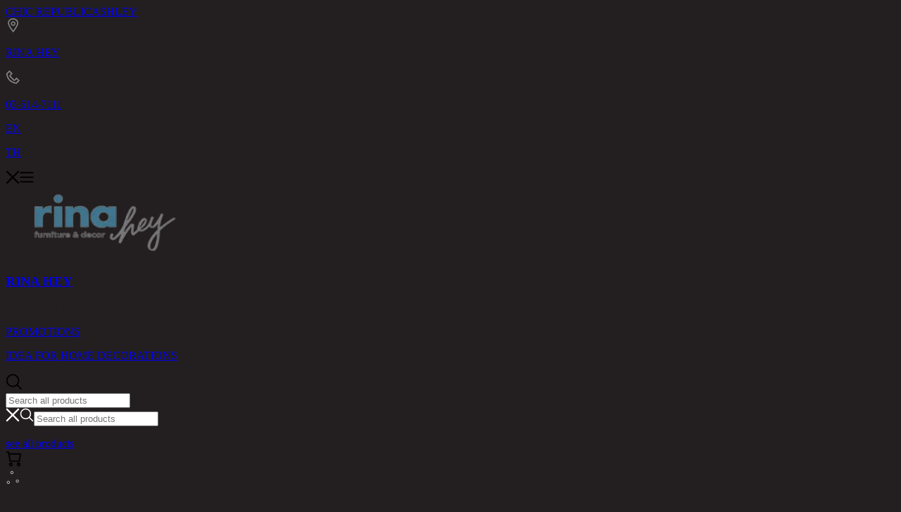

--- FILE ---
content_type: text/html; charset=utf-8
request_url: https://www.rinahey.com/en/p/21-01-003-000065
body_size: 20894
content:
<!DOCTYPE html><html lang="en"><head><meta charSet="utf-8" data-next-head=""/><meta name="viewport" content="width=device-width, initial-scale=1, viewport-fit=cover" data-next-head=""/><link rel="preconnect" href="https://agility-cache.n15a.com" data-next-head=""/><link rel="preconnect" href="https://s3-ap-southeast-1.amazonaws.com" data-next-head=""/><link rel="preconnect" href="https://www.facebook.com" data-next-head=""/><link rel="preconnect" href="https://www.google-analytics.com" data-next-head=""/><link rel="dns-prefetch" href="//img.youtube.com" data-next-head=""/><meta name="google-site-verification" content="lmIbDGNBCyTN4ueFAYvi6L7x_jK14LZYbn9ZJMd2r84" data-next-head=""/><meta name="format-detection" content="telephone=no" data-next-head=""/><link rel="icon" href="images/rinahey-favicon.png" data-next-head=""/><meta property="og:image:type" content="image/jpeg" data-next-head=""/><meta property="og:locale" content="en_US" data-next-head=""/><meta property="og:site_name" content="Rina Hey" data-next-head=""/><meta name="facebook-domain-verification" content="wpnhxljbrr9jlkcd3il5s9f52ct2yu" data-next-head=""/><title data-next-head="">RINA HEY | MINDILA/180,เตียง 6 ฟุต</title><meta name="robots" content="index,follow" data-next-head=""/><meta name="googlebot" content="index,follow" data-next-head=""/><meta name="description" content="MINDILA/180,เตียง 6 ฟุต Upholstery Material : Velvet (100% Polyester), Upholstery Color : Blue, Leg Material : Steel, Leg Color : Gold, Weight Capacity (kg" data-next-head=""/><link rel="alternate" hrefLang="en" href="/en/en/p/21-01-003-000065" data-next-head=""/><link rel="alternate" hrefLang="th" href="/en/p/21-01-003-000065" data-next-head=""/><link rel="alternate" hrefLang="x-default" href="/en/p/21-01-003-000065" data-next-head=""/><meta name="twitter:card" content="summary_large_image" data-next-head=""/><meta name="twitter:site" content="@rinahey" data-next-head=""/><meta name="twitter:creator" content="@rinahey" data-next-head=""/><meta property="og:title" content="MINDILA/180,เตียง 6 ฟุต" data-next-head=""/><meta property="og:description" content="MINDILA/180,เตียง 6 ฟุต Upholstery Material : Velvet (100% Polyester), Upholstery Color : Blue, Leg Material : Steel, Leg Color : Gold, Weight Capacity (kg" data-next-head=""/><meta property="og:url" content="/en/p/21-01-003-000065" data-next-head=""/><meta property="og:type" content="product" data-next-head=""/><meta property="og:image" content="https://s3-ap-southeast-1.amazonaws.com/public-files.chicrepublicthai.com/sellable_images/21-01-003-000065/21-01-003-000065_A.jpg" data-next-head=""/><meta property="og:image:alt" content="MINDILA/180,6ft Bed" data-next-head=""/><meta property="og:image:width" content="1200" data-next-head=""/><meta property="og:image:height" content="630" data-next-head=""/><link rel="canonical" href="/en/p/21-01-003-000065" data-next-head=""/><meta name="keywords" content="Bedroom" data-next-head=""/><meta name="price" content="19920 THB" data-next-head=""/><meta name="availability" content="in stock" data-next-head=""/><meta name="brand" content="Rina Hey" data-next-head=""/><meta name="product:category" content="Bedroom" data-next-head=""/><link rel="preload" href="/_next/static/chunks/0445fc62b7c50e30.css" as="style"/><link rel="preload" href="/_next/static/chunks/7c48c7d56e54a335.css" as="style"/><link rel="preload" href="/_next/static/chunks/98e5ea9f35d18bda.css" as="style"/><link rel="preload" href="/_next/static/chunks/283d33fbc8a186a9.css" as="style"/><link rel="preload" href="/_next/static/chunks/4c9ebf7e258e9c03.css" as="style"/><script type="application/ld+json" data-next-head="">{
    "@context": "https://schema.org",
    "@type": "BreadcrumbList",
    "itemListElement": [
      {
        "@type": "ListItem",
        "position": 1,
        "item": {
          "@id": "/en",
          "name": "Home"
        }
      },{
        "@type": "ListItem",
        "position": 2,
        "item": {
          "@id": "/en/products/all",
          "name": "Products"
        }
      },{
        "@type": "ListItem",
        "position": 3,
        "item": {
          "@id": "/en/p/21-01-003-000065",
          "name": "MINDILA/180,เตียง 6 ฟุต"
        }
      }
     ]
  }</script><script type="application/ld+json" data-next-head="">{
    "@context": "https://schema.org/",
    "@type": "Product",
    "image":["https://s3-ap-southeast-1.amazonaws.com/public-files.chicrepublicthai.com/sellable_images/21-01-003-000065/21-01-003-000065_A.jpg","https://s3-ap-southeast-1.amazonaws.com/public-files.chicrepublicthai.com/sellable_images/21-01-003-000065/21-01-003-000065_B.jpg","https://s3-ap-southeast-1.amazonaws.com/public-files.chicrepublicthai.com/sellable_images/21-01-003-000065/21-01-003-000065_C.jpg","https://s3-ap-southeast-1.amazonaws.com/public-files.chicrepublicthai.com/sellable_images/21-01-003-000065/21-01-003-000065_D.jpg","https://s3-ap-southeast-1.amazonaws.com/public-files.chicrepublicthai.com/sellable_images/21-01-003-000065/21-01-003-000065_Room1.jpg"],
    "description": "MINDILA/180,เตียง 6 ฟุต Upholstery Material : Velvet (100% Polyester), Upholstery Color : Blue, Leg Material : Steel, Leg Color : Gold, Weight Capacity (kg",
    
    
    
    
    
    
  "brand": {
      "@type": "Thing",
      "name": "Rina Hey"
    },

    
    
    
    
    
    
    
    
    
    
    
    "offers": 
  {
    "@type": "Offer",
    "priceCurrency": "THB",
    
    
    "availability": "http://schema.org/InStock",
    "url": "/en/p/21-01-003-000065",
    
      "seller": {
      "@type": "Organization",
      "name": "Rina Hey"
    },
    
    "price": "19920"
  }
,
    
    "name": "MINDILA/180,เตียง 6 ฟุต"
  }</script><link rel="stylesheet" href="/_next/static/chunks/0445fc62b7c50e30.css" data-n-g=""/><link rel="stylesheet" href="/_next/static/chunks/7c48c7d56e54a335.css" data-n-g=""/><link rel="stylesheet" href="/_next/static/chunks/98e5ea9f35d18bda.css" data-n-p=""/><link rel="stylesheet" href="/_next/static/chunks/283d33fbc8a186a9.css" data-n-p=""/><link rel="stylesheet" href="/_next/static/chunks/4c9ebf7e258e9c03.css" data-n-p=""/><noscript data-n-css=""></noscript><script src="/_next/static/chunks/3b564662ea2dc2cc.js" defer=""></script><script src="/_next/static/chunks/78fa84121e6c6404.js" defer=""></script><script src="/_next/static/chunks/6155f890be9eaf61.js" defer=""></script><script src="/_next/static/chunks/3d191b6bdb6dbedc.js" defer=""></script><script src="/_next/static/chunks/ab0bf8869d244424.js" defer=""></script><script src="/_next/static/chunks/4827048436a9ea4c.js" defer=""></script><script src="/_next/static/chunks/a444e8ed0ee430fb.js" defer=""></script><script src="/_next/static/chunks/b89bb54bf5256c7b.js" defer=""></script><script src="/_next/static/chunks/a0fddea6ec064bf2.js" defer=""></script><script src="/_next/static/chunks/20ff5a2424747506.js" defer=""></script><script src="/_next/static/chunks/4fe61d68d5ef3fcc.js" defer=""></script><script src="/_next/static/chunks/turbopack-27517e07d93db64f.js" defer=""></script><script src="/_next/static/chunks/47b270e288fc0222.js" defer=""></script><script src="/_next/static/chunks/2949aecc300ebd06.js" defer=""></script><script src="/_next/static/chunks/e7355a7f74e69425.js" defer=""></script><script src="/_next/static/chunks/454a2a6211d51378.js" defer=""></script><script src="/_next/static/chunks/3893b0cc17eef88a.js" defer=""></script><script src="/_next/static/chunks/6b7acd3848d03df4.js" defer=""></script><script src="/_next/static/chunks/turbopack-16c554f5b9a5f443.js" defer=""></script><script src="/_next/static/pXWFn5WmK1OTudMBr0WBL/_ssgManifest.js" defer=""></script><script src="/_next/static/pXWFn5WmK1OTudMBr0WBL/_buildManifest.js" defer=""></script></head><body><div id="__next"><div><div class="flex flex-col min-h-screen pb-20 bg-gray-100 md:pb-0"><nav class="flex flex-col bg-gray-300"><div class="sticky top-0 z-50 bg-white md:static"><div class="max-w-screen-xl mx-auto mt-1 text-black p-notch text-12 h-nav-bar-mobile lg:h-nav-bar-desktop"><div class="p-5"><section class="flex items-center justify-between font-light tracking-widest font-be-vietnam"><div class="space-x-4 text-gray-500 text-12 font-be-vietnam"><a href="https://www.chicrepublicthai.com/"><span class="">CHIC REPUBLIC</span></a><a href="https://store.ashleyfurniturehomestore.co.th/"><span class="">ASHLEY</span></a></div><div class="hidden lg:flex"><div class="flex items-center justify-between text-black text-14 space-x-7"><div><a class="flex items-center" href="/en/stores"><i class="inline-block mr-2"><svg width="20" height="20" viewBox="0 0 16.403 24"><g fill="none"><path d="M8.953,24a.052.052,0,0,1-.018,0,39.782,39.782,0,0,1-4.689-6.276C2.66,15.256,0,10.742,0,8.2,0,3.679,4.008,0,8.935,0S17.87,3.679,17.87,8.2c0,1.1-.544,3.81-4.189,9.582C11.569,21.131,9.315,24,8.953,24ZM9.025,7.2A1.95,1.95,0,0,0,7,9.06a1.95,1.95,0,0,0,2.025,1.86A1.95,1.95,0,0,0,11.05,9.06,1.95,1.95,0,0,0,9.025,7.2Z" stroke="none"></path><path d="M 9.001602172851562 21.02228164672852 C 9.787497520446777 20.00504112243652 10.8697338104248 18.4913272857666 11.99077033996582 16.71578216552734 C 15.6833610534668 10.86733245849609 15.87040042877197 8.597362518310547 15.87040042877197 8.201702117919922 C 15.87040042877197 4.7820725440979 12.75928115844727 2.000002384185791 8.935200691223145 2.000002384185791 C 5.111120700836182 2.000002384185791 2.000000715255737 4.7820725440979 2.000000715255737 8.201702117919922 C 2.000000715255737 9.328922271728516 3.031920671463013 12.13717269897461 5.928120613098145 16.63835334777832 C 7.095779895782471 18.45308685302734 8.202698707580566 19.98363876342773 9.001602172851562 21.02228164672852 M 9.025200843811035 5.200902462005615 C 11.24459075927734 5.200902462005615 13.05020046234131 6.932222366333008 13.05020046234131 9.060302734375 C 13.05020046234131 11.18888282775879 11.24459075927734 12.92060279846191 9.025200843811035 12.92060279846191 C 6.805810928344727 12.92060279846191 5.000200748443604 11.18888282775879 5.000200748443604 9.060302734375 C 5.000200748443604 6.932222366333008 6.805810928344727 5.200902462005615 9.025200843811035 5.200902462005615 M 8.952770233154297 23.99944305419922 C 8.946220397949219 23.99944305419922 8.94048023223877 23.9985523223877 8.935200691223145 23.99670219421387 C 8.655651092529297 23.8995418548584 6.432230472564697 21.11800193786621 4.246200561523438 17.72055244445801 C 2.660380601882935 15.25592231750488 6.912231356182019e-07 10.74194240570068 6.912231356182019e-07 8.201702117919922 C 6.912231356182019e-07 3.679272413253784 4.008310794830322 2.480773900970235e-06 8.935200691223145 2.480773900970235e-06 C 13.86209106445312 2.480773900970235e-06 17.87040138244629 3.679272413253784 17.87040138244629 8.201702117919922 C 17.87040138244629 9.30266284942627 17.32625007629395 12.01147270202637 13.68190097808838 17.78352165222168 C 11.56850051879883 21.13081169128418 9.31511116027832 23.9991626739502 8.952770233154297 23.99944305419922 Z M 9.025200843811035 7.200902462005615 C 7.908610820770264 7.200902462005615 7.000200748443604 8.035022735595703 7.000200748443604 9.060302734375 C 7.000200748443604 10.08607292175293 7.908610820770264 10.92060279846191 9.025200843811035 10.92060279846191 C 10.14179039001465 10.92060279846191 11.05020046234131 10.08607292175293 11.05020046234131 9.060302734375 C 11.05020046234131 8.035022735595703 10.14179039001465 7.200902462005615 9.025200843811035 7.200902462005615 Z" stroke="none" fill="#838383"></path></g></svg></i><p class="">RINA HEY</p></a></div><div><a href="tel:02-514-7111" class="flex items-center"><i class="inline-block mr-2"><svg width="20" height="20" viewBox="0 0 23.216 23.216"><g transform="translate(6.246) rotate(45)" fill="none"><path d="M.116,7.673.023,5.666H0V0H7.647V5.18h8.941V0H24V5.18l0,2.539s-6.346,4.49-12.345,4.49S.116,7.673.116,7.673Z" stroke="none"></path><path d="M 11.65680027008057 10.20849990844727 C 15.74556159973145 10.20849990844727 20.1845874786377 7.755677223205566 22.00094604492188 6.633743762969971 L 21.99939918518066 5.179500102996826 L 21.99939918518066 2 L 18.58790016174316 2 L 18.58790016174316 5.179500102996826 C 18.58790016174316 6.284070014953613 17.69247055053711 7.179500102996826 16.58790016174316 7.179500102996826 L 7.647299766540527 7.179500102996826 C 6.54272985458374 7.179500102996826 5.647299766540527 6.284070014953613 5.647299766540527 5.179500102996826 L 5.647299766540527 2 L 2 2 L 2 5.364584445953369 C 2.010305643081665 5.432782173156738 2.017183780670166 5.502109527587891 2.020459890365601 5.572460174560547 L 2.069956541061401 6.635254383087158 C 2.629705667495728 7.030276775360107 3.501682043075562 7.604402542114258 4.574460029602051 8.174169540405273 C 7.740250110626221 9.855560302734375 10.17323970794678 10.20849990844727 11.65680027008057 10.20849990844727 M 11.65680027008057 12.20849990844727 C 5.656499862670898 12.20849990844727 0.1160999983549118 7.672500133514404 0.1160999983549118 7.672500133514404 L 0.0226299948990345 5.665500164031982 L -4.577637824354497e-09 5.665500164031982 L -4.577637824354497e-09 -4.577636758540393e-08 L 7.647299766540527 -4.577636758540393e-08 L 7.647299766540527 5.179500102996826 L 16.58790016174316 5.179500102996826 L 16.58790016174316 -4.577636758540393e-08 L 23.99939918518066 -4.577636758540393e-08 L 23.99939918518066 5.179500102996826 L 24.00209999084473 7.718400001525879 C 24.00209999084473 7.718400001525879 17.65620040893555 12.20849990844727 11.65680027008057 12.20849990844727 Z" stroke="none" fill="#838383"></path></g></svg></i><p class="">02-514-7111</p></a></div><div class="flex mt-3"><div class="flex space-x-4"><a class="focus:outline-none" href="/en/p/21-01-003-000065"><p class="font-be-vietnam font-light text-gray-400">EN</p><div class="border-solid border-2 border-black rounded-full w-10 h-10 -mt-7 -ml-2.5 mx-auto opacity-0"></div></a><a class="focus:outline-none" href="/p/21-01-003-000065"><p class="font-be-vietnam font-light text-gray-400">TH</p><div class="border-solid border-2 border-black rounded-full w-10 h-10 -mt-7 -ml-2.5 mx-auto opacity-0"></div></a></div></div></div></div></section><section class="flex items-start justify-between mt-8 text-16"><div class="flex pr-3 -mt-8 lg:-ml-6"><div class="my-auto lg:hidden"><i class="inline-block hidden!"><svg width="20" height="20" viewBox="0 0 16 16" version="1.1"><g id="Design-System" stroke="none" stroke-width="1" fill="none" fill-rule="evenodd"><g id="01-Icon/Close" transform="translate(-217.000000, -2840.000000)"><g transform="translate(217.000000, 2840.000000)"><path d="M13.8088245,0.885747587 C14.1693085,0.525263625 14.7537685,0.525263625 15.1142524,0.885747587 C15.4747364,1.24623155 15.4747364,1.83069153 15.1142524,2.19117549 L15.1142524,2.19117549 L9.30438462,7.99938462 L15.1142524,13.8088245 C15.444696,14.1392681 15.472233,14.6579138 15.1968633,15.0197245 L15.1142524,15.1142524 C14.7537685,15.4747364 14.1693085,15.4747364 13.8088245,15.1142524 L13.8088245,15.1142524 L7.99938462,9.30438462 L2.19117549,15.1142524 C1.86073186,15.444696 1.34208616,15.472233 0.980275513,15.1968633 L0.885747587,15.1142524 C0.525263625,14.7537685 0.525263625,14.1693085 0.885747587,13.8088245 L0.885747587,13.8088245 L6.69438462,7.99938462 L0.885747587,2.19117549 C0.555303955,1.86073186 0.527766986,1.34208616 0.803136679,0.980275513 L0.885747587,0.885747587 C1.24623155,0.525263625 1.83069153,0.525263625 2.19117549,0.885747587 L2.19117549,0.885747587 L7.99938462,6.69438462 Z" id="Combined-Shape" fill="#000"></path></g></g></g></svg></i><i class="inline-block block!"><svg width="20" height="20" viewBox="0 0 20 16" version="1.1"><g id="Design-System" stroke="none" stroke-width="1" fill="none" fill-rule="evenodd"><g id="01-Icon/Hamburger" transform="translate(-167.000000, -2840.000000)"><g transform="translate(167.000000, 2840.000000)"><path d="M18.6153846,13.5384615 C19.2101528,13.5384615 19.6923077,13.9517372 19.6923077,14.4615385 C19.6923077,14.9349254 19.2765721,15.3250835 18.7409766,15.3784052 L18.6153846,15.3846154 L1.38461538,15.3846154 C0.789847192,15.3846154 0.307692308,14.9713398 0.307692308,14.4615385 C0.307692308,13.9881515 0.723427897,13.5979934 1.2590234,13.5446718 L1.38461538,13.5384615 L18.6153846,13.5384615 Z M18.6153846,7.07692308 C19.2101528,7.07692308 19.6923077,7.49019869 19.6923077,8 C19.6923077,8.47338693 19.2765721,8.86354507 18.7409766,8.91686671 L18.6153846,8.92307692 L1.38461538,8.92307692 C0.789847192,8.92307692 0.307692308,8.50980131 0.307692308,8 C0.307692308,7.52661307 0.723427897,7.13645493 1.2590234,7.08313329 L1.38461538,7.07692308 L18.6153846,7.07692308 Z M18.6153846,0.615384615 C19.2101528,0.615384615 19.6923077,1.02866023 19.6923077,1.53846154 C19.6923077,2.01184847 19.2765721,2.40200661 18.7409766,2.45532825 L18.6153846,2.46153846 L1.38461538,2.46153846 C0.789847192,2.46153846 0.307692308,2.04826285 0.307692308,1.53846154 C0.307692308,1.06507461 0.723427897,0.674916467 1.2590234,0.621594829 L1.38461538,0.615384615 L18.6153846,0.615384615 Z" id="Combined-Shape" fill="#000"></path></g></g></g></svg></i></div><a href="/en"><img alt="Rina Hey" loading="lazy" width="280" height="100" decoding="async" data-nimg="1" class="aspect-[2.8/1]" style="color:transparent" srcSet="/_next/image?url=%2Fimages%2Fc%2Frinahey-logo.png&amp;w=384&amp;q=75 1x, /_next/image?url=%2Fimages%2Fc%2Frinahey-logo.png&amp;w=640&amp;q=75 2x" src="/_next/image?url=%2Fimages%2Fc%2Frinahey-logo.png&amp;w=640&amp;q=75"/><h1 class="hidden">RINA HEY</h1></a></div><div class="flex -mt-3 sm:-mt-2 lg:mt-0"><div class="items-start hidden mt-2 lg:flex lg:flex-1 justify-end"><div><p class="mr-8 text-black cursor-pointer text-16 font-gotham font-medium">PRODUCTS</p></div><a href="/en/campaigns"><p class="mr-8 text-black text-16 font-gotham font-medium">PROMOTIONS</p></a><a href="/en/ideas"><p class="mr-8 text-black text-16 font-gotham font-medium">IDEA FOR HOME DECORATIONS</p></a></div><div class="flex mr-2"><div class="flex items-center pb-2 lg:transition-all transform duration-300"><i class="inline-block ml-auto cursor-pointer transition-transform duration-300 transform hover:scale-125 mt-2 mr-2 pr-2"><svg width="24" height="24" viewBox="0 0 24 24" version="1.1"><g id="Design-System" stroke="none" stroke-width="1" fill="none" fill-rule="evenodd"><g id="01-Icon/Search" transform="translate(-261.000000, -2836.000000)"><g transform="translate(261.000000, 2836.000000)"><path d="M10.1538462,0.923076923 C15.2522628,0.923076923 19.3846154,5.05542946 19.3846154,10.1538462 C19.3846154,12.35357 18.6153733,14.3734599 17.3311907,15.9592143 L17.3510349,15.9769003 L22.7923305,21.4181958 C23.1717873,21.7976526 23.1717873,22.4128737 22.7923305,22.7923305 C22.4128737,23.1717873 21.7976526,23.1717873 21.4181958,22.7923305 L21.4181958,22.7923305 L15.9769003,17.3510349 C15.9704851,17.3446198 15.9641784,17.3381372 15.9579802,17.3315896 C14.3734599,18.6153733 12.35357,19.3846154 10.1538462,19.3846154 C5.05542946,19.3846154 0.923076923,15.2522628 0.923076923,10.1538462 C0.923076923,5.05542946 5.05542946,0.923076923 10.1538462,0.923076923 Z M10.1538462,2.76923077 C6.07503208,2.76923077 2.76923077,6.07503208 2.76923077,10.1538462 C2.76923077,14.2326602 6.07503208,17.5384615 10.1538462,17.5384615 C14.2326602,17.5384615 17.5384615,14.2326602 17.5384615,10.1538462 C17.5384615,6.07503208 14.2326602,2.76923077 10.1538462,2.76923077 Z" id="Combined-Shape" fill="#000"></path></g></g></g></svg></i><div class="bg-black divide-x w-0.5 h-5 mt-2 mr-2"></div><div class="hidden lg:flex flex-1 transition-all transform duration-300 overflow-hidden lg:max-w-0"><input id="search" class="flex-1 bg-transparent focus:outline-none ml-3 font-be-vietnam text-14 font-light placeholder-gray-500/50" placeholder="Search all products" value=""/></div></div><div class="absolute top-0 left-0 w-screen h-screen lg:top-36 lg:left-auto lg:h-96 lg:w-64 bg-brown/90 overflow-hidden transition-all duration-500 transform origin-top lg:duration-300 -translate-y-full lg:translate-y-0 lg:scale-y-0 opacity-0" style="z-index:9007199254740991"><div class="flex flex-col h-full p-2 pt-11"><div class="flex items-center border-b border-white lg:hidden"><i class="inline-block"><svg width="20" height="20" viewBox="0 0 16 16" version="1.1"><g id="Design-System" stroke="none" stroke-width="1" fill="none" fill-rule="evenodd"><g id="01-Icon/Close" transform="translate(-217.000000, -2840.000000)"><g transform="translate(217.000000, 2840.000000)"><path d="M13.8088245,0.885747587 C14.1693085,0.525263625 14.7537685,0.525263625 15.1142524,0.885747587 C15.4747364,1.24623155 15.4747364,1.83069153 15.1142524,2.19117549 L15.1142524,2.19117549 L9.30438462,7.99938462 L15.1142524,13.8088245 C15.444696,14.1392681 15.472233,14.6579138 15.1968633,15.0197245 L15.1142524,15.1142524 C14.7537685,15.4747364 14.1693085,15.4747364 13.8088245,15.1142524 L13.8088245,15.1142524 L7.99938462,9.30438462 L2.19117549,15.1142524 C1.86073186,15.444696 1.34208616,15.472233 0.980275513,15.1968633 L0.885747587,15.1142524 C0.525263625,14.7537685 0.525263625,14.1693085 0.885747587,13.8088245 L0.885747587,13.8088245 L6.69438462,7.99938462 L0.885747587,2.19117549 C0.555303955,1.86073186 0.527766986,1.34208616 0.803136679,0.980275513 L0.885747587,0.885747587 C1.24623155,0.525263625 1.83069153,0.525263625 2.19117549,0.885747587 L2.19117549,0.885747587 L7.99938462,6.69438462 Z" id="Combined-Shape" fill="white"></path></g></g></g></svg></i><i class="inline-block mx-5"><svg width="20" height="20" viewBox="0 0 24 24" version="1.1"><g id="Design-System" stroke="none" stroke-width="1" fill="none" fill-rule="evenodd"><g id="01-Icon/Search" transform="translate(-261.000000, -2836.000000)"><g transform="translate(261.000000, 2836.000000)"><path d="M10.1538462,0.923076923 C15.2522628,0.923076923 19.3846154,5.05542946 19.3846154,10.1538462 C19.3846154,12.35357 18.6153733,14.3734599 17.3311907,15.9592143 L17.3510349,15.9769003 L22.7923305,21.4181958 C23.1717873,21.7976526 23.1717873,22.4128737 22.7923305,22.7923305 C22.4128737,23.1717873 21.7976526,23.1717873 21.4181958,22.7923305 L21.4181958,22.7923305 L15.9769003,17.3510349 C15.9704851,17.3446198 15.9641784,17.3381372 15.9579802,17.3315896 C14.3734599,18.6153733 12.35357,19.3846154 10.1538462,19.3846154 C5.05542946,19.3846154 0.923076923,15.2522628 0.923076923,10.1538462 C0.923076923,5.05542946 5.05542946,0.923076923 10.1538462,0.923076923 Z M10.1538462,2.76923077 C6.07503208,2.76923077 2.76923077,6.07503208 2.76923077,10.1538462 C2.76923077,14.2326602 6.07503208,17.5384615 10.1538462,17.5384615 C14.2326602,17.5384615 17.5384615,14.2326602 17.5384615,10.1538462 C17.5384615,6.07503208 14.2326602,2.76923077 10.1538462,2.76923077 Z" id="Combined-Shape" fill="white"></path></g></g></g></svg></i><input id="search" class="px-1 py-3 font-light text-white bg-transparent placeholder-gray-500/50 font-be-vietnam text-14 focus:outline-none" placeholder="Search all products" value=""/></div><div class="flex flex-col flex-1 overflow-scroll font-light scrollbar-none text-16 font-be-vietnam"><ul class="my-5 space-y-1 lg:my-0"></ul><div class="mt-auto mb-5 font-light text-center text-white text-14"><a class="px-1 pb-1 border-b border-white" href="/en/products/all">see all products</a></div></div></div></div></div><a class="relative flex duration-300 transform hover:scale-125" href="/en/cart"><i class="inline-block mt-2"><svg width="24" height="24" viewBox="0 0 24 24"><g id="Design-System" stroke="none" stroke-width="1" fill="none" fill-rule="evenodd"><g id="01-Icon/Search-Copy" transform="translate(-309.000000, -2836.000000)"><g transform="translate(309.000000, 2836.000000)"><path d="M7.38461538,17.538444 C8.91441768,17.538444 10.1538462,18.7778783 10.1538462,20.3076835 C10.1538462,21.8374887 8.91441768,23.0769231 7.38461538,23.0769231 C5.85481309,23.0769231 4.61538462,21.8374887 4.61538462,20.3076835 C4.61538462,18.7778783 5.85481309,17.538444 7.38461538,17.538444 Z M18.4615385,17.538444 C19.9913408,17.538444 21.2307692,18.7778783 21.2307692,20.3076835 C21.2307692,21.8374887 19.9913408,23.0769231 18.4615385,23.0769231 C16.9317362,23.0769231 15.6923077,21.8374887 15.6923077,20.3076835 C15.6923077,18.7778783 16.9317362,17.538444 18.4615385,17.538444 Z M7.38461538,19.3845978 C6.87441768,19.3845978 6.46153846,19.797479 6.46153846,20.3076835 C6.46153846,20.8178881 6.87441768,21.2307692 7.38461538,21.2307692 C7.89481309,21.2307692 8.30769231,20.8178881 8.30769231,20.3076835 C8.30769231,19.797479 7.89481309,19.3845978 7.38461538,19.3845978 Z M18.4615385,19.3845978 C17.9513408,19.3845978 17.5384615,19.797479 17.5384615,20.3076835 C17.5384615,20.8178881 17.9513408,21.2307692 18.4615385,21.2307692 C18.9717362,21.2307692 19.3846154,20.8178881 19.3846154,20.3076835 C19.3846154,19.797479 18.9717362,19.3845978 18.4615385,19.3845978 Z M4.11507692,1.84615385 C4.52405842,1.84615385 4.87938114,2.11429412 4.99718699,2.49710807 L5.02328888,2.60423972 L5.38807692,4.61515385 L21.2307692,4.61530549 C21.7682863,4.61530549 22.1833139,5.06965917 22.1525015,5.59092409 L22.138957,5.70350668 L20.2928031,15.8574012 C20.2130008,16.296316 19.830726,16.6153538 19.3846154,16.6153538 L19.3846154,16.6153538 L6.46153846,16.6153538 C6.01542788,16.6153538 5.63315303,16.296316 5.55335071,15.8574012 L5.55335071,15.8574012 L3.70719687,5.70350668 C3.70506958,5.69180652 3.70317182,5.68012557 3.70150008,5.66846803 L3.34430769,3.69230769 L1.84615385,3.69230769 C1.37276692,3.69230769 0.982608775,3.3359629 0.929287137,2.87688104 L0.923076923,2.76923077 C0.923076923,2.29584384 1.27942171,1.9056857 1.73850358,1.85236406 L1.84615385,1.84615385 L4.11507692,1.84615385 Z M20.1249231,6.46061538 L5.72030769,6.46061538 L7.23138462,14.7683077 L18.6138462,14.7683077 L20.1249231,6.46061538 Z" id="Combined-Shape" fill="#000"></path></g></g></g></svg></i><div class="absolute overflow-visible right-1 top-1" hidden=""><div class="absolute top-0 w-2 h-2 bg-red-500 rounded-full animate-ping"></div><div class="absolute top-0 w-2 h-2 bg-red-500 rounded-full"></div></div></a><div class="hidden md:block"><div class="w-10 h-10 ml-1"><div class="flex items-center justify-center w-full h-full p-5"><i class="inline-block"><svg width="20" height="20" viewBox="0 0 57 57" xmlns="http://www.w3.org/2000/svg" stroke="#fff"><g fill="none" fill-rule="evenodd"><g transform="translate(1 1)" stroke-width="2"><circle cx="5" cy="50" r="5"><animate attributeName="cy" begin="0s" dur="2.2s" values="50;5;50;50" calcMode="linear" repeatCount="indefinite"></animate><animate attributeName="cx" begin="0s" dur="2.2s" values="5;27;49;5" calcMode="linear" repeatCount="indefinite"></animate></circle><circle cx="27" cy="5" r="5"><animate attributeName="cy" begin="0s" dur="2.2s" from="5" to="5" values="5;50;50;5" calcMode="linear" repeatCount="indefinite"></animate><animate attributeName="cx" begin="0s" dur="2.2s" from="27" to="27" values="27;49;5;27" calcMode="linear" repeatCount="indefinite"></animate></circle><circle cx="49" cy="50" r="5"><animate attributeName="cy" begin="0s" dur="2.2s" values="50;50;5;50" calcMode="linear" repeatCount="indefinite"></animate><animate attributeName="cx" from="49" to="49" begin="0s" dur="2.2s" values="49;5;27;49" calcMode="linear" repeatCount="indefinite"></animate></circle></g></g></svg></i></div></div></div></div></section></div></div></div></nav><header></header><main class="relative w-full max-w-screen-xl mx-auto font-light font-be-vietnam p-notch"><section class="max-w-screen-xl mx-auto md:mt-6"><div class="flex"><p class="hidden ml-5 text-gray-500 md:flex font-gotham text-16">RINA HEY HOME / PRODUCTS / BEDROOM / </p><p class="hidden ml-1 text-black md:flex font-gotham text-16">MINDILA/180,6FT
BED</p></div><div class="md:grid md:grid-cols-2 md:mt-6"><div class="md:pl-4"><div class="md:hidden"><div class="swiper-container"><div class="swiper-wrapper"><div class="swiper-slide"><img alt="MINDILA/180,6ft Bed-1" loading="lazy" width="900" height="900" decoding="async" data-nimg="1" style="color:transparent" srcSet="/_next/image?url=https%3A%2F%2Fs3-ap-southeast-1.amazonaws.com%2Fpublic-files.chicrepublicthai.com%2Fsellable_images%2F21-01-003-000065%2F21-01-003-000065_A.jpg&amp;w=1080&amp;q=75 1x, /_next/image?url=https%3A%2F%2Fs3-ap-southeast-1.amazonaws.com%2Fpublic-files.chicrepublicthai.com%2Fsellable_images%2F21-01-003-000065%2F21-01-003-000065_A.jpg&amp;w=1920&amp;q=75 2x" src="/_next/image?url=https%3A%2F%2Fs3-ap-southeast-1.amazonaws.com%2Fpublic-files.chicrepublicthai.com%2Fsellable_images%2F21-01-003-000065%2F21-01-003-000065_A.jpg&amp;w=1920&amp;q=75"/></div><div class="swiper-slide"><img alt="MINDILA/180,6ft Bed-2" loading="lazy" width="900" height="900" decoding="async" data-nimg="1" style="color:transparent" srcSet="/_next/image?url=https%3A%2F%2Fs3-ap-southeast-1.amazonaws.com%2Fpublic-files.chicrepublicthai.com%2Fsellable_images%2F21-01-003-000065%2F21-01-003-000065_B.jpg&amp;w=1080&amp;q=75 1x, /_next/image?url=https%3A%2F%2Fs3-ap-southeast-1.amazonaws.com%2Fpublic-files.chicrepublicthai.com%2Fsellable_images%2F21-01-003-000065%2F21-01-003-000065_B.jpg&amp;w=1920&amp;q=75 2x" src="/_next/image?url=https%3A%2F%2Fs3-ap-southeast-1.amazonaws.com%2Fpublic-files.chicrepublicthai.com%2Fsellable_images%2F21-01-003-000065%2F21-01-003-000065_B.jpg&amp;w=1920&amp;q=75"/></div><div class="swiper-slide"><img alt="MINDILA/180,6ft Bed-3" loading="lazy" width="900" height="900" decoding="async" data-nimg="1" style="color:transparent" srcSet="/_next/image?url=https%3A%2F%2Fs3-ap-southeast-1.amazonaws.com%2Fpublic-files.chicrepublicthai.com%2Fsellable_images%2F21-01-003-000065%2F21-01-003-000065_C.jpg&amp;w=1080&amp;q=75 1x, /_next/image?url=https%3A%2F%2Fs3-ap-southeast-1.amazonaws.com%2Fpublic-files.chicrepublicthai.com%2Fsellable_images%2F21-01-003-000065%2F21-01-003-000065_C.jpg&amp;w=1920&amp;q=75 2x" src="/_next/image?url=https%3A%2F%2Fs3-ap-southeast-1.amazonaws.com%2Fpublic-files.chicrepublicthai.com%2Fsellable_images%2F21-01-003-000065%2F21-01-003-000065_C.jpg&amp;w=1920&amp;q=75"/></div><div class="swiper-slide"><img alt="MINDILA/180,6ft Bed-4" loading="lazy" width="900" height="900" decoding="async" data-nimg="1" style="color:transparent" srcSet="/_next/image?url=https%3A%2F%2Fs3-ap-southeast-1.amazonaws.com%2Fpublic-files.chicrepublicthai.com%2Fsellable_images%2F21-01-003-000065%2F21-01-003-000065_D.jpg&amp;w=1080&amp;q=75 1x, /_next/image?url=https%3A%2F%2Fs3-ap-southeast-1.amazonaws.com%2Fpublic-files.chicrepublicthai.com%2Fsellable_images%2F21-01-003-000065%2F21-01-003-000065_D.jpg&amp;w=1920&amp;q=75 2x" src="/_next/image?url=https%3A%2F%2Fs3-ap-southeast-1.amazonaws.com%2Fpublic-files.chicrepublicthai.com%2Fsellable_images%2F21-01-003-000065%2F21-01-003-000065_D.jpg&amp;w=1920&amp;q=75"/></div><div class="swiper-slide"><img alt="MINDILA/180,6ft Bed-5" loading="lazy" width="900" height="900" decoding="async" data-nimg="1" style="color:transparent" srcSet="/_next/image?url=https%3A%2F%2Fs3-ap-southeast-1.amazonaws.com%2Fpublic-files.chicrepublicthai.com%2Fsellable_images%2F21-01-003-000065%2F21-01-003-000065_Room1.jpg&amp;w=1080&amp;q=75 1x, /_next/image?url=https%3A%2F%2Fs3-ap-southeast-1.amazonaws.com%2Fpublic-files.chicrepublicthai.com%2Fsellable_images%2F21-01-003-000065%2F21-01-003-000065_Room1.jpg&amp;w=1920&amp;q=75 2x" src="/_next/image?url=https%3A%2F%2Fs3-ap-southeast-1.amazonaws.com%2Fpublic-files.chicrepublicthai.com%2Fsellable_images%2F21-01-003-000065%2F21-01-003-000065_Room1.jpg&amp;w=1920&amp;q=75"/></div></div></div><div class="flex items-center justify-center mt-5 space-x-5"><div class="bg-black rounded-full w-4 h-4"></div><div class="bg-transparent rounded-full w-4 h-4 border-2 border-black"></div><div class="bg-transparent rounded-full w-4 h-4 border-2 border-black"></div><div class="bg-transparent rounded-full w-4 h-4 border-2 border-black"></div><div class="bg-transparent rounded-full w-4 h-4 border-2 border-black"></div></div></div><div class="hidden md:block"><div><img alt="MINDILA/180,6ft Bed" loading="lazy" width="900" height="900" decoding="async" data-nimg="1" style="color:transparent" srcSet="/_next/image?url=https%3A%2F%2Fs3-ap-southeast-1.amazonaws.com%2Fpublic-files.chicrepublicthai.com%2Fsellable_images%2F21-01-003-000065%2F21-01-003-000065_A.jpg&amp;w=1080&amp;q=75 1x, /_next/image?url=https%3A%2F%2Fs3-ap-southeast-1.amazonaws.com%2Fpublic-files.chicrepublicthai.com%2Fsellable_images%2F21-01-003-000065%2F21-01-003-000065_A.jpg&amp;w=1920&amp;q=75 2x" src="/_next/image?url=https%3A%2F%2Fs3-ap-southeast-1.amazonaws.com%2Fpublic-files.chicrepublicthai.com%2Fsellable_images%2F21-01-003-000065%2F21-01-003-000065_A.jpg&amp;w=1920&amp;q=75"/></div><div class="grid grid-cols-5 gap-6 mt-3"><img alt="MINDILA/180,6ft Bed-1" loading="lazy" width="900" height="900" decoding="async" data-nimg="1" class="opacity-100" style="color:transparent" srcSet="/_next/image?url=https%3A%2F%2Fs3-ap-southeast-1.amazonaws.com%2Fpublic-files.chicrepublicthai.com%2Fsellable_images%2F21-01-003-000065%2F21-01-003-000065_A.jpg&amp;w=1080&amp;q=75 1x, /_next/image?url=https%3A%2F%2Fs3-ap-southeast-1.amazonaws.com%2Fpublic-files.chicrepublicthai.com%2Fsellable_images%2F21-01-003-000065%2F21-01-003-000065_A.jpg&amp;w=1920&amp;q=75 2x" src="/_next/image?url=https%3A%2F%2Fs3-ap-southeast-1.amazonaws.com%2Fpublic-files.chicrepublicthai.com%2Fsellable_images%2F21-01-003-000065%2F21-01-003-000065_A.jpg&amp;w=1920&amp;q=75"/><img alt="MINDILA/180,6ft Bed-2" loading="lazy" width="900" height="900" decoding="async" data-nimg="1" class="opacity-50" style="color:transparent" srcSet="/_next/image?url=https%3A%2F%2Fs3-ap-southeast-1.amazonaws.com%2Fpublic-files.chicrepublicthai.com%2Fsellable_images%2F21-01-003-000065%2F21-01-003-000065_B.jpg&amp;w=1080&amp;q=75 1x, /_next/image?url=https%3A%2F%2Fs3-ap-southeast-1.amazonaws.com%2Fpublic-files.chicrepublicthai.com%2Fsellable_images%2F21-01-003-000065%2F21-01-003-000065_B.jpg&amp;w=1920&amp;q=75 2x" src="/_next/image?url=https%3A%2F%2Fs3-ap-southeast-1.amazonaws.com%2Fpublic-files.chicrepublicthai.com%2Fsellable_images%2F21-01-003-000065%2F21-01-003-000065_B.jpg&amp;w=1920&amp;q=75"/><img alt="MINDILA/180,6ft Bed-3" loading="lazy" width="900" height="900" decoding="async" data-nimg="1" class="opacity-50" style="color:transparent" srcSet="/_next/image?url=https%3A%2F%2Fs3-ap-southeast-1.amazonaws.com%2Fpublic-files.chicrepublicthai.com%2Fsellable_images%2F21-01-003-000065%2F21-01-003-000065_C.jpg&amp;w=1080&amp;q=75 1x, /_next/image?url=https%3A%2F%2Fs3-ap-southeast-1.amazonaws.com%2Fpublic-files.chicrepublicthai.com%2Fsellable_images%2F21-01-003-000065%2F21-01-003-000065_C.jpg&amp;w=1920&amp;q=75 2x" src="/_next/image?url=https%3A%2F%2Fs3-ap-southeast-1.amazonaws.com%2Fpublic-files.chicrepublicthai.com%2Fsellable_images%2F21-01-003-000065%2F21-01-003-000065_C.jpg&amp;w=1920&amp;q=75"/><img alt="MINDILA/180,6ft Bed-4" loading="lazy" width="900" height="900" decoding="async" data-nimg="1" class="opacity-50" style="color:transparent" srcSet="/_next/image?url=https%3A%2F%2Fs3-ap-southeast-1.amazonaws.com%2Fpublic-files.chicrepublicthai.com%2Fsellable_images%2F21-01-003-000065%2F21-01-003-000065_D.jpg&amp;w=1080&amp;q=75 1x, /_next/image?url=https%3A%2F%2Fs3-ap-southeast-1.amazonaws.com%2Fpublic-files.chicrepublicthai.com%2Fsellable_images%2F21-01-003-000065%2F21-01-003-000065_D.jpg&amp;w=1920&amp;q=75 2x" src="/_next/image?url=https%3A%2F%2Fs3-ap-southeast-1.amazonaws.com%2Fpublic-files.chicrepublicthai.com%2Fsellable_images%2F21-01-003-000065%2F21-01-003-000065_D.jpg&amp;w=1920&amp;q=75"/><img alt="MINDILA/180,6ft Bed-5" loading="lazy" width="900" height="900" decoding="async" data-nimg="1" class="opacity-50" style="color:transparent" srcSet="/_next/image?url=https%3A%2F%2Fs3-ap-southeast-1.amazonaws.com%2Fpublic-files.chicrepublicthai.com%2Fsellable_images%2F21-01-003-000065%2F21-01-003-000065_Room1.jpg&amp;w=1080&amp;q=75 1x, /_next/image?url=https%3A%2F%2Fs3-ap-southeast-1.amazonaws.com%2Fpublic-files.chicrepublicthai.com%2Fsellable_images%2F21-01-003-000065%2F21-01-003-000065_Room1.jpg&amp;w=1920&amp;q=75 2x" src="/_next/image?url=https%3A%2F%2Fs3-ap-southeast-1.amazonaws.com%2Fpublic-files.chicrepublicthai.com%2Fsellable_images%2F21-01-003-000065%2F21-01-003-000065_Room1.jpg&amp;w=1920&amp;q=75"/></div></div></div><div class="p-6"><h1 class="font-medium text-24 font-anakotmai">MINDILA/180,6ft
Bed</h1><p class="text-gray-400 text-14 font-gotham">code 21-01-003-000065</p><div class="mt-5 space-y-3 md:flex md:flex-col md:space-y-4"><div class="flex flex-col"><p class="pb-1 mr-2 font-bold text-16 font-gotham font-medium">Upholstery Material</p><p class="mr-6 text-16 font-gotham font-light">Velvet
(100%
Polyester)</p></div><div class="flex flex-col"><p class="pb-1 mr-2 font-bold text-16 font-gotham font-medium">Upholstery Color</p><p class="mr-6 text-16 font-gotham font-light">Blue</p></div><div class="flex flex-col"><p class="pb-1 mr-2 font-bold text-16 font-gotham font-medium">Leg Material</p><p class="mr-6 text-16 font-gotham font-light">Steel</p></div><div class="flex flex-col"><p class="pb-1 mr-2 font-bold text-16 font-gotham font-medium">Leg Color</p><p class="mr-6 text-16 font-gotham font-light">Gold</p></div><div class="flex flex-col"><p class="pb-1 mr-2 font-bold text-16 font-gotham font-medium">Weight Capacity (kgs)</p><p class="mr-6 text-16 font-gotham font-light">250.00</p></div><div class="flex flex-col"><p class="pb-1 mr-2 font-bold text-16 font-gotham font-medium">Mattress Included</p><p class="mr-6 text-16 font-gotham font-light">No</p></div><div class="flex flex-col"><p class="pb-1 mr-2 font-bold text-16 font-gotham font-medium">Leg Hight (cm)</p><p class="mr-6 text-16 font-gotham font-light">15.00</p></div><div class="flex flex-col"><p class="pb-1 mr-2 font-bold text-16 font-gotham font-medium">Headboard Height - Top to Bed Frame (cm)</p><p class="mr-6 text-16 font-gotham font-light">103.00</p></div><div class="flex flex-col"><p class="pb-1 mr-2 font-bold text-16 font-gotham font-medium">Footboard Height (cm)</p><p class="mr-6 text-16 font-gotham font-light">34.00</p></div><div class="flex flex-col"><p class="pb-1 mr-2 font-bold text-16 font-gotham font-medium">Clearance from Floor to Underside of Bed (cm)</p><p class="mr-6 text-16 font-gotham font-light">26.00</p></div><div class="flex flex-col"><p class="pb-1 mr-2 font-bold text-16 font-gotham font-medium">Product Care</p><p class="mr-6 text-16 font-gotham font-light">Indoor
use
only,
avoid
high
humidity
environment,
Wipe
clean
with
half
dry
cloth.</p></div><div class="flex flex-col"><p class="pb-1 mr-2 font-bold text-16 font-gotham font-medium">Level of Assembly</p><p class="mr-6 text-16 font-gotham font-light">Full
Assembly</p></div><div class="flex flex-col"><p class="pb-1 mr-2 font-bold text-16 font-gotham font-medium">Style</p><p class="mr-6 text-16 font-gotham font-light">Modern</p></div><div class="flex flex-col"><p class="pb-1 mr-2 font-bold text-16 font-gotham font-medium">Room Type</p><p class="mr-6 text-16 font-gotham font-light">Bedroom</p></div><div class="flex flex-col"><p class="pb-1 mr-2 font-bold text-16 font-gotham font-medium">Overall Dimension WxDxH (cm)</p><p class="mr-6 text-16 font-gotham font-light">198
cm
x
217
cm
x
131
cm</p></div></div><div class="mt-5"><p class="font-bold text-16 font-gotham font-medium">Color</p><div class="flex flex-wrap"><a class="h-10 w-10 mr-4 mt-4 shrink-0" href="/en/p/21-01-003-000066"><img alt="21-01-003-000066" loading="lazy" width="900" height="900" decoding="async" data-nimg="1" style="color:transparent" src="https://s3-ap-southeast-1.amazonaws.com/public-files.chicrepublicthai.com/sellable_images/21-01-003-000066/21-01-003-000066_Swatch.jpg"/></a><a class="h-10 w-10 mr-4 mt-4 shrink-0 border-4 border-black" href="/en/p/21-01-003-000065"><img alt="21-01-003-000065" loading="lazy" width="900" height="900" decoding="async" data-nimg="1" style="color:transparent" src="https://s3-ap-southeast-1.amazonaws.com/public-files.chicrepublicthai.com/sellable_images/21-01-003-000065/21-01-003-000065_Swatch.jpg"/></a></div></div><div class="mt-5 space-y-2"><p class="font-bold text-16 font-gotham font-medium">Quantity</p><div class="flex space-x-2 font-be-vietnam w-full md:w-56"><button class="w-12 h-12 bg-white">-</button><div class="flex items-center justify-center flex-1 bg-white">1</div><button class="w-12 h-12 bg-white">+</button></div><p class="text-14 font-gotham font-light">in stock</p></div><div class="mt-5 space-y-2"><div class="mt-2"><div><div class="flex flex-row items-center"><div class="font-gotham font-light text-gray-500 text-14 line-through">33,200 THB</div><div class="font-gotham font-light ml-1 p-1 bg-red-500 text-white rounded text-14">40%</div></div></div><div class="space-x-1"><span class="font-gotham font-medium text-48 text-red-500">19,920</span><span class=" font-gotham text-gray-400 text-18">THB</span></div></div></div><div class="mt-4"><a class="text-14 underline" href="/en/profile/visit?sku=21-01-003-000065"><p class="font-gotham font-light">Request a store visit</p></a></div><div class="z-10 hidden mt-5 md:block"><div class="flex h-16"><button class="transition-all duration-200 flex-1 mr-3 bg-black font-bold text-18 font-gotham text-white bg-black"><p class="font-gotham font-medium">Add to Cart</p></button><i class="inline-block transition-transform duration-200 transform hover:scale-125 animate-pulse m-auto"><svg width="32" height="32" viewBox="0 0 32 32" version="1.1"><g id="Design-System" stroke="none" stroke-width="1" fill="none" fill-rule="evenodd"><g id="01-Icon/_Micro/Heart-Copy" transform="translate(-165.000000, -3045.000000)"><g transform="translate(165.000000, 3045.000000)"><path d="M20.1723489,6.160645 C18.6628618,6.22844251 17.2537526,6.80042489 16.1483208,7.74769784 L16,7.87938462 L15.8516792,7.74769784 C14.6725519,6.73727336 13.1479073,6.15384615 11.5244755,6.15384615 C7.88327719,6.15384615 4.92307692,9.06118571 4.92307692,12.6593407 C4.92307692,14.1665065 5.53690158,15.8106797 6.64731495,17.5952727 C7.54099852,19.0315498 8.74238919,20.5332882 10.1771627,22.0705455 C11.2818398,23.2541281 12.4619047,24.3920478 13.6418267,25.4455496 L14.2384294,25.9707531 L14.7842886,26.4374328 C14.9935905,26.6136309 15.1450323,26.7380295 15.2290571,26.8055495 C15.6793363,27.1673809 16.3206637,27.1673809 16.7709429,26.8055495 L17.2157114,26.4374328 L17.7615706,25.9707531 C17.9523779,25.8052296 18.1516424,25.6299522 18.3581733,25.4455496 C19.5380953,24.3920478 20.7181602,23.2541281 21.8228373,22.0705455 C23.2576108,20.5332882 24.4590015,19.0315498 25.3526851,17.5952727 C26.4630984,15.8106797 27.0769231,14.1665065 27.0769231,12.6593407 C27.0769231,9.06118571 24.1167228,6.15384615 20.4755245,6.15384615 L20.1723489,6.160645 Z M20.4755245,8.61538462 C22.7670814,8.61538462 24.6153846,10.4306824 24.6153846,12.6593407 C24.6153846,13.6247022 24.1522862,14.8651444 23.2626996,16.2948372 C22.4640754,17.5783403 21.3577738,18.9612173 20.0233166,20.3909929 C18.9741475,21.5151026 17.8465201,22.6024577 16.7187498,23.6093954 L16,24.2387692 L15.8505129,24.1105485 C15.6687241,23.9528405 15.4785655,23.7855698 15.2812502,23.6093954 C14.1534799,22.6024577 13.0258525,21.5151026 11.9766834,20.3909929 C10.6422262,18.9612173 9.53592456,17.5783403 8.73730044,16.2948372 C7.8477138,14.8651444 7.38461538,13.6247022 7.38461538,12.6593407 C7.38461538,10.4306824 9.23291861,8.61538462 11.5244755,8.61538462 C12.9334515,8.61538462 14.2178083,9.30799504 14.980579,10.4355525 C15.4686829,11.1570869 16.5313171,11.1570869 17.019421,10.4355525 C17.7821917,9.30799504 19.0665485,8.61538462 20.4755245,8.61538462 Z" id="Stroke-2905" fill="#231F20"></path></g></g></g></svg></i></div></div></div></div><div class="p-5 my-10 bg-white md:p-20 md:pt-10"><h2 class="text-center mb-8 font-gotham font-medium">Customer Reviews</h2><div class="max-w-4xl mx-auto"><div class="review-list  text-center py-12"><svg class="mx-auto h-16 w-16 text-gray-400 mb-4" fill="none" stroke="currentColor" viewBox="0 0 24 24"><path stroke-linecap="round" stroke-linejoin="round" stroke-width="2" d="M8 12h.01M12 12h.01M16 12h.01M21 12c0 4.418-4.03 8-9 8a9.863 9.863 0 01-4.255-.949L3 20l1.395-3.72C3.512 15.042 3 13.574 3 12c0-4.418 4.03-8 9-8s9 3.582 9 8z"></path></svg><h3 class="text-18 font-medium text-black mb-2">No reviews yet</h3><p class="text-16 text-gray-500">Be the first to review this product!</p></div></div></div><div><div class="md:pt-10 mb:pb-0"><div class="flex items-center justify-center" style="padding-left:30px;padding-right:30px"><div><h2 class="text-center text-36 px-notch md:text-48 my-10 font-delirium font-medium">You May Also Like</h2></div></div><div class="relative flex overflow-hidden p-notch"><div class="absolute z-10 w-10 h-full bg-transparent shadow-xl -left-10 transition-opacity duration-300 opacity-0 hidden"></div><div class="swiper-container w-full h-full"><div class="swiper-wrapper"><div class="swiper-slide"><div class="relative mt-3 mb-8"><a href="/en/p/22-01-027-000283"><div class="flex flex-col bg-white rounded shadow-xl hover:shadow-2xl"><img alt="ANNETT-PLUS/2,2 Seater Sofa" loading="lazy" width="900" height="900" decoding="async" data-nimg="1" class="rounded-t aspect-square" style="color:transparent" srcSet="/_next/image?url=https%3A%2F%2Fs3-ap-southeast-1.amazonaws.com%2Fpublic-files.chicrepublicthai.com%2Fsellable_images%2F22-01-027-000283%2F22-01-027-000283_A.jpg&amp;w=1080&amp;q=75 1x, /_next/image?url=https%3A%2F%2Fs3-ap-southeast-1.amazonaws.com%2Fpublic-files.chicrepublicthai.com%2Fsellable_images%2F22-01-027-000283%2F22-01-027-000283_A.jpg&amp;w=1920&amp;q=75 2x" src="/_next/image?url=https%3A%2F%2Fs3-ap-southeast-1.amazonaws.com%2Fpublic-files.chicrepublicthai.com%2Fsellable_images%2F22-01-027-000283%2F22-01-027-000283_A.jpg&amp;w=1920&amp;q=75"/><div class="p-3"><div class="flex flex-wrap"><div class="w-3 h-3 mt-1 mr-1"><img alt="22-01-027-000345" loading="lazy" width="100" height="100" decoding="async" data-nimg="1" class="inline-block" style="color:transparent" src="https://s3-ap-southeast-1.amazonaws.com/public-files.chicrepublicthai.com/sellable_images/22-01-027-000345/22-01-027-000345_Swatch.jpg"/></div><div class="w-3 h-3 mt-1 mr-1"><img alt="22-01-027-000284" loading="lazy" width="100" height="100" decoding="async" data-nimg="1" class="inline-block" style="color:transparent" src="https://s3-ap-southeast-1.amazonaws.com/public-files.chicrepublicthai.com/sellable_images/22-01-027-000284/22-01-027-000284_Swatch.jpg"/></div><div class="w-3 h-3 mt-1 mr-1"><img alt="22-01-027-000283" loading="lazy" width="100" height="100" decoding="async" data-nimg="1" class="inline-block" style="color:transparent" src="https://s3-ap-southeast-1.amazonaws.com/public-files.chicrepublicthai.com/sellable_images/22-01-027-000283/22-01-027-000283_Swatch.jpg"/></div></div><div class="mt-3"><div class="h-12 overflow-hidden overflow-ellipsis"><h6 class="font-medium font-anakotmai text-16">ANNETT-PLUS/2, 2 Seater Sofa</h6></div><p class="font-light text-gray-400 font-gotham text-10">22-01-027-000283</p></div><div class="mt-2"><div><div class="flex flex-row items-center"><div class="font-gotham font-light text-gray-500 text-12 line-through">12,800 THB</div></div></div><div class="space-x-1"><span class="font-gotham font-medium text-24 text-red-500">8,960</span><span class=" font-gotham text-gray-400 text-12">THB</span></div></div></div></div></a><i class="inline-block transition-transform duration-200 transform hover:scale-125 animate-pulse absolute top-0 right-0 p-3"><svg width="32" height="32" viewBox="0 0 32 32" version="1.1"><g id="Design-System" stroke="none" stroke-width="1" fill="none" fill-rule="evenodd"><g id="01-Icon/_Micro/Heart-Copy" transform="translate(-165.000000, -3045.000000)"><g transform="translate(165.000000, 3045.000000)"><path d="M20.1723489,6.160645 C18.6628618,6.22844251 17.2537526,6.80042489 16.1483208,7.74769784 L16,7.87938462 L15.8516792,7.74769784 C14.6725519,6.73727336 13.1479073,6.15384615 11.5244755,6.15384615 C7.88327719,6.15384615 4.92307692,9.06118571 4.92307692,12.6593407 C4.92307692,14.1665065 5.53690158,15.8106797 6.64731495,17.5952727 C7.54099852,19.0315498 8.74238919,20.5332882 10.1771627,22.0705455 C11.2818398,23.2541281 12.4619047,24.3920478 13.6418267,25.4455496 L14.2384294,25.9707531 L14.7842886,26.4374328 C14.9935905,26.6136309 15.1450323,26.7380295 15.2290571,26.8055495 C15.6793363,27.1673809 16.3206637,27.1673809 16.7709429,26.8055495 L17.2157114,26.4374328 L17.7615706,25.9707531 C17.9523779,25.8052296 18.1516424,25.6299522 18.3581733,25.4455496 C19.5380953,24.3920478 20.7181602,23.2541281 21.8228373,22.0705455 C23.2576108,20.5332882 24.4590015,19.0315498 25.3526851,17.5952727 C26.4630984,15.8106797 27.0769231,14.1665065 27.0769231,12.6593407 C27.0769231,9.06118571 24.1167228,6.15384615 20.4755245,6.15384615 L20.1723489,6.160645 Z M20.4755245,8.61538462 C22.7670814,8.61538462 24.6153846,10.4306824 24.6153846,12.6593407 C24.6153846,13.6247022 24.1522862,14.8651444 23.2626996,16.2948372 C22.4640754,17.5783403 21.3577738,18.9612173 20.0233166,20.3909929 C18.9741475,21.5151026 17.8465201,22.6024577 16.7187498,23.6093954 L16,24.2387692 L15.8505129,24.1105485 C15.6687241,23.9528405 15.4785655,23.7855698 15.2812502,23.6093954 C14.1534799,22.6024577 13.0258525,21.5151026 11.9766834,20.3909929 C10.6422262,18.9612173 9.53592456,17.5783403 8.73730044,16.2948372 C7.8477138,14.8651444 7.38461538,13.6247022 7.38461538,12.6593407 C7.38461538,10.4306824 9.23291861,8.61538462 11.5244755,8.61538462 C12.9334515,8.61538462 14.2178083,9.30799504 14.980579,10.4355525 C15.4686829,11.1570869 16.5313171,11.1570869 17.019421,10.4355525 C17.7821917,9.30799504 19.0665485,8.61538462 20.4755245,8.61538462 Z" id="Stroke-2905" fill="#231F20"></path></g></g></g></svg></i></div></div><div class="swiper-slide"><div class="relative mt-3 mb-8"><a href="/en/p/21-01-020-000023"><div class="flex flex-col bg-white rounded shadow-xl hover:shadow-2xl"><img alt="LESTER,Ergonomic Office Chair" loading="lazy" width="900" height="900" decoding="async" data-nimg="1" class="rounded-t aspect-square" style="color:transparent" srcSet="/_next/image?url=https%3A%2F%2Fs3-ap-southeast-1.amazonaws.com%2Fpublic-files.chicrepublicthai.com%2Fsellable_images%2F21-01-020-000023%2F21-01-020-000023_A.jpg&amp;w=1080&amp;q=75 1x, /_next/image?url=https%3A%2F%2Fs3-ap-southeast-1.amazonaws.com%2Fpublic-files.chicrepublicthai.com%2Fsellable_images%2F21-01-020-000023%2F21-01-020-000023_A.jpg&amp;w=1920&amp;q=75 2x" src="/_next/image?url=https%3A%2F%2Fs3-ap-southeast-1.amazonaws.com%2Fpublic-files.chicrepublicthai.com%2Fsellable_images%2F21-01-020-000023%2F21-01-020-000023_A.jpg&amp;w=1920&amp;q=75"/><div class="p-3"><div class="flex flex-wrap"><div class="w-3 h-3 mt-1 mr-1"><img alt="21-01-020-000024" loading="lazy" width="100" height="100" decoding="async" data-nimg="1" class="inline-block" style="color:transparent" src="https://s3-ap-southeast-1.amazonaws.com/public-files.chicrepublicthai.com/sellable_images/21-01-020-000024/21-01-020-000024_Swatch.jpg"/></div><div class="w-3 h-3 mt-1 mr-1"><img alt="21-01-020-000023" loading="lazy" width="100" height="100" decoding="async" data-nimg="1" class="inline-block" style="color:transparent" src="https://s3-ap-southeast-1.amazonaws.com/public-files.chicrepublicthai.com/sellable_images/21-01-020-000023/21-01-020-000023_Swatch.jpg"/></div></div><div class="mt-3"><div class="h-12 overflow-hidden overflow-ellipsis"><h6 class="font-medium font-anakotmai text-16">LESTER, Ergonomic Office Chair</h6></div><p class="font-light text-gray-400 font-gotham text-10">21-01-020-000023</p></div><div class="mt-2"><div><div class="flex flex-row items-center"><div class="font-gotham font-light text-gray-500 text-12 line-through">5,980 THB</div></div></div><div class="space-x-1"><span class="font-gotham font-medium text-24 text-red-500">2,990</span><span class=" font-gotham text-gray-400 text-12">THB</span></div></div></div></div></a><i class="inline-block transition-transform duration-200 transform hover:scale-125 animate-pulse absolute top-0 right-0 p-3"><svg width="32" height="32" viewBox="0 0 32 32" version="1.1"><g id="Design-System" stroke="none" stroke-width="1" fill="none" fill-rule="evenodd"><g id="01-Icon/_Micro/Heart-Copy" transform="translate(-165.000000, -3045.000000)"><g transform="translate(165.000000, 3045.000000)"><path d="M20.1723489,6.160645 C18.6628618,6.22844251 17.2537526,6.80042489 16.1483208,7.74769784 L16,7.87938462 L15.8516792,7.74769784 C14.6725519,6.73727336 13.1479073,6.15384615 11.5244755,6.15384615 C7.88327719,6.15384615 4.92307692,9.06118571 4.92307692,12.6593407 C4.92307692,14.1665065 5.53690158,15.8106797 6.64731495,17.5952727 C7.54099852,19.0315498 8.74238919,20.5332882 10.1771627,22.0705455 C11.2818398,23.2541281 12.4619047,24.3920478 13.6418267,25.4455496 L14.2384294,25.9707531 L14.7842886,26.4374328 C14.9935905,26.6136309 15.1450323,26.7380295 15.2290571,26.8055495 C15.6793363,27.1673809 16.3206637,27.1673809 16.7709429,26.8055495 L17.2157114,26.4374328 L17.7615706,25.9707531 C17.9523779,25.8052296 18.1516424,25.6299522 18.3581733,25.4455496 C19.5380953,24.3920478 20.7181602,23.2541281 21.8228373,22.0705455 C23.2576108,20.5332882 24.4590015,19.0315498 25.3526851,17.5952727 C26.4630984,15.8106797 27.0769231,14.1665065 27.0769231,12.6593407 C27.0769231,9.06118571 24.1167228,6.15384615 20.4755245,6.15384615 L20.1723489,6.160645 Z M20.4755245,8.61538462 C22.7670814,8.61538462 24.6153846,10.4306824 24.6153846,12.6593407 C24.6153846,13.6247022 24.1522862,14.8651444 23.2626996,16.2948372 C22.4640754,17.5783403 21.3577738,18.9612173 20.0233166,20.3909929 C18.9741475,21.5151026 17.8465201,22.6024577 16.7187498,23.6093954 L16,24.2387692 L15.8505129,24.1105485 C15.6687241,23.9528405 15.4785655,23.7855698 15.2812502,23.6093954 C14.1534799,22.6024577 13.0258525,21.5151026 11.9766834,20.3909929 C10.6422262,18.9612173 9.53592456,17.5783403 8.73730044,16.2948372 C7.8477138,14.8651444 7.38461538,13.6247022 7.38461538,12.6593407 C7.38461538,10.4306824 9.23291861,8.61538462 11.5244755,8.61538462 C12.9334515,8.61538462 14.2178083,9.30799504 14.980579,10.4355525 C15.4686829,11.1570869 16.5313171,11.1570869 17.019421,10.4355525 C17.7821917,9.30799504 19.0665485,8.61538462 20.4755245,8.61538462 Z" id="Stroke-2905" fill="#231F20"></path></g></g></g></svg></i></div></div><div class="swiper-slide"><div class="relative mt-3 mb-8"><a href="/en/p/22-04-084-000002"><div class="flex flex-col bg-white rounded shadow-xl hover:shadow-2xl"><img alt="SNOW/105,Microfiber Quilt" loading="lazy" width="900" height="900" decoding="async" data-nimg="1" class="rounded-t aspect-square" style="color:transparent" srcSet="/_next/image?url=https%3A%2F%2Fs3-ap-southeast-1.amazonaws.com%2Fpublic-files.chicrepublicthai.com%2Fsellable_images%2F22-04-084-000002%2F22-04-084-000002_A.jpg&amp;w=1080&amp;q=75 1x, /_next/image?url=https%3A%2F%2Fs3-ap-southeast-1.amazonaws.com%2Fpublic-files.chicrepublicthai.com%2Fsellable_images%2F22-04-084-000002%2F22-04-084-000002_A.jpg&amp;w=1920&amp;q=75 2x" src="/_next/image?url=https%3A%2F%2Fs3-ap-southeast-1.amazonaws.com%2Fpublic-files.chicrepublicthai.com%2Fsellable_images%2F22-04-084-000002%2F22-04-084-000002_A.jpg&amp;w=1920&amp;q=75"/><div class="p-3"><div class="flex flex-wrap"><div class="w-3 h-3 mt-1 mr-1"><img alt="22-04-084-000002" loading="lazy" width="100" height="100" decoding="async" data-nimg="1" class="inline-block" style="color:transparent" src="https://dummyimage.com/64x64/C6D2D3/C6D2D3.png"/></div></div><div class="mt-3"><div class="h-12 overflow-hidden overflow-ellipsis"><h6 class="font-medium font-anakotmai text-16">SNOW/105, Microfiber Quilt</h6></div><p class="font-light text-gray-400 font-gotham text-10">22-04-084-000002</p></div><div class="mt-2"><div><div class="flex flex-row items-center"><div class="font-gotham font-light text-gray-500 text-12 line-through">1,300 THB</div></div></div><div class="space-x-1"><span class="font-gotham font-medium text-24 text-red-500">780</span><span class=" font-gotham text-gray-400 text-12">THB</span></div></div></div></div></a><i class="inline-block transition-transform duration-200 transform hover:scale-125 animate-pulse absolute top-0 right-0 p-3"><svg width="32" height="32" viewBox="0 0 32 32" version="1.1"><g id="Design-System" stroke="none" stroke-width="1" fill="none" fill-rule="evenodd"><g id="01-Icon/_Micro/Heart-Copy" transform="translate(-165.000000, -3045.000000)"><g transform="translate(165.000000, 3045.000000)"><path d="M20.1723489,6.160645 C18.6628618,6.22844251 17.2537526,6.80042489 16.1483208,7.74769784 L16,7.87938462 L15.8516792,7.74769784 C14.6725519,6.73727336 13.1479073,6.15384615 11.5244755,6.15384615 C7.88327719,6.15384615 4.92307692,9.06118571 4.92307692,12.6593407 C4.92307692,14.1665065 5.53690158,15.8106797 6.64731495,17.5952727 C7.54099852,19.0315498 8.74238919,20.5332882 10.1771627,22.0705455 C11.2818398,23.2541281 12.4619047,24.3920478 13.6418267,25.4455496 L14.2384294,25.9707531 L14.7842886,26.4374328 C14.9935905,26.6136309 15.1450323,26.7380295 15.2290571,26.8055495 C15.6793363,27.1673809 16.3206637,27.1673809 16.7709429,26.8055495 L17.2157114,26.4374328 L17.7615706,25.9707531 C17.9523779,25.8052296 18.1516424,25.6299522 18.3581733,25.4455496 C19.5380953,24.3920478 20.7181602,23.2541281 21.8228373,22.0705455 C23.2576108,20.5332882 24.4590015,19.0315498 25.3526851,17.5952727 C26.4630984,15.8106797 27.0769231,14.1665065 27.0769231,12.6593407 C27.0769231,9.06118571 24.1167228,6.15384615 20.4755245,6.15384615 L20.1723489,6.160645 Z M20.4755245,8.61538462 C22.7670814,8.61538462 24.6153846,10.4306824 24.6153846,12.6593407 C24.6153846,13.6247022 24.1522862,14.8651444 23.2626996,16.2948372 C22.4640754,17.5783403 21.3577738,18.9612173 20.0233166,20.3909929 C18.9741475,21.5151026 17.8465201,22.6024577 16.7187498,23.6093954 L16,24.2387692 L15.8505129,24.1105485 C15.6687241,23.9528405 15.4785655,23.7855698 15.2812502,23.6093954 C14.1534799,22.6024577 13.0258525,21.5151026 11.9766834,20.3909929 C10.6422262,18.9612173 9.53592456,17.5783403 8.73730044,16.2948372 C7.8477138,14.8651444 7.38461538,13.6247022 7.38461538,12.6593407 C7.38461538,10.4306824 9.23291861,8.61538462 11.5244755,8.61538462 C12.9334515,8.61538462 14.2178083,9.30799504 14.980579,10.4355525 C15.4686829,11.1570869 16.5313171,11.1570869 17.019421,10.4355525 C17.7821917,9.30799504 19.0665485,8.61538462 20.4755245,8.61538462 Z" id="Stroke-2905" fill="#231F20"></path></g></g></g></svg></i></div></div></div></div><div class="absolute z-10 w-10 h-full bg-red-500 shadow-lg -right-10 transition-opacity duration-300 opacity-0 opacity-100 hidden"></div></div><div class="flex flex-col items-center w-full md:flex-row md:justify-end"></div></div></div></section><div class="sticky bottom-0 z-10 bg-white md:hidden"><div class="flex h-20 "><button class="transition-all duration-200 flex-1 m-3 font-bold text-18 font-gotham text-white bg-black"><p class="font-gotham font-medium">Add to Cart</p></button><i class="inline-block transition-transform duration-200 transform hover:scale-125 animate-pulse m-auto mr-3"><svg width="32" height="32" viewBox="0 0 32 32" version="1.1"><g id="Design-System" stroke="none" stroke-width="1" fill="none" fill-rule="evenodd"><g id="01-Icon/_Micro/Heart-Copy" transform="translate(-165.000000, -3045.000000)"><g transform="translate(165.000000, 3045.000000)"><path d="M20.1723489,6.160645 C18.6628618,6.22844251 17.2537526,6.80042489 16.1483208,7.74769784 L16,7.87938462 L15.8516792,7.74769784 C14.6725519,6.73727336 13.1479073,6.15384615 11.5244755,6.15384615 C7.88327719,6.15384615 4.92307692,9.06118571 4.92307692,12.6593407 C4.92307692,14.1665065 5.53690158,15.8106797 6.64731495,17.5952727 C7.54099852,19.0315498 8.74238919,20.5332882 10.1771627,22.0705455 C11.2818398,23.2541281 12.4619047,24.3920478 13.6418267,25.4455496 L14.2384294,25.9707531 L14.7842886,26.4374328 C14.9935905,26.6136309 15.1450323,26.7380295 15.2290571,26.8055495 C15.6793363,27.1673809 16.3206637,27.1673809 16.7709429,26.8055495 L17.2157114,26.4374328 L17.7615706,25.9707531 C17.9523779,25.8052296 18.1516424,25.6299522 18.3581733,25.4455496 C19.5380953,24.3920478 20.7181602,23.2541281 21.8228373,22.0705455 C23.2576108,20.5332882 24.4590015,19.0315498 25.3526851,17.5952727 C26.4630984,15.8106797 27.0769231,14.1665065 27.0769231,12.6593407 C27.0769231,9.06118571 24.1167228,6.15384615 20.4755245,6.15384615 L20.1723489,6.160645 Z M20.4755245,8.61538462 C22.7670814,8.61538462 24.6153846,10.4306824 24.6153846,12.6593407 C24.6153846,13.6247022 24.1522862,14.8651444 23.2626996,16.2948372 C22.4640754,17.5783403 21.3577738,18.9612173 20.0233166,20.3909929 C18.9741475,21.5151026 17.8465201,22.6024577 16.7187498,23.6093954 L16,24.2387692 L15.8505129,24.1105485 C15.6687241,23.9528405 15.4785655,23.7855698 15.2812502,23.6093954 C14.1534799,22.6024577 13.0258525,21.5151026 11.9766834,20.3909929 C10.6422262,18.9612173 9.53592456,17.5783403 8.73730044,16.2948372 C7.8477138,14.8651444 7.38461538,13.6247022 7.38461538,12.6593407 C7.38461538,10.4306824 9.23291861,8.61538462 11.5244755,8.61538462 C12.9334515,8.61538462 14.2178083,9.30799504 14.980579,10.4355525 C15.4686829,11.1570869 16.5313171,11.1570869 17.019421,10.4355525 C17.7821917,9.30799504 19.0665485,8.61538462 20.4755245,8.61538462 Z" id="Stroke-2905" fill="#231F20"></path></g></g></g></svg></i></div></div></main><footer class="mt-auto bg-white"></footer></div></div><div><div id="fb-root" class="fixed z-40"></div><div class="fb-customerchat" attribution="page_inbox" page_id="1774158646205525"></div></div></div><script id="__NEXT_DATA__" type="application/json">{"props":{"pageProps":{"messages":{"about":{"work_with_us":"Work with Us","available_jobs":"Find a Job","contact_hr":"Contact HR","about_rinahey":"ABOUT RINA HEY","rinahey_home":"RINA HEY HOME","career_title":"มาร่วมเป็นส่วนหนึ่งกับครอบครัว Rina Hey ได้แล้ววันนี้","career_description":"ร่วมงานกับเราและเป็นส่วนหนึ่งของครอบครัว Rina Hey ที่ซึ่งคุณจะได้เรียนรู้รวมถึงเติบโตในสายอาชีพที่เกี่ยวข้องกับการตกแต่งบ้านอย่างมีคุณภาพ"},"auth":{"signin":{"signin":"Sign in","welcome_back":"Welcome Back!","phone_number":"Phone number","phone_number_placeholder":"Enter your phone number","password":"Password","password_placeholder":"Enter your password","forgot_password":"Forgot Password?","do_not_have_account":"Don't have an account?","register":"Register"},"register":{"register":"Register","email":"Email","email_placeholder":"Enter your email","phone_number":"Phone number","phone_number_placeholder":"Enter your phone number","password":"Password","password_placeholder":"Enter your password","accept_terms":"I accept the terms and conditions of the privacy policy","news_letter":"I want to receive notifications, news and benefits from Chic Republic","already_has_account":"Already has an account?","signin":"Sign in","learn_more_about_privacy":"(learn more)","customer_of_chic":"If you already registered on Chic Republic website, the same account can be used with Rina Hey website."},"otp":{"otp":"Phone OTP","otp_for_reference":"OTP for reference: {reference}","otp_placeholder":"Enter your otp","resend_otp":"resend otp","resend_otp_within":"resend otp (after {within} seconds)","verify":"Verify","verification_error":"Cannot verify your OTP, please retry"},"reset_password":{"reset_password":"Reset Password","instruction":"Enter your phone number to receive a password reset link","phone":"Phone","phone_placeholder":"Enter your phone number","phone_is_required":"Phone number is required","send_message":"Send Message","send_message_after":"Resend SMS after {time} seconds"},"membership_offer":{"register_success":"Registration Completed","membership_offer":"You Can Get a Member Card and Receive 5% Off on Every Purchases","accept":"Get a Member Card","decline":"I Don't Want 5% Discount"}},"brochures":{"brochure":"Catalogs and Brochures","download":"Download","rinahey_home":"RINA HEY HOME","description":"ชมรายละเอียดเฟอร์นิเจอร์และของตกแต่งบ้านทั้งหมดได้ในโบรชัวร์ Rina Hey ซึ่งจะทำให้คุณมองเห็นสไตล์ของห้องที่คุณต้องการก่อนตัดสินใจเลือกซื้อ"},"campaigns":{"promotions":"Promotions","campaigns":"PROMOTIONS","membership":{"title":"CHIC REPUBLIC Member Card, Exclusively offers for member card.","description1":"Members receive an additional 5% discount when purchasing every item, every item, in the shop.","description2":"Membership card discount can be used in conjunction with all promotional products.","description3":"The membership card discount can be used in conjunction with 0% installment payment.","description4":"Membership card discount can be used in conjunction with payment with CHIC REPUBLIC Cash Voucher."},"register":"Register Now","rinahey_home":"RINA HEY HOME","title":"สิทธิพิเศษสำหรับสมาชิกคนรักบ้าน บัตรเดียวครอบคลุมทุกความต้องการ","description":"พบกับโปรโมชั่นดี ๆ พร้อมส่วนลดพิเศษเฉพาะสมาชิก และการจัดส่งเฟอร์นิเจอร์พร้อมติดตั้งฟรี เพื่อให้คนรักการตกแต่งบ้านแฮปปี้อย่างที่ไม่เป็นมาก่อน"},"cart":{"item_list":"Item List","order_list":"Order List","amount":"Amount","total":"Total","payment_not_succeed":"Payment not succeed","cart":"Cart","carts":"Carts","checkout":"Checkout","items":"{amount} items","empty_cart":"The cart is empty","offer_modal":{"special_offer":"Special Offer!","offer_detail":"You can get 5% off on every purchase by register a member card","register_to_get_offer":"Register and Get 5% Off","proceed_to_checkout":"No, proceed to checkout"}},"category":{"idea_for":"Idea for Home","decoration":"Decoration","home_decoration":"Home Decoration","rinahey_home":"RINA HEY HOME","rinahey_home_products":"Products","all_brands":"All Brands","popular_in":"Popular in","read_more":"read more","see_all_products":"see all products","see_all_ideas":"see all ideas","see_more":"see more"},"checkout":{"payment":{"address_for_issuing_tax_invoices":"Address for issuing tax invoices","back":"Back","full_payment":"Payment via credit card (full payment or installment plan), debit card, mobile banking","item_quantities":"{count} Item","order_details":"Order Details","pay":"Pay {amount}","payment":"Payment","payment_method":"Payment Methods","pickup_at_chic_republic":"Pickup at Chic Republic","shipping_address":"Shipping Address","shipping_details":"Shipping Details","tax_id":"Tax ID: {tax_id}","branch":"Branch: {branch}","shipping_fee_detail":"* shipping fee details"},"shipping":{"edit_address":"Edit Address","create_address":"Create Address","add_new_address":"Add New Address","back":"Back","billing_address":"Billing Address","next":"Next","no_i_do_not_need_a_full_tax_invoice":"No, I do not need a full tax invoice","pick_up_at_store":"Pick up at Store","same_as_shipping_address":"Same as shipping address","shipping":"Shipping","shipping_address":"Shipping Address","shipping_method":"Shipping Method","shipping_by_chic_republic":"Shipping by Chic Republic","tax_invoice":"Tax Invoice","yes_i_need_a_full_tax_invoice":"Yes, I need a full tax invoice","see_more":"see more","update_address":"Update Address","total":"Total"},"thankyou":{"thankyou_for_your_purchase":"Thank you for your purchase!","purchase_order_no":"Purchase Order No.","go_back_home":"Go back home","see_purchase_history":"See purchase history","complete":"Complete!"}},"common":{"see_all":"see all","product_filters":{"all_prices":"All ranges","from":{"price":"Price","overall_width":"Overall Width","overall_height":"Overall Height","overall_depth":"Overall Depth","min":"Min","max":"Max","cm_unit":"cm.","color":"Color","tag":"Tag"}},"form_field":{"optional":"(optional)"},"modal":{"close":"close"},"address_card":{"phone_number":"Phone Number","tax_id":"Tax ID","branch":"Branch"},"search":{"search_all_products":"Search all products","see_all_products":"see all products","search_for_keyword":"Search products with \"{keyword}\"","from_all_products":"(From all products)","search_by_category":"By Category"},"password_form":{"current_password_is_required":"Current password is required","current_password":"Current Password","enter_your_current_password":"Enter your current password","new_password_is_required":"New password is required","new_password":"New Password","enter_your_new_password":"Enter your new password","confirm_password_is_required":"Confirm password is required","confirm_password":"Confirm Password","enter_your_confirm_password":"Enter your confirm password","cancel":"Cancel"},"address_form":{"address":"Address","address_is_required":"Address is required","bangkok":"Bangkok","branch":"Branch","city":"City","contact_name":"Contact Name","contact_phone":"Contact Phone","contact_name_is_required":"Contact name is required","country":"Country","district":"District","subdistrict":"Subdistrict","enter_your_address":"Enter your address","enter_your_branch":"Enter your branch","enter_your_name":"Enter your name","enter_your_phone_number":"Enter your phone number","enter_your_postcode":"Enter your postcode","enter_your_tax_id":"Enter your tax id","enter_your_district":"Enter your district","enter_your_subdistrict":"Enter your subdistrict","phone_is_required":"Phone is required","phone_must_be_all_number_ex_0991119999":"Phone must be all number (ex. 0991119999)","please_select_city":"Please select city","please_select_country":"Please select country","postcode":"Postcode","postcode_is_required":"Postcode is required","postcode_must_be_a_number_ex_10600":"Postcode must be a number (ex. 10600)","district_is_required":"District is required","tax_id":"Tax Id","tax_id_is_required":"Tax id is required","subdistrict_is_required":"Subdistrict is required","tax_id_valid":"Tax Id must be 13 characters of number long","branch_no_valid":"Branch number must be number noly"},"profile_form":{"firstname_is_required":"Firstname is required","firstname":"Firstname","enter_your_firstname":"Enter your firstname","lastname_is_required":"Lastname is required","lastname":"Lastname","enter_your_lastname":"Enter your lastname","phone_is_required":"Phone is required","phone_must_be_all_number":"Phone must be all number (ex. 0991112222)","phone":"Phone Number","enter_your_phone_number":"Enter your phone number","email_is_requried":"Email is requried","email":"Email Address","enter_your_email":"Enter your email","please_select_your_date_of_birth":"Please select your date of birth","cancel":"Cancel","birthdate":"Date of Birth","edit_profile":"Edit Profile"},"checkout_summary":{"summary":"Summary","amount":"Amount","item_count":"{item_count} items","total":"Total","shipping_fee":"Shipping Fee","product_total":"Product Total","discount":"Discount","promo_code":"Promo Code","apply":"Apply","including_vat":"* including VAT","net_price":"Net Price","checkout":"Checkout","pay_for_order":"Pay for Order","next":"Next","see_all_promotions":"see all promotions","shipping_fee_detail":"* shipping fee details"},"another":"This is just a text, so you see the different between pages","link_another":"Go to another page","link_home":"Go to home","order_details":{"order_details":"Order Details","payment_methods":"Payment Methods","pickup_at_chic_republic":"Pickup at Chic Republic","shipping_address":"Shipping Address","shipping_details":"Shipping Details","total_price":"Total Price","tax_invoice_address":"Address for issuing tax invoices","item_quantities":"{count} Item","write_review":"Write review","full_payment_by_credit_card":"Full Payment by Credit Card","track_shipment":"Track Shipment"},"see_more":"see more","see_all_products":"see all products","see_all_products_in":"see all products in","welcome":"Welcome to English Site","my_account":"My Account","logout":"Logout","chic_republic":"Chic Republic","rinahey_home":"RINA HEY HOME","membership":{"membership":"Membership","firstname_is_required":"Firstname is required","firstname":"Firstname","firstname_placeholder":"Please add your firstname","lastname_is_required":"Lastname is required","lastname":"Lastname","lastname_placeholder":"Please add your lastname","please_select_your_date_of_birth":"Please select your date of birth","birthdate":"Date of birth","known_from":"Known us from","known_from_sources":{"bank_media":"Bank's Media","billboard":"Billboard","email":"Email","facebook":"Facebook","instagram":"Instagram","relatives_or_friends":"Relatives Or Friends","sms":"SMS","storefront_sign":"Storefront Sign","website":"Website"},"description_title":"Exclusively offers for member card","description1":"The privilege member card grants you 5% discount for all items in store.","description2":"The discount is also applied on promotion items.","description3":"The discount can be used together with credit card 0% interest program.","description4":"In case payment by CHIC REPUBLIC cash voucher, the discount is applied the same condition as above.","known_from_other_sources":"Known us from somewhere else?","apply_membership":"Apply for Membership"}},"contactus":{"contactus":"Contact Us","leave_us_a_message":"Leave us a message","name_required":"Name is required","name":"Name","name_placeholder":"Enter your name","phone_required":"Phone is required","phone":"Phone","phone_placeholder":"Enter your phone number","email_required":"Email is required","email":"Email","email_placeholder":"Enter your email","subject_required":"Subject is required","subject":"Subject","subject_placeholder":"Enter your subject","message_required":"Message is required","message":"Message","message_placeholder":"Write here...","send_message":"Send Message","or":"or","go_to_help":"Go to Help Center","see_our_stores":"see our stores","thank_you":"Thank you for your message","rina_hey_office":"Rina Hey Office","contact":"Contact","contact_phone":"Tel. 02-514-7111","contact_fax":"Fax. 02-514-7115","contact_address":"90 Pradit Manutham Road, Khlong Chan, Bang Kapi District, Bangkok 10240","rinahey_home":"RINA HEY HOME"},"footer":{"about":"About","about_rina_hey":"About Rina Hey","about_company":"About Company","news":"News","investor_relations":"Investor Relations","investor_relations_link":"https://investor.chicrepublicthai.com/en","rina_hey":"Rina Hey","ashley":"Ashley","projects":"Projects","career":"Career","other_services":"Other Services","interior_design":"Interior Design","flower_arrangement":"Flower Arrangement","walk_in_closet":"Walk-in Closet","help":"Help","faq":"FAQ","privacy_policy":"Privacy Policy","cctv_privacy_policy":"CCTV Privacy Policy","terms_conditions":"Terms \u0026 Conditions","how_to_order":"How to Order","payment_shipping":"Payment \u0026 Shipping","exchange_warranty":"Exchange \u0026 Warranty","other":"Other","catalogs_brochures":"Catalogs \u0026 Brochures","contact_us":"Contact Us","our_stores":"Our Stores","chic_republic":"Chic Republic Public Company Limited","address":"Pradit Manutham Road, Khlong Chan, Bang Kapi District, Bangkok 10240","tel":"Tel.","fax":"Fax.","subscribe_newsletter":"Subscribe Newsletter","submit":"Submit","cookie_setting":"Cookie Setting","pdpa_form":"Send PDPA form","let_keep_in_touch":"Let's keep in touch!"},"help":{"help":"Help","faq":"FAQ","rinahey_home":"RINA HEY HOME","title":"ตอบทุกคำถามและไขข้อสงสัยสำหรับคนรักการตกแต่งบ้าน","description":"ตอบทุกข้อสงสัยสำหรับคนรักการตกแต่งบ้าน เพื่อให้คุณมั่นใจว่าจะได้เฟอร์นิเจอร์ที่มีคุณภาพและได้รับการบริการหลังการขายอย่างมีประสิทธิภาพ"},"home":{"ashley":"Ashley","chic_replublic":"Chic Replublic","decoration":"Decoration","discover_about_us":"discover about us","interior_design":"Interior Design","flower_arrangement":"Flower Arrangement","home_decoration":"Home Decoration","idea_for":"Idea for","our_brands":"Our Brands","our_services":"Our Services","popular":"Popular","promotions":"Promotions","collections":"Collections","see_more_from_collections":"see all","see_more_from_promotion":"see all promotion","see_more_from_popular":"see more","read_more":"read more","rina_hey":"Rina Hey","see_all_idea_for_home_decorations":"see all idea for home decorations","see_all_ideas":"see all ideas","see_all_services":"see all services","see_all_products":"SEE ALL PRODUCTS"},"ideas":{"main":{"idea_for_home_decorations":"Idea for Home Decoration","room_inspiration":"Room Inspiration","room_inspiration_content":"The style has to reflect your personality, it all has to come from the inside. Chic Republic will help you to complete your home sweet home with many decorative ideas such as Vintage style, Cottage style, Rustic style, Tropical style, American colonial style, Industrial style, European style, Classic style and more creative ideas.","area_type":"Area Type","style":"Style","get_your_inspiration":"Get your inspiration","idea_for":"Idea For Home","home_decoration":"Decoration","empty_area_choice":"All Room","empty_style_choice":"All Style","room_type":"Room type","rinahey_home":"RINA HEY HOME","title":"ค้นพบแรงบันดาลใจและไอเดียการตกแต่งบ้านสไตล์ต่าง ๆ ที่คุณชื่นชอบ","description":"ค้นพบแรงบันดาลใจการตกแต่งบ้านได้ไม่สิ้นสุด พร้อมชมตัวอย่างการแมทช์เฟอร์นิเจอร์และไอเทมในห้องต่าง ๆ ในแบบที่คุณต้องการและทำได้ด้วยตนเอง"}},"navBar":{"products":"PRODUCTS","promotions":"PROMOTIONS","idea_for_home_decorations":"IDEA FOR HOME DECORATIONS"},"news":{"news":"News","title":"อัปเดตข่าวสารในแวดวงคนรักการตกแต่งบ้าน","description":"ติดตามข่าวสารความเคลื่อนไหวและบทสัมภาษณ์พิเศษจากผู้บริหาร ที่จะมาเผยมุมมองและแนวคิดในการบริหารงาน รวมถึงเรื่องราวที่น่าสนใจอื่น ๆ บนเว็บไซต์"},"notFound":{"title":"Page does not exist","link_to_home":"back to home"},"product":{"made_to_order":"This product is made-to-order, please contact","made_to_order_phone":"064-220-8090","quantity":"Quantity","in_stock":"in stock","out_of_stock":"Out of Stock","add_to_cart":"Add to Cart","item_in_cart":"Item is in cart","request_store_visit":"Request a store visit","you_may_also_like":"You May Also Like","color":"Color","room_type":"Room Type","rinahey_home_products":"RINA HEY HOME / PRODUCTS","customer_reviews":"Customer Reviews","code":"Code","seo_default_title":"Product","seo_default_description":"Product detail","seo_default_category":"furniture","seo_description_fallback":"Premium {category} item from Rina Hey","seo_default_keywords":"furniture, home decor, Rina Hey, loft style","breadcrumb_home":"Home","breadcrumb_products":"Products","video_demo_title":"{product} - Video Demo","video_description":"Watch the {product} in action. See the features, design details, and how this {category} can enhance your space."},"productList":{"filter":"Filter","order_by_popularity":"Sort by popularity","order_higher_price_first":"Sort higher price first","order_lower_price_first":"Sort lower price first","no_products_found":"No products found","all":"ALL PRODUCTS","rinahey_home":"RINA HEY HOME"},"profile":{"address":{"address":"Address","remove_address":"Remove Address","create_address":"Create Address","update_address":"Update Address","add_new_address":"Add new address"},"edit_profile":{"update_profile":"Save","edit_profile":"Edit Profile"},"profile":{"profile":"Profile","verify_number":"verify number","my_profile":"My Profile","name":"Name","email_address":"Email Address","phone_number":"Phone Number","edit_profile":"Edit Profile"},"password":{"success":"Your password has been changed","change_password":"Change Password","back_to_profile":"Back to Profile"},"page_menu":{"profile":"My Profile","change_password":"Change Password","membership":"Membership","address":"Address","history":"History","wishlist":"Wishlist","store_visit":"Store Visit","log_out":"Log Out"},"visit":{"title":"Store Visit","form_title":"Request a store visit","pending_title":"Pending requests","no_pending":"No pending requests","firstname":"First name","lastname":"Last name","phone":"Phone","store":"Store","expected_visit_at":"Expected visit date","sku":"SKU","submit":"Submit request","delete":"Delete","cancel":"Cancel","confirm_delete":"Confirm delete","delete_confirm_title":"Delete this request?","delete_confirm_body":"This request will be removed from your pending list.","select_store":"Select a store","firstname_placeholder":"Enter your first name","lastname_placeholder":"Enter your last name","phone_placeholder":"Enter your phone number","sku_placeholder":"Optional SKU","firstname_required":"First name is required","lastname_required":"Last name is required","phone_required":"Phone is required","phone_must_be_number":"Phone must be numbers only","store_required":"Please select a store","date_required":"Please select a visit date","status":{"pending":"Pending","resolved":"Resolved"}},"history":{"history":"History","all":"All","payment_complete":"Payment Complete","in_delivery":"In Delivery","successfully_deliver":"Successfully Deliver","ready_to_pickup":"Ready to Pickup","no_history":"No order history yet"},"history_card":{"purchase_order_no":"Purchase Order No.","total_price":"Total Price","shipping_status":"Shipping Status","see_more_detail":"see more detail","write_review":"Write a review","review_item":"Write a review for {name}","key":"{status}","pending":"Pending","paid":"Paid","processed":"Processed","preparing":"Preparing","shipping":"Shipping","delivered":"Delivered","returned":"Returned","archived":"Archived","ready_to_pickup":"Ready to Pickup"},"history_detail":{"purchase_order_no":"Purchase Order No.","back_to_all_histories":"back to all histories"},"wishlist":{"wishlist":"Wishlist","empty_list":"There is no product in wishlist"},"membership":{"already_a_member":"You Are Already a Member","apply_membership":"Apply for Membership"}},"search":{"search_for":"Search results for \"{keyword}\""},"services":{"services":"Our Services","title":"บริการให้คำปรึกษาออกแบบตกแต่งภายในโดยผู้เชี่ยวชาญมากประสบการณ์","description":"บริการออกแบบตกแต่งภายในจาก Rina Hey โดยเรามี Interior Design มากประสบการณ์ที่พร้อมให้คำปรึกษาอย่างเป็นกันเอง เพื่อให้คุณเลือกเฟอร์นิเจอร์ได้อย่างเหมาะสม"},"sitemap":{"sitemap":"Sitemap","site_directory":"Site Directory"},"stores":{"our_stores":"Our Stores","open_map":"OPEN IN GOOGLE MAPS","all_branches":"All Branches","rinahey_home":"RINA HEY HOME","opening_hours":"Opening Hours","phone":"Tel","fax":"Fax","address":"Address","our_stores_description":"Rina Hey stores nationwide, ready to service and consult on home decoration you love","days":{"Mon":"Mon","Tue":"Tue","Wed":"Wed","Thu":"Thu","Fri":"Fri","Sat":"Sat","Sun":"Sun","Daily":"Daily"}},"review":{"write_review":"Write a Review","share_thoughts":"Share your thoughts about this product","thank_you":"Thank You for Your Review!","success_message":"Your review has been submitted successfully and will be published after moderation.","invalid_link":"Invalid or Expired Link","invalid_link_desc":"This review link is no longer valid.","back_to_product":"Back to Product","user_name":"Your Name","enter_name":"Enter your name","rating":"Rating","your_review":"Your Review","optional":"optional","char_limit":"{min}-{max} characters","placeholder_thoughts":"Share your thoughts about this product...","photos":"Photos","submit":"Submit Review","submitting":"Submitting...","cancel":"Cancel","customer_reviews":"Customer Reviews","no_reviews":"No reviews yet","be_first":"Be the first to review this product!","showing_reviews":"Showing {count} of {total} reviews","load_more":"Load More Reviews","read_more":"Read more","show_less":"Show less","sku":"SKU","reviewing":"Reviewing","anonymous":"Anonymous","product":"Product","field_required":"Please provide {field}","upload_image_failed":"Failed to upload image: {name}","submit_failed":"Failed to submit review","reviews_fetch_failed":"Failed to fetch reviews","reviews_load_failed":"Failed to load reviews","based_on_reviews":"Based on {count, plural, one {# review} other {# reviews}}","review_image_alt":"Review image {index}","error_method_not_allowed":"Request method not allowed","error_missing_required_fields":"Please fill in all required fields","error_rating_range":"Rating must be between 1 and 5","error_comment_length":"Comment must be between 10 and 2000 characters (or leave blank)","error_max_images":"Maximum 5 images allowed","error_invalid_or_expired_token":"This review link is invalid or expired","error_token_used":"This review link has already been used","error_server":"Something went wrong. Please try again later.","invalid_token":"Invalid token","token_expired":"Token expired","token_validation_failed":"Unable to validate token"}},"product":{"slug":"21-01-003-000065","label":null,"liked":false,"price":19920,"title":"MINDILA/180,6ft Bed","titleTh":"MINDILA/180,เตียง 6 ฟุต","subtitle":"21-01-003-000065","variants":[{"imageUrl":"https://s3-ap-southeast-1.amazonaws.com/public-files.chicrepublicthai.com/sellable_images/21-01-003-000066/21-01-003-000066_Swatch.jpg","slug":"21-01-003-000066"},{"imageUrl":"https://s3-ap-southeast-1.amazonaws.com/public-files.chicrepublicthai.com/sellable_images/21-01-003-000065/21-01-003-000065_Swatch.jpg","slug":"21-01-003-000065"}],"imageUrl":"https://s3-ap-southeast-1.amazonaws.com/public-files.chicrepublicthai.com/sellable_images/21-01-003-000065/21-01-003-000065_A.jpg","imageUrls":["https://s3-ap-southeast-1.amazonaws.com/public-files.chicrepublicthai.com/sellable_images/21-01-003-000065/21-01-003-000065_B.jpg","https://s3-ap-southeast-1.amazonaws.com/public-files.chicrepublicthai.com/sellable_images/21-01-003-000065/21-01-003-000065_C.jpg","https://s3-ap-southeast-1.amazonaws.com/public-files.chicrepublicthai.com/sellable_images/21-01-003-000065/21-01-003-000065_D.jpg","https://s3-ap-southeast-1.amazonaws.com/public-files.chicrepublicthai.com/sellable_images/21-01-003-000065/21-01-003-000065_Room1.jpg"],"crossPrice":33200,"suggested":[{"slug":"22-01-027-000283","label":null,"liked":false,"price":8960,"title":"ANNETT-PLUS/2,2 Seater Sofa","titleTh":"ANNETT-PLUS/2,โซฟา 2 ที่นั่ง","subtitle":"22-01-027-000283","variants":[{"imageUrl":"https://s3-ap-southeast-1.amazonaws.com/public-files.chicrepublicthai.com/sellable_images/22-01-027-000345/22-01-027-000345_Swatch.jpg","slug":"22-01-027-000345"},{"imageUrl":"https://s3-ap-southeast-1.amazonaws.com/public-files.chicrepublicthai.com/sellable_images/22-01-027-000284/22-01-027-000284_Swatch.jpg","slug":"22-01-027-000284"},{"imageUrl":"https://s3-ap-southeast-1.amazonaws.com/public-files.chicrepublicthai.com/sellable_images/22-01-027-000283/22-01-027-000283_Swatch.jpg","slug":"22-01-027-000283"}],"imageUrl":"https://s3-ap-southeast-1.amazonaws.com/public-files.chicrepublicthai.com/sellable_images/22-01-027-000283/22-01-027-000283_A.jpg","imageUrls":null,"crossPrice":12800,"suggested":null,"productProperties":{"en":[],"th":[]},"sizeChartUrl":null,"information":"","inStock":true,"madeToOrder":false,"discountedPercent":30,"youtubeVideoId":""},{"slug":"21-01-020-000023","label":null,"liked":false,"price":2990,"title":"LESTER,Ergonomic Office Chair","titleTh":"LESTER,เก้าอี้สำนักงานเพื่อสุขภาพ","subtitle":"21-01-020-000023","variants":[{"imageUrl":"https://s3-ap-southeast-1.amazonaws.com/public-files.chicrepublicthai.com/sellable_images/21-01-020-000024/21-01-020-000024_Swatch.jpg","slug":"21-01-020-000024"},{"imageUrl":"https://s3-ap-southeast-1.amazonaws.com/public-files.chicrepublicthai.com/sellable_images/21-01-020-000023/21-01-020-000023_Swatch.jpg","slug":"21-01-020-000023"}],"imageUrl":"https://s3-ap-southeast-1.amazonaws.com/public-files.chicrepublicthai.com/sellable_images/21-01-020-000023/21-01-020-000023_A.jpg","imageUrls":null,"crossPrice":5980,"suggested":null,"productProperties":{"en":[],"th":[]},"sizeChartUrl":null,"information":"","inStock":true,"madeToOrder":false,"discountedPercent":50,"youtubeVideoId":""},{"slug":"22-04-084-000002","label":null,"liked":false,"price":780,"title":"SNOW/105,Microfiber Quilt","titleTh":"SNOW/ ผ้านวม เส้นใยไมโครไฟเบอร์","subtitle":"22-04-084-000002","variants":[{"imageUrl":"https://dummyimage.com/64x64/C6D2D3/C6D2D3.png","slug":"22-04-084-000002"}],"imageUrl":"https://s3-ap-southeast-1.amazonaws.com/public-files.chicrepublicthai.com/sellable_images/22-04-084-000002/22-04-084-000002_A.jpg","imageUrls":null,"crossPrice":1300,"suggested":null,"productProperties":{"en":[],"th":[]},"sizeChartUrl":null,"information":"","inStock":true,"madeToOrder":false,"discountedPercent":40,"youtubeVideoId":""}],"productProperties":{"en":[{"name":"Upholstery Material","value":"Velvet (100% Polyester)"},{"name":"Upholstery Color","value":"Blue"},{"name":"Leg Material","value":"Steel"},{"name":"Leg Color","value":"Gold"},{"name":"Weight Capacity (kgs)","value":"250.00"},{"name":"Mattress Included","value":"No"},{"name":"Leg Hight (cm)","value":"15.00"},{"name":"Headboard Height - Top to Bed Frame (cm)","value":"103.00"},{"name":"Footboard Height (cm)","value":"34.00"},{"name":"Clearance from Floor to Underside of Bed (cm)","value":"26.00"},{"name":"Product Care","value":"Indoor use only, avoid high humidity environment, Wipe clean with half dry cloth."},{"name":"Level of Assembly","value":"Full Assembly"},{"name":"Style","value":"Modern"},{"name":"Room Type","value":"Bedroom"},{"name":"Overall Dimension WxDxH (cm)","value":"198 cm x 217 cm x 131 cm"}],"th":[{"name":"วัสดุหุ้มเบาะ","value":"Velvet (100% Polyester)"},{"name":"สีเบาะ","value":"Blue"},{"name":"วัสดุของขา","value":"Steel"},{"name":"สีของขา","value":"Gold"},{"name":"ความสามารถในการรับน้ำหนัก (กก.)","value":"250.00"},{"name":"มีที่นอนให้","value":"No"},{"name":"ความสูงของขา","value":"15.00"},{"name":"ความสูงของหัวเตียง (ซม.)","value":"103.00"},{"name":"ความสูงของขอบเตียง (ซม.)","value":"34.00"},{"name":"ความสูงจากพื้นถึงโครงใต้เตียง (ซม.)","value":"26.00"},{"name":"การดูแลผลิตภัณฑ์","value":"Indoor use only, avoid high humidity environment, Wipe clean with half dry cloth."},{"name":"การประกอบ","value":"Full Assembly"},{"name":"สไตล์","value":"Modern"},{"name":"ประเภทห้อง","value":"Bedroom"},{"name":"ขนาดโดยรวม กxยxส (ซม.)","value":"198 cm x 217 cm x 131 cm"}]},"sizeChartUrl":null,"information":"","inStock":true,"madeToOrder":false,"discountedPercent":40,"youtubeVideoId":""},"productSeo":null,"initialReviews":{"reviews":[],"pagination":{"page":1,"limit":10,"total":0,"hasMore":false},"summary":{"averageRating":0,"count":0}}},"__N_SSP":true},"page":"/p/[slug]","query":{"slug":"21-01-003-000065"},"buildId":"pXWFn5WmK1OTudMBr0WBL","isFallback":false,"isExperimentalCompile":false,"gssp":true,"locale":"en","locales":["th","en"],"defaultLocale":"th","scriptLoader":[]}</script></body></html>

--- FILE ---
content_type: text/css; charset=utf-8
request_url: https://www.rinahey.com/_next/static/chunks/0445fc62b7c50e30.css
body_size: 600
content:
.style-module__TF8ZSq__container{height:calc(var(--spacing,.25rem)*6);width:calc(var(--spacing,.25rem)*6);cursor:pointer;-webkit-user-select:none;user-select:none;display:inline-block;position:relative}.style-module__TF8ZSq__container .style-module__TF8ZSq__input{cursor:pointer;display:none}.style-module__TF8ZSq__container .style-module__TF8ZSq__input:checked~.style-module__TF8ZSq__checkmark:after{display:block}.style-module__TF8ZSq__container .style-module__TF8ZSq__checkmark{height:calc(var(--spacing,.25rem)*6);width:calc(var(--spacing,.25rem)*6);border-style:var(--tw-border-style);background-color:#fff;border-width:1px;border-color:#000;position:absolute}.style-module__TF8ZSq__container .style-module__TF8ZSq__checkmark:after{border-style:var(--tw-border-style);content:"";background-color:#000;border-width:2px;border-color:#fff;width:100%;height:100%;display:none}@property --tw-border-style{syntax:"*";inherits:false;initial-value:solid}
.react-calendar{background:#fff;border:1px solid #a0a096;width:350px;max-width:100%;font-family:Arial,Helvetica,sans-serif;line-height:1.125em}.react-calendar--doubleView{width:700px}.react-calendar--doubleView .react-calendar__viewContainer{margin:-.5em;display:flex}.react-calendar--doubleView .react-calendar__viewContainer>*{width:50%;margin:.5em}.react-calendar,.react-calendar *,.react-calendar :before,.react-calendar :after{box-sizing:border-box}.react-calendar button{border:0;outline:none;margin:0}.react-calendar button:enabled:hover{cursor:pointer}.react-calendar__navigation{height:44px;margin-bottom:1em;display:flex}.react-calendar__navigation button{background:0 0;min-width:44px}.react-calendar__navigation button:disabled{background-color:#f0f0f0}.react-calendar__navigation button:enabled:hover,.react-calendar__navigation button:enabled:focus{background-color:#e6e6e6}.react-calendar__month-view__weekdays{text-align:center;text-transform:uppercase;font-size:.75em;font-weight:700}.react-calendar__month-view__weekdays__weekday{padding:.5em}.react-calendar__month-view__weekNumbers .react-calendar__tile{justify-content:center;align-items:center;font-size:.75em;font-weight:700;display:flex}.react-calendar__month-view__days__day--weekend{color:#d10000}.react-calendar__month-view__days__day--neighboringMonth{color:#757575}.react-calendar__year-view .react-calendar__tile,.react-calendar__decade-view .react-calendar__tile,.react-calendar__century-view .react-calendar__tile{padding:2em .5em}.react-calendar__tile{text-align:center;background:0 0;max-width:100%;padding:10px 6.6667px;line-height:16px}.react-calendar__tile:disabled{background-color:#f0f0f0}.react-calendar__tile:enabled:hover,.react-calendar__tile:enabled:focus{background-color:#e6e6e6}.react-calendar__tile--now{background:#ffff76}.react-calendar__tile--now:enabled:hover,.react-calendar__tile--now:enabled:focus{background:#ffffa9}.react-calendar__tile--hasActive{background:#76baff}.react-calendar__tile--hasActive:enabled:hover,.react-calendar__tile--hasActive:enabled:focus{background:#a9d4ff}.react-calendar__tile--active{color:#fff;background:#006edc}.react-calendar__tile--active:enabled:hover,.react-calendar__tile--active:enabled:focus{background:#1087ff}.react-calendar--selectRange .react-calendar__tile--hover{background-color:#e6e6e6}


--- FILE ---
content_type: text/css; charset=utf-8
request_url: https://www.rinahey.com/_next/static/chunks/7c48c7d56e54a335.css
body_size: 8560
content:
@layer properties{@supports (((-webkit-hyphens:none)) and (not (margin-trim:inline))) or ((-moz-orient:inline) and (not (color:rgb(from red r g b)))){*,:before,:after,::backdrop{--tw-translate-x:0;--tw-translate-y:0;--tw-translate-z:0;--tw-rotate-x:initial;--tw-rotate-y:initial;--tw-rotate-z:initial;--tw-skew-x:initial;--tw-skew-y:initial;--tw-space-y-reverse:0;--tw-space-x-reverse:0;--tw-divide-x-reverse:0;--tw-border-style:solid;--tw-divide-y-reverse:0;--tw-gradient-position:initial;--tw-gradient-from:#0000;--tw-gradient-via:#0000;--tw-gradient-to:#0000;--tw-gradient-stops:initial;--tw-gradient-via-stops:initial;--tw-gradient-from-position:0%;--tw-gradient-via-position:50%;--tw-gradient-to-position:100%;--tw-leading:initial;--tw-font-weight:initial;--tw-tracking:initial;--tw-shadow:0 0 #0000;--tw-shadow-color:initial;--tw-shadow-alpha:100%;--tw-inset-shadow:0 0 #0000;--tw-inset-shadow-color:initial;--tw-inset-shadow-alpha:100%;--tw-ring-color:initial;--tw-ring-shadow:0 0 #0000;--tw-inset-ring-color:initial;--tw-inset-ring-shadow:0 0 #0000;--tw-ring-inset:initial;--tw-ring-offset-width:0px;--tw-ring-offset-color:#fff;--tw-ring-offset-shadow:0 0 #0000;--tw-blur:initial;--tw-brightness:initial;--tw-contrast:initial;--tw-grayscale:initial;--tw-hue-rotate:initial;--tw-invert:initial;--tw-opacity:initial;--tw-saturate:initial;--tw-sepia:initial;--tw-drop-shadow:initial;--tw-drop-shadow-color:initial;--tw-drop-shadow-alpha:100%;--tw-drop-shadow-size:initial;--tw-duration:initial;--tw-ease:initial;--tw-scale-x:1;--tw-scale-y:1;--tw-scale-z:1}}}@layer theme{:root,:host{--spacing:.25rem;--container-xs:20rem;--container-md:28rem;--container-xl:36rem;--container-2xl:42rem;--container-4xl:56rem;--font-weight-thin:100;--font-weight-light:300;--font-weight-medium:500;--font-weight-semibold:600;--font-weight-bold:700;--tracking-widest:.1em;--radius-sm:.25rem;--radius-lg:.5rem;--radius-xl:.75rem;--ease-in-out:cubic-bezier(.4,0,.2,1);--animate-spin:spin 1s linear infinite;--animate-ping:ping 1s cubic-bezier(0,0,.2,1)infinite;--animate-pulse:pulse 2s cubic-bezier(.4,0,.6,1)infinite;--default-transition-duration:.15s;--default-transition-timing-function:cubic-bezier(.4,0,.2,1)}}@layer base{*,:after,:before,::backdrop{box-sizing:border-box;border:0 solid;margin:0;padding:0}::file-selector-button{box-sizing:border-box;border:0 solid;margin:0;padding:0}html,:host{-webkit-text-size-adjust:100%;tab-size:4;line-height:1.5;font-family:var(--default-font-family,ui-sans-serif,system-ui,sans-serif,"Apple Color Emoji","Segoe UI Emoji","Segoe UI Symbol","Noto Color Emoji");font-feature-settings:var(--default-font-feature-settings,normal);font-variation-settings:var(--default-font-variation-settings,normal);-webkit-tap-highlight-color:transparent}hr{height:0;color:inherit;border-top-width:1px}abbr:where([title]){-webkit-text-decoration:underline dotted;text-decoration:underline dotted}h1,h2,h3,h4,h5,h6{font-size:inherit;font-weight:inherit}a{color:inherit;-webkit-text-decoration:inherit;-webkit-text-decoration:inherit;-webkit-text-decoration:inherit;-webkit-text-decoration:inherit;text-decoration:inherit}b,strong{font-weight:bolder}code,kbd,samp,pre{font-family:var(--default-mono-font-family,ui-monospace,SFMono-Regular,Menlo,Monaco,Consolas,"Liberation Mono","Courier New",monospace);font-feature-settings:var(--default-mono-font-feature-settings,normal);font-variation-settings:var(--default-mono-font-variation-settings,normal);font-size:1em}small{font-size:80%}sub,sup{vertical-align:baseline;font-size:75%;line-height:0;position:relative}sub{bottom:-.25em}sup{top:-.5em}table{text-indent:0;border-color:inherit;border-collapse:collapse}:-moz-focusring{outline:auto}progress{vertical-align:baseline}summary{display:list-item}ol,ul,menu{list-style:none}img,svg,video,canvas,audio,iframe,embed,object{vertical-align:middle;display:block}img,video{max-width:100%;height:auto}button,input,select,optgroup,textarea{font:inherit;font-feature-settings:inherit;font-variation-settings:inherit;letter-spacing:inherit;color:inherit;opacity:1;background-color:#0000;border-radius:0}::file-selector-button{font:inherit;font-feature-settings:inherit;font-variation-settings:inherit;letter-spacing:inherit;color:inherit;opacity:1;background-color:#0000;border-radius:0}:where(select:is([multiple],[size])) optgroup{font-weight:bolder}:where(select:is([multiple],[size])) optgroup option{padding-inline-start:20px}::file-selector-button{margin-inline-end:4px}::placeholder{opacity:1}@supports (not ((-webkit-appearance:-apple-pay-button))) or (contain-intrinsic-size:1px){::placeholder{color:currentColor}@supports (color:color-mix(in lab, red, red)){::placeholder{color:color-mix(in oklab,currentcolor 50%,transparent)}}}textarea{resize:vertical}::-webkit-search-decoration{-webkit-appearance:none}::-webkit-date-and-time-value{min-height:1lh;text-align:inherit}::-webkit-datetime-edit{display:inline-flex}::-webkit-datetime-edit-fields-wrapper{padding:0}::-webkit-datetime-edit{padding-block:0}::-webkit-datetime-edit-year-field{padding-block:0}::-webkit-datetime-edit-month-field{padding-block:0}::-webkit-datetime-edit-day-field{padding-block:0}::-webkit-datetime-edit-hour-field{padding-block:0}::-webkit-datetime-edit-minute-field{padding-block:0}::-webkit-datetime-edit-second-field{padding-block:0}::-webkit-datetime-edit-millisecond-field{padding-block:0}::-webkit-datetime-edit-meridiem-field{padding-block:0}::-webkit-calendar-picker-indicator{line-height:1}:-moz-ui-invalid{box-shadow:none}button,input:where([type=button],[type=reset],[type=submit]){appearance:button}::file-selector-button{appearance:button}::-webkit-inner-spin-button{height:auto}::-webkit-outer-spin-button{height:auto}[hidden]:where(:not([hidden=until-found])){display:none!important}}@layer components;@layer utilities{.pointer-events-none{pointer-events:none}.\!visible{visibility:visible!important}.visible{visibility:visible}.w-horizon{width:100vw;margin-left:-50vw;margin-right:-50vw;position:relative;left:50%;right:50%}.absolute{position:absolute}.fixed{position:fixed}.relative{position:relative}.static{position:static}.sticky{position:sticky}.inset-y-0{inset-block:calc(var(--spacing)*0)}.-top-3{top:calc(var(--spacing)*-3)}.-top-11{top:calc(var(--spacing)*-11)}.top-0{top:calc(var(--spacing)*0)}.top-1{top:calc(var(--spacing)*1)}.top-1\/2{top:50%}.top-14{top:calc(var(--spacing)*14)}.top-24{top:calc(var(--spacing)*24)}.top-36{top:calc(var(--spacing)*36)}.top-nav-bar-desktop{top:160px}.-right-3{right:calc(var(--spacing)*-3)}.-right-10{right:calc(var(--spacing)*-10)}.right-0{right:calc(var(--spacing)*0)}.right-1{right:calc(var(--spacing)*1)}.right-2{right:calc(var(--spacing)*2)}.right-3{right:calc(var(--spacing)*3)}.right-5{right:calc(var(--spacing)*5)}.bottom-0{bottom:calc(var(--spacing)*0)}.bottom-3{bottom:calc(var(--spacing)*3)}.bottom-5{bottom:calc(var(--spacing)*5)}.bottom-40{bottom:calc(var(--spacing)*40)}.-left-10{left:calc(var(--spacing)*-10)}.left-0{left:calc(var(--spacing)*0)}.left-1\/2{left:50%}.z-10{z-index:10}.z-30{z-index:30}.z-40{z-index:40}.z-50{z-index:50}.col-span-1{grid-column:span 1/span 1}.col-span-2{grid-column:span 2/span 2}.col-span-3{grid-column:span 3/span 3}.row-span-2{grid-row:span 2/span 2}.float-right{float:right}.-m-5{margin:calc(var(--spacing)*-5)}.m-3{margin:calc(var(--spacing)*3)}.m-4{margin:calc(var(--spacing)*4)}.m-5{margin:calc(var(--spacing)*5)}.m-6{margin:calc(var(--spacing)*6)}.m-8{margin:calc(var(--spacing)*8)}.m-140{margin:calc(var(--spacing)*140)}.m-280{margin:calc(var(--spacing)*280)}.m-auto{margin:auto}.-mx-5{margin-inline:calc(var(--spacing)*-5)}.mx-3{margin-inline:calc(var(--spacing)*3)}.mx-5{margin-inline:calc(var(--spacing)*5)}.mx-6{margin-inline:calc(var(--spacing)*6)}.mx-14{margin-inline:calc(var(--spacing)*14)}.mx-auto{margin-inline:auto}.my-1{margin-block:calc(var(--spacing)*1)}.my-4{margin-block:calc(var(--spacing)*4)}.my-5{margin-block:calc(var(--spacing)*5)}.my-6{margin-block:calc(var(--spacing)*6)}.my-8{margin-block:calc(var(--spacing)*8)}.my-10{margin-block:calc(var(--spacing)*10)}.my-auto{margin-block:auto}.-mt-2{margin-top:calc(var(--spacing)*-2)}.-mt-3{margin-top:calc(var(--spacing)*-3)}.-mt-7{margin-top:calc(var(--spacing)*-7)}.-mt-8{margin-top:calc(var(--spacing)*-8)}.-mt-9{margin-top:calc(var(--spacing)*-9)}.-mt-10{margin-top:calc(var(--spacing)*-10)}.-mt-14{margin-top:calc(var(--spacing)*-14)}.-mt-28{margin-top:calc(var(--spacing)*-28)}.mt-0{margin-top:calc(var(--spacing)*0)}.mt-1{margin-top:calc(var(--spacing)*1)}.mt-2{margin-top:calc(var(--spacing)*2)}.mt-3{margin-top:calc(var(--spacing)*3)}.mt-4{margin-top:calc(var(--spacing)*4)}.mt-5{margin-top:calc(var(--spacing)*5)}.mt-6{margin-top:calc(var(--spacing)*6)}.mt-7{margin-top:calc(var(--spacing)*7)}.mt-8{margin-top:calc(var(--spacing)*8)}.mt-10{margin-top:calc(var(--spacing)*10)}.mt-12{margin-top:calc(var(--spacing)*12)}.mt-14{margin-top:calc(var(--spacing)*14)}.mt-16{margin-top:calc(var(--spacing)*16)}.mt-20{margin-top:calc(var(--spacing)*20)}.mt-auto{margin-top:auto}.mt-nav-bar-mobile{margin-top:130px}.mr-1{margin-right:calc(var(--spacing)*1)}.mr-2{margin-right:calc(var(--spacing)*2)}.mr-3{margin-right:calc(var(--spacing)*3)}.mr-4{margin-right:calc(var(--spacing)*4)}.mr-6{margin-right:calc(var(--spacing)*6)}.mr-8{margin-right:calc(var(--spacing)*8)}.mr-12{margin-right:calc(var(--spacing)*12)}.mr-44{margin-right:calc(var(--spacing)*44)}.mb-0{margin-bottom:calc(var(--spacing)*0)}.mb-1{margin-bottom:calc(var(--spacing)*1)}.mb-2{margin-bottom:calc(var(--spacing)*2)}.mb-3{margin-bottom:calc(var(--spacing)*3)}.mb-4{margin-bottom:calc(var(--spacing)*4)}.mb-5{margin-bottom:calc(var(--spacing)*5)}.mb-6{margin-bottom:calc(var(--spacing)*6)}.mb-8{margin-bottom:calc(var(--spacing)*8)}.mb-10{margin-bottom:calc(var(--spacing)*10)}.mb-20{margin-bottom:calc(var(--spacing)*20)}.-ml-0{margin-left:calc(var(--spacing)*0)}.-ml-2\.5{margin-left:calc(var(--spacing)*-2.5)}.ml-0{margin-left:calc(var(--spacing)*0)}.ml-1{margin-left:calc(var(--spacing)*1)}.ml-2{margin-left:calc(var(--spacing)*2)}.ml-3{margin-left:calc(var(--spacing)*3)}.ml-4{margin-left:calc(var(--spacing)*4)}.ml-5{margin-left:calc(var(--spacing)*5)}.ml-6{margin-left:calc(var(--spacing)*6)}.ml-8{margin-left:calc(var(--spacing)*8)}.ml-11{margin-left:calc(var(--spacing)*11)}.ml-20{margin-left:calc(var(--spacing)*20)}.ml-40{margin-left:calc(var(--spacing)*40)}.ml-80{margin-left:calc(var(--spacing)*80)}.ml-auto{margin-left:auto}.scrollbar-none{-ms-overflow-style:none;scrollbar-width:none}.scrollbar-none::-webkit-scrollbar{display:none}.block{display:block}.block\!{display:block!important}.flex{display:flex}.grid{display:grid}.hidden{display:none}.hidden\!{display:none!important}.inline{display:inline}.inline-block{display:inline-block}.table{display:table}.aspect-5\/3{aspect-ratio:5/3}.aspect-\[2\.8\/1\]{aspect-ratio:2.8}.aspect-square{aspect-ratio:1}.h-0{height:calc(var(--spacing)*0)}.h-0\.5{height:calc(var(--spacing)*.5)}.h-1\/2{height:50%}.h-2{height:calc(var(--spacing)*2)}.h-3{height:calc(var(--spacing)*3)}.h-4{height:calc(var(--spacing)*4)}.h-4\/6{height:66.6667%}.h-5{height:calc(var(--spacing)*5)}.h-6{height:calc(var(--spacing)*6)}.h-10{height:calc(var(--spacing)*10)}.h-12{height:calc(var(--spacing)*12)}.h-14{height:calc(var(--spacing)*14)}.h-16{height:calc(var(--spacing)*16)}.h-20{height:calc(var(--spacing)*20)}.h-28{height:calc(var(--spacing)*28)}.h-32{height:calc(var(--spacing)*32)}.h-72{height:calc(var(--spacing)*72)}.h-full{height:100%}.h-nav-bar-mobile{height:130px}.h-px{height:1px}.h-screen{height:100vh}.max-h-0{max-height:0}.max-h-\[340px\]{max-height:340px}.max-h-screen{max-height:100vh}.min-h-full{min-height:100%}.min-h-screen{min-height:100vh}.w-0{width:calc(var(--spacing)*0)}.w-0\.5{width:calc(var(--spacing)*.5)}.w-1\/2{width:50%}.w-1\/3{width:33.3333%}.w-1\/12{width:8.33333%}.w-2{width:calc(var(--spacing)*2)}.w-2\/2{width:100%}.w-2\/3{width:66.6667%}.w-2\/12{width:16.6667%}.w-3{width:calc(var(--spacing)*3)}.w-3\/4{width:75%}.w-3\/12{width:25%}.w-4{width:calc(var(--spacing)*4)}.w-4\/5{width:80%}.w-4\/6{width:66.6667%}.w-5{width:calc(var(--spacing)*5)}.w-5\/12{width:41.6667%}.w-6{width:calc(var(--spacing)*6)}.w-6\/12{width:50%}.w-7{width:calc(var(--spacing)*7)}.w-7\/12{width:58.3333%}.w-8\/12{width:66.6667%}.w-9{width:calc(var(--spacing)*9)}.w-9\/12{width:75%}.w-10{width:calc(var(--spacing)*10)}.w-10\/12{width:83.3333%}.w-12{width:calc(var(--spacing)*12)}.w-14{width:calc(var(--spacing)*14)}.w-16{width:calc(var(--spacing)*16)}.w-20{width:calc(var(--spacing)*20)}.w-32{width:calc(var(--spacing)*32)}.w-48{width:calc(var(--spacing)*48)}.w-60{width:calc(var(--spacing)*60)}.w-72{width:calc(var(--spacing)*72)}.w-full{width:100%}.w-max{width:max-content}.w-screen{width:100vw}.max-w-2xl{max-width:var(--container-2xl)}.max-w-4xl{max-width:var(--container-4xl)}.max-w-screen-2xl{max-width:1440px}.max-w-screen-lg{max-width:1024px}.max-w-screen-xl{max-width:1280px}.max-w-xs{max-width:var(--container-xs)}.min-w-full{min-width:100%}.flex-1{flex:1}.shrink-0{flex-shrink:0}.grow{flex-grow:1}.grow-0{flex-grow:0}.origin-top{transform-origin:top}.origin-top-left{transform-origin:0 0}.origin-top-right{transform-origin:100% 0}.-translate-x-1\/2{--tw-translate-x:calc(calc(1/2*100%)*-1);translate:var(--tw-translate-x)var(--tw-translate-y)}.-translate-x-full{--tw-translate-x:-100%;translate:var(--tw-translate-x)var(--tw-translate-y)}.translate-x-0{--tw-translate-x:calc(var(--spacing)*0);translate:var(--tw-translate-x)var(--tw-translate-y)}.-translate-y-1\/2{--tw-translate-y:calc(calc(1/2*100%)*-1);translate:var(--tw-translate-x)var(--tw-translate-y)}.-translate-y-full{--tw-translate-y:-100%;translate:var(--tw-translate-x)var(--tw-translate-y)}.translate-y-0{--tw-translate-y:calc(var(--spacing)*0);translate:var(--tw-translate-x)var(--tw-translate-y)}.translate-y-2{--tw-translate-y:calc(var(--spacing)*2);translate:var(--tw-translate-x)var(--tw-translate-y)}.rotate-0{rotate:none}.rotate-180{rotate:180deg}.transform{transform:var(--tw-rotate-x,)var(--tw-rotate-y,)var(--tw-rotate-z,)var(--tw-skew-x,)var(--tw-skew-y,)}.animate-ping{animation:var(--animate-ping)}.animate-pulse{animation:var(--animate-pulse)}.animate-spin{animation:var(--animate-spin)}.cursor-pointer{cursor:pointer}.list-inside{list-style-position:inside}.list-decimal{list-style-type:decimal}.list-disc{list-style-type:disc}.appearance-none{appearance:none}.grid-cols-1{grid-template-columns:repeat(1,minmax(0,1fr))}.grid-cols-2{grid-template-columns:repeat(2,minmax(0,1fr))}.grid-cols-3{grid-template-columns:repeat(3,minmax(0,1fr))}.grid-cols-5{grid-template-columns:repeat(5,minmax(0,1fr))}.flex-col{flex-direction:column}.flex-row{flex-direction:row}.flex-wrap{flex-wrap:wrap}.flex-wrap-reverse{flex-wrap:wrap-reverse}.items-center{align-items:center}.items-end{align-items:flex-end}.items-start{align-items:flex-start}.justify-around{justify-content:space-around}.justify-between{justify-content:space-between}.justify-center{justify-content:center}.justify-end{justify-content:flex-end}.justify-start{justify-content:flex-start}.gap-0{gap:calc(var(--spacing)*0)}.gap-1{gap:calc(var(--spacing)*1)}.gap-2{gap:calc(var(--spacing)*2)}.gap-3{gap:calc(var(--spacing)*3)}.gap-4{gap:calc(var(--spacing)*4)}.gap-5{gap:calc(var(--spacing)*5)}.gap-6{gap:calc(var(--spacing)*6)}.gap-24{gap:calc(var(--spacing)*24)}:where(.space-y-1>:not(:last-child)){--tw-space-y-reverse:0;margin-block-start:calc(calc(var(--spacing)*1)*var(--tw-space-y-reverse));margin-block-end:calc(calc(var(--spacing)*1)*calc(1 - var(--tw-space-y-reverse)))}:where(.space-y-2>:not(:last-child)){--tw-space-y-reverse:0;margin-block-start:calc(calc(var(--spacing)*2)*var(--tw-space-y-reverse));margin-block-end:calc(calc(var(--spacing)*2)*calc(1 - var(--tw-space-y-reverse)))}:where(.space-y-3>:not(:last-child)){--tw-space-y-reverse:0;margin-block-start:calc(calc(var(--spacing)*3)*var(--tw-space-y-reverse));margin-block-end:calc(calc(var(--spacing)*3)*calc(1 - var(--tw-space-y-reverse)))}:where(.space-y-4>:not(:last-child)){--tw-space-y-reverse:0;margin-block-start:calc(calc(var(--spacing)*4)*var(--tw-space-y-reverse));margin-block-end:calc(calc(var(--spacing)*4)*calc(1 - var(--tw-space-y-reverse)))}:where(.space-y-5>:not(:last-child)){--tw-space-y-reverse:0;margin-block-start:calc(calc(var(--spacing)*5)*var(--tw-space-y-reverse));margin-block-end:calc(calc(var(--spacing)*5)*calc(1 - var(--tw-space-y-reverse)))}:where(.space-y-6>:not(:last-child)){--tw-space-y-reverse:0;margin-block-start:calc(calc(var(--spacing)*6)*var(--tw-space-y-reverse));margin-block-end:calc(calc(var(--spacing)*6)*calc(1 - var(--tw-space-y-reverse)))}:where(.space-y-8>:not(:last-child)){--tw-space-y-reverse:0;margin-block-start:calc(calc(var(--spacing)*8)*var(--tw-space-y-reverse));margin-block-end:calc(calc(var(--spacing)*8)*calc(1 - var(--tw-space-y-reverse)))}:where(.space-y-10>:not(:last-child)){--tw-space-y-reverse:0;margin-block-start:calc(calc(var(--spacing)*10)*var(--tw-space-y-reverse));margin-block-end:calc(calc(var(--spacing)*10)*calc(1 - var(--tw-space-y-reverse)))}.gap-x-10{column-gap:calc(var(--spacing)*10)}:where(.space-x-0>:not(:last-child)){--tw-space-x-reverse:0;margin-inline-start:calc(calc(var(--spacing)*0)*var(--tw-space-x-reverse));margin-inline-end:calc(calc(var(--spacing)*0)*calc(1 - var(--tw-space-x-reverse)))}:where(.space-x-1>:not(:last-child)){--tw-space-x-reverse:0;margin-inline-start:calc(calc(var(--spacing)*1)*var(--tw-space-x-reverse));margin-inline-end:calc(calc(var(--spacing)*1)*calc(1 - var(--tw-space-x-reverse)))}:where(.space-x-2>:not(:last-child)){--tw-space-x-reverse:0;margin-inline-start:calc(calc(var(--spacing)*2)*var(--tw-space-x-reverse));margin-inline-end:calc(calc(var(--spacing)*2)*calc(1 - var(--tw-space-x-reverse)))}:where(.space-x-3>:not(:last-child)){--tw-space-x-reverse:0;margin-inline-start:calc(calc(var(--spacing)*3)*var(--tw-space-x-reverse));margin-inline-end:calc(calc(var(--spacing)*3)*calc(1 - var(--tw-space-x-reverse)))}:where(.space-x-4>:not(:last-child)){--tw-space-x-reverse:0;margin-inline-start:calc(calc(var(--spacing)*4)*var(--tw-space-x-reverse));margin-inline-end:calc(calc(var(--spacing)*4)*calc(1 - var(--tw-space-x-reverse)))}:where(.space-x-5>:not(:last-child)){--tw-space-x-reverse:0;margin-inline-start:calc(calc(var(--spacing)*5)*var(--tw-space-x-reverse));margin-inline-end:calc(calc(var(--spacing)*5)*calc(1 - var(--tw-space-x-reverse)))}:where(.space-x-7>:not(:last-child)){--tw-space-x-reverse:0;margin-inline-start:calc(calc(var(--spacing)*7)*var(--tw-space-x-reverse));margin-inline-end:calc(calc(var(--spacing)*7)*calc(1 - var(--tw-space-x-reverse)))}.gap-y-5{row-gap:calc(var(--spacing)*5)}.gap-y-6{row-gap:calc(var(--spacing)*6)}.gap-y-14{row-gap:calc(var(--spacing)*14)}:where(.divide-x>:not(:last-child)){--tw-divide-x-reverse:0;border-inline-style:var(--tw-border-style);border-inline-start-width:calc(1px*var(--tw-divide-x-reverse));border-inline-end-width:calc(1px*calc(1 - var(--tw-divide-x-reverse)))}:where(.divide-y>:not(:last-child)){--tw-divide-y-reverse:0;border-bottom-style:var(--tw-border-style);border-top-style:var(--tw-border-style);border-top-width:calc(1px*var(--tw-divide-y-reverse));border-bottom-width:calc(1px*calc(1 - var(--tw-divide-y-reverse)))}:where(.divide-gray-300>:not(:last-child)){border-color:#f2f2f2}.self-center{align-self:center}.overflow-hidden{overflow:hidden}.overflow-scroll{overflow:scroll}.overflow-visible{overflow:visible}.overflow-x-scroll{overflow-x:scroll}.rounded{border-radius:.25rem}.rounded-full{border-radius:3.40282e38px}.rounded-lg{border-radius:var(--radius-lg)}.rounded-sm{border-radius:var(--radius-sm)}.rounded-xl{border-radius:var(--radius-xl)}.rounded-t{border-top-left-radius:.25rem;border-top-right-radius:.25rem}.rounded-b{border-bottom-right-radius:.25rem;border-bottom-left-radius:.25rem}.border{border-style:var(--tw-border-style);border-width:1px}.border-2{border-style:var(--tw-border-style);border-width:2px}.border-4{border-style:var(--tw-border-style);border-width:4px}.border-t{border-top-style:var(--tw-border-style);border-top-width:1px}.border-r{border-right-style:var(--tw-border-style);border-right-width:1px}.border-b{border-bottom-style:var(--tw-border-style);border-bottom-width:1px}.border-b-2{border-bottom-style:var(--tw-border-style);border-bottom-width:2px}.border-b-4{border-bottom-style:var(--tw-border-style);border-bottom-width:4px}.border-l{border-left-style:var(--tw-border-style);border-left-width:1px}.border-solid{--tw-border-style:solid;border-style:solid}.border-black{border-color:#000}.border-brown{border-color:#231f20}.border-gold-700{border-color:#b79762}.border-gray-300{border-color:#f2f2f2}.border-gray-400{border-color:#ccc}.border-gray-500{border-color:#838383}.border-red-500{border-color:#9d0202}.border-transparent{border-color:#0000}.border-white{border-color:#fff}.border-white\/10{border-color:#ffffff1a;border-color:lab(100% -.0000298023 .0000119209/.1)}.bg-black{background-color:#000}.bg-black\/80{background-color:#000c;background-color:lab(0% 0 0/.8)}.bg-brown\!{background-color:#231f20!important}.bg-brown\/90{background-color:#231f20f2;background-color:lab(12.2462% 2.14991 .0467032/.95)}.bg-gold-700{background-color:#b79762}.bg-gray-100{background-color:#f9f9f9}.bg-gray-300{background-color:#f2f2f2}.bg-gray-400{background-color:#ccc}.bg-gray-500{background-color:#838383}.bg-green-500{background-color:#0a8400}.bg-red-500{background-color:#9d0202}.bg-red-500\/20{background-color:#9d020233;background-color:lab(33.0251% 55.9935 47.1491/.2)}.bg-transparent{background-color:#0000}.bg-white{background-color:#fff}.bg-linear-to-b{--tw-gradient-position:to bottom}@supports (background-image:linear-gradient(in lab, red, red)){.bg-linear-to-b{--tw-gradient-position:to bottom in oklab}}.bg-linear-to-b{background-image:linear-gradient(var(--tw-gradient-stops))}.bg-linear-to-l{--tw-gradient-position:to left}@supports (background-image:linear-gradient(in lab, red, red)){.bg-linear-to-l{--tw-gradient-position:to left in oklab}}.bg-linear-to-l{background-image:linear-gradient(var(--tw-gradient-stops))}.bg-linear-to-r{--tw-gradient-position:to right}@supports (background-image:linear-gradient(in lab, red, red)){.bg-linear-to-r{--tw-gradient-position:to right in oklab}}.bg-linear-to-r{background-image:linear-gradient(var(--tw-gradient-stops))}.bg-linear-to-t{--tw-gradient-position:to top}@supports (background-image:linear-gradient(in lab, red, red)){.bg-linear-to-t{--tw-gradient-position:to top in oklab}}.bg-linear-to-t{background-image:linear-gradient(var(--tw-gradient-stops))}.from-brown-transparent{--tw-gradient-from:#231f20cc;--tw-gradient-stops:var(--tw-gradient-via-stops,var(--tw-gradient-position),var(--tw-gradient-from)var(--tw-gradient-from-position),var(--tw-gradient-to)var(--tw-gradient-to-position))}.from-brown-transparent-2{--tw-gradient-from:#231f204d;--tw-gradient-stops:var(--tw-gradient-via-stops,var(--tw-gradient-position),var(--tw-gradient-from)var(--tw-gradient-from-position),var(--tw-gradient-to)var(--tw-gradient-to-position))}.from-gray-transparent{--tw-gradient-from:#f2f2f2cc;--tw-gradient-stops:var(--tw-gradient-via-stops,var(--tw-gradient-position),var(--tw-gradient-from)var(--tw-gradient-from-position),var(--tw-gradient-to)var(--tw-gradient-to-position))}.from-transparent{--tw-gradient-from:transparent;--tw-gradient-stops:var(--tw-gradient-via-stops,var(--tw-gradient-position),var(--tw-gradient-from)var(--tw-gradient-from-position),var(--tw-gradient-to)var(--tw-gradient-to-position))}.to-brown{--tw-gradient-to:#231f20;--tw-gradient-stops:var(--tw-gradient-via-stops,var(--tw-gradient-position),var(--tw-gradient-from)var(--tw-gradient-from-position),var(--tw-gradient-to)var(--tw-gradient-to-position))}.to-brown-transparent{--tw-gradient-to:#231f20cc;--tw-gradient-stops:var(--tw-gradient-via-stops,var(--tw-gradient-position),var(--tw-gradient-from)var(--tw-gradient-from-position),var(--tw-gradient-to)var(--tw-gradient-to-position))}.to-brown\/20{--tw-gradient-to:#231f2033;--tw-gradient-stops:var(--tw-gradient-via-stops,var(--tw-gradient-position),var(--tw-gradient-from)var(--tw-gradient-from-position),var(--tw-gradient-to)var(--tw-gradient-to-position))}@supports (color:lab(0% 0 0)){.to-brown\/20{--tw-gradient-to:lab(12.2462% 2.14991 .0467032/.2)}}.to-gray-400{--tw-gradient-to:#ccc;--tw-gradient-stops:var(--tw-gradient-via-stops,var(--tw-gradient-position),var(--tw-gradient-from)var(--tw-gradient-from-position),var(--tw-gradient-to)var(--tw-gradient-to-position))}.object-contain{object-fit:contain}.object-cover{object-fit:cover}.object-center{object-position:center}.p-1{padding:calc(var(--spacing)*1)}.p-2{padding:calc(var(--spacing)*2)}.p-3{padding:calc(var(--spacing)*3)}.p-4{padding:calc(var(--spacing)*4)}.p-5{padding:calc(var(--spacing)*5)}.p-6{padding:calc(var(--spacing)*6)}.p-10{padding:calc(var(--spacing)*10)}.p-20{padding:calc(var(--spacing)*20)}.px-0{padding-inline:calc(var(--spacing)*0)}.px-1{padding-inline:calc(var(--spacing)*1)}.px-2{padding-inline:calc(var(--spacing)*2)}.px-3{padding-inline:calc(var(--spacing)*3)}.px-4{padding-inline:calc(var(--spacing)*4)}.px-5{padding-inline:calc(var(--spacing)*5)}.px-6{padding-inline:calc(var(--spacing)*6)}.px-8{padding-inline:calc(var(--spacing)*8)}.px-10{padding-inline:calc(var(--spacing)*10)}.px-20{padding-inline:calc(var(--spacing)*20)}.py-1{padding-block:calc(var(--spacing)*1)}.py-3{padding-block:calc(var(--spacing)*3)}.py-4{padding-block:calc(var(--spacing)*4)}.py-5{padding-block:calc(var(--spacing)*5)}.py-6{padding-block:calc(var(--spacing)*6)}.py-8{padding-block:calc(var(--spacing)*8)}.py-10{padding-block:calc(var(--spacing)*10)}.py-16{padding-block:calc(var(--spacing)*16)}.py-20{padding-block:calc(var(--spacing)*20)}.py-32{padding-block:calc(var(--spacing)*32)}.p-notch{padding-top:env(safe-area-inset-top);padding-right:env(safe-area-inset-right);padding-bottom:env(safe-area-inset-bottom);padding-left:env(safe-area-inset-left)}.py-notch{padding-top:env(safe-area-inset-top);padding-bottom:env(safe-area-inset-bottom)}.pt-2{padding-top:calc(var(--spacing)*2)}.pt-3{padding-top:calc(var(--spacing)*3)}.pt-4{padding-top:calc(var(--spacing)*4)}.pt-5{padding-top:calc(var(--spacing)*5)}.pt-6{padding-top:calc(var(--spacing)*6)}.pt-8{padding-top:calc(var(--spacing)*8)}.pt-10{padding-top:calc(var(--spacing)*10)}.pt-11{padding-top:calc(var(--spacing)*11)}.pt-12{padding-top:calc(var(--spacing)*12)}.pt-20{padding-top:calc(var(--spacing)*20)}.px-notch{padding-left:env(safe-area-inset-left);padding-right:env(safe-area-inset-right)}.pr-2{padding-right:calc(var(--spacing)*2)}.pr-3{padding-right:calc(var(--spacing)*3)}.pr-4{padding-right:calc(var(--spacing)*4)}.pr-5{padding-right:calc(var(--spacing)*5)}.pr-8{padding-right:calc(var(--spacing)*8)}.pr-16{padding-right:calc(var(--spacing)*16)}.pr-20{padding-right:calc(var(--spacing)*20)}.pb-0{padding-bottom:calc(var(--spacing)*0)}.pb-1{padding-bottom:calc(var(--spacing)*1)}.pb-2{padding-bottom:calc(var(--spacing)*2)}.pb-3{padding-bottom:calc(var(--spacing)*3)}.pb-4{padding-bottom:calc(var(--spacing)*4)}.pb-5{padding-bottom:calc(var(--spacing)*5)}.pb-6{padding-bottom:calc(var(--spacing)*6)}.pb-10{padding-bottom:calc(var(--spacing)*10)}.pb-16{padding-bottom:calc(var(--spacing)*16)}.pb-20{padding-bottom:calc(var(--spacing)*20)}.pb-24{padding-bottom:calc(var(--spacing)*24)}.pl-2{padding-left:calc(var(--spacing)*2)}.pl-3{padding-left:calc(var(--spacing)*3)}.pl-4{padding-left:calc(var(--spacing)*4)}.pl-5{padding-left:calc(var(--spacing)*5)}.pl-8{padding-left:calc(var(--spacing)*8)}.pl-11{padding-left:calc(var(--spacing)*11)}.pl-20{padding-left:calc(var(--spacing)*20)}.pl-40{padding-left:calc(var(--spacing)*40)}.text-center{text-align:center}.text-left{text-align:left}.text-right{text-align:right}.font-anakotmai{font-family:anakotmai}.font-be-vietnam{font-family:be-vietnam}.font-delirium{font-family:delirium}.font-fontello{font-family:fontello}.font-gotham{font-family:gotham}.font-lustria{font-family:lustria}.font-sarabun{font-family:sarabun}.text-10{font-size:10px}.text-12{font-size:12px}.text-14{font-size:14px}.text-16{font-size:16px}.text-18{font-size:18px}.text-20{font-size:20px}.text-24{font-size:24px}.text-32{font-size:32px}.text-36{font-size:36px}.text-48{font-size:48px}.text-\[1px\]{font-size:1px}.leading-24{--tw-leading:24px;line-height:24px}.leading-30{--tw-leading:30px;line-height:30px}.leading-42{--tw-leading:42px;line-height:42px}.leading-46{--tw-leading:46px;line-height:46px}.font-bold{--tw-font-weight:var(--font-weight-bold);font-weight:var(--font-weight-bold)}.font-light{--tw-font-weight:var(--font-weight-light);font-weight:var(--font-weight-light)}.font-medium{--tw-font-weight:var(--font-weight-medium);font-weight:var(--font-weight-medium)}.font-semibold{--tw-font-weight:var(--font-weight-semibold);font-weight:var(--font-weight-semibold)}.font-thin{--tw-font-weight:var(--font-weight-thin);font-weight:var(--font-weight-thin)}.tracking-widest{--tw-tracking:var(--tracking-widest);letter-spacing:var(--tracking-widest)}.overflow-ellipsis{text-overflow:ellipsis}.text-black{color:#000}.text-brown{color:#231f20}.text-gold-300{color:#ffebd5}.text-gold-500{color:#d3ae71}.text-gold-700{color:#b79762}.text-gray-300{color:#f2f2f2}.text-gray-400{color:#ccc}.text-gray-500{color:#838383}.text-green-500{color:#0a8400}.text-red-500{color:#9d0202}.text-white{color:#fff}.capitalize{text-transform:capitalize}.uppercase{text-transform:uppercase}.line-through{text-decoration-line:line-through}.underline{text-decoration-line:underline}.placeholder-gray-500\/50::placeholder{color:#83838380;color:lab(54.7584% .0000596046 -.0000238419/.5)}.opacity-0{opacity:0}.opacity-50{opacity:.5}.opacity-70{opacity:.7}.opacity-85{opacity:.85}.opacity-100{opacity:1}.shadow{--tw-shadow:0 1px 3px 0 var(--tw-shadow-color,#0000001a),0 1px 2px -1px var(--tw-shadow-color,#0000001a);box-shadow:var(--tw-inset-shadow),var(--tw-inset-ring-shadow),var(--tw-ring-offset-shadow),var(--tw-ring-shadow),var(--tw-shadow)}.shadow-lg{--tw-shadow:0 10px 15px -3px var(--tw-shadow-color,#0000001a),0 4px 6px -4px var(--tw-shadow-color,#0000001a);box-shadow:var(--tw-inset-shadow),var(--tw-inset-ring-shadow),var(--tw-ring-offset-shadow),var(--tw-ring-shadow),var(--tw-shadow)}.shadow-xl{--tw-shadow:0 20px 25px -5px var(--tw-shadow-color,#0000001a),0 8px 10px -6px var(--tw-shadow-color,#0000001a);box-shadow:var(--tw-inset-shadow),var(--tw-inset-ring-shadow),var(--tw-ring-offset-shadow),var(--tw-ring-shadow),var(--tw-shadow)}.filter{filter:var(--tw-blur,)var(--tw-brightness,)var(--tw-contrast,)var(--tw-grayscale,)var(--tw-hue-rotate,)var(--tw-invert,)var(--tw-saturate,)var(--tw-sepia,)var(--tw-drop-shadow,)}.transition{transition-property:color,background-color,border-color,outline-color,text-decoration-color,fill,stroke,--tw-gradient-from,--tw-gradient-via,--tw-gradient-to,opacity,box-shadow,transform,translate,scale,rotate,filter,-webkit-backdrop-filter,backdrop-filter,display,content-visibility,overlay,pointer-events;transition-timing-function:var(--tw-ease,var(--default-transition-timing-function));transition-duration:var(--tw-duration,var(--default-transition-duration))}.transition-all{transition-property:all;transition-timing-function:var(--tw-ease,var(--default-transition-timing-function));transition-duration:var(--tw-duration,var(--default-transition-duration))}.transition-colors{transition-property:color,background-color,border-color,outline-color,text-decoration-color,fill,stroke,--tw-gradient-from,--tw-gradient-via,--tw-gradient-to;transition-timing-function:var(--tw-ease,var(--default-transition-timing-function));transition-duration:var(--tw-duration,var(--default-transition-duration))}.transition-opacity{transition-property:opacity;transition-timing-function:var(--tw-ease,var(--default-transition-timing-function));transition-duration:var(--tw-duration,var(--default-transition-duration))}.transition-transform{transition-property:transform,translate,scale,rotate;transition-timing-function:var(--tw-ease,var(--default-transition-timing-function));transition-duration:var(--tw-duration,var(--default-transition-duration))}.duration-200{--tw-duration:.2s;transition-duration:.2s}.duration-300{--tw-duration:.3s;transition-duration:.3s}.duration-500{--tw-duration:.5s;transition-duration:.5s}.ease-in-out{--tw-ease:var(--ease-in-out);transition-timing-function:var(--ease-in-out)}.outline-none{--tw-outline-style:none;outline-style:none}@media (hover:hover){.group-hover\:-translate-x-2:is(:where(.group):hover *){--tw-translate-x:calc(var(--spacing)*-2);translate:var(--tw-translate-x)var(--tw-translate-y)}.group-hover\:translate-x-2:is(:where(.group):hover *){--tw-translate-x:calc(var(--spacing)*2);translate:var(--tw-translate-x)var(--tw-translate-y)}.group-hover\:translate-y-1:is(:where(.group):hover *){--tw-translate-y:calc(var(--spacing)*1);translate:var(--tw-translate-x)var(--tw-translate-y)}.hover\:scale-75:hover{--tw-scale-x:75%;--tw-scale-y:75%;--tw-scale-z:75%;scale:var(--tw-scale-x)var(--tw-scale-y)}.hover\:scale-105:hover{--tw-scale-x:105%;--tw-scale-y:105%;--tw-scale-z:105%;scale:var(--tw-scale-x)var(--tw-scale-y)}.hover\:scale-125:hover{--tw-scale-x:125%;--tw-scale-y:125%;--tw-scale-z:125%;scale:var(--tw-scale-x)var(--tw-scale-y)}.hover\:bg-gray-100:hover{background-color:#f9f9f9}.hover\:bg-gray-500:hover{background-color:#838383}.hover\:bg-white\/10:hover{background-color:#ffffff1a;background-color:lab(100% -.0000298023 .0000119209/.1)}.hover\:text-gray-500:hover{color:#838383}.hover\:underline:hover{text-decoration-line:underline}.hover\:shadow-2xl:hover{--tw-shadow:0 25px 50px -12px var(--tw-shadow-color,#00000040);box-shadow:var(--tw-inset-shadow),var(--tw-inset-ring-shadow),var(--tw-ring-offset-shadow),var(--tw-ring-shadow),var(--tw-shadow)}.hover\:shadow-lg:hover{--tw-shadow:0 10px 15px -3px var(--tw-shadow-color,#0000001a),0 4px 6px -4px var(--tw-shadow-color,#0000001a);box-shadow:var(--tw-inset-shadow),var(--tw-inset-ring-shadow),var(--tw-ring-offset-shadow),var(--tw-ring-shadow),var(--tw-shadow)}}.focus\:border-0:focus{border-style:var(--tw-border-style);border-width:0}.focus\:ring:focus{--tw-ring-shadow:var(--tw-ring-inset,)0 0 0 calc(1px + var(--tw-ring-offset-width))var(--tw-ring-color,currentcolor);box-shadow:var(--tw-inset-shadow),var(--tw-inset-ring-shadow),var(--tw-ring-offset-shadow),var(--tw-ring-shadow),var(--tw-shadow)}.focus\:outline-none:focus{--tw-outline-style:none;outline-style:none}@media (min-width:640px){.sm\:col-span-1{grid-column:span 1/span 1}.sm\:-mt-2{margin-top:calc(var(--spacing)*-2)}.sm\:mt-0{margin-top:calc(var(--spacing)*0)}.sm\:block{display:block}.sm\:hidden{display:none}.sm\:grid-cols-2{grid-template-columns:repeat(2,minmax(0,1fr))}.sm\:grid-cols-3{grid-template-columns:repeat(3,minmax(0,1fr))}.sm\:grid-cols-4{grid-template-columns:repeat(4,minmax(0,1fr))}.sm\:flex-row{flex-direction:row}.sm\:justify-end{justify-content:flex-end}.sm\:gap-4{gap:calc(var(--spacing)*4)}.sm\:p-10{padding:calc(var(--spacing)*10)}}@media (min-width:768px){.md\:relative{position:relative}.md\:static{position:static}.md\:top-40{top:calc(var(--spacing)*40)}.md\:right-0{right:calc(var(--spacing)*0)}.md\:left-0{left:calc(var(--spacing)*0)}.md\:left-64{left:calc(var(--spacing)*64)}.md\:m-0{margin:calc(var(--spacing)*0)}.md\:mx-0{margin-inline:calc(var(--spacing)*0)}.md\:mx-5{margin-inline:calc(var(--spacing)*5)}.md\:mx-auto{margin-inline:auto}.md\:my-10{margin-block:calc(var(--spacing)*10)}.md\:my-14{margin-block:calc(var(--spacing)*14)}.md\:-mt-5{margin-top:calc(var(--spacing)*-5)}.md\:-mt-24{margin-top:calc(var(--spacing)*-24)}.md\:mt-0{margin-top:calc(var(--spacing)*0)}.md\:mt-5{margin-top:calc(var(--spacing)*5)}.md\:mt-6{margin-top:calc(var(--spacing)*6)}.md\:mt-8{margin-top:calc(var(--spacing)*8)}.md\:mt-10{margin-top:calc(var(--spacing)*10)}.md\:mt-16{margin-top:calc(var(--spacing)*16)}.md\:mt-32{margin-top:calc(var(--spacing)*32)}.md\:mr-5{margin-right:calc(var(--spacing)*5)}.md\:mr-48{margin-right:calc(var(--spacing)*48)}.md\:mb-4{margin-bottom:calc(var(--spacing)*4)}.md\:mb-10{margin-bottom:calc(var(--spacing)*10)}.md\:mb-40{margin-bottom:calc(var(--spacing)*40)}.md\:-ml-8{margin-left:calc(var(--spacing)*-8)}.md\:ml-0{margin-left:calc(var(--spacing)*0)}.md\:ml-4{margin-left:calc(var(--spacing)*4)}.md\:ml-5{margin-left:calc(var(--spacing)*5)}.md\:block{display:block}.md\:flex{display:flex}.md\:grid{display:grid}.md\:hidden{display:none}.md\:aspect-square{aspect-ratio:1}.md\:h-96{height:calc(var(--spacing)*96)}.md\:max-h-full{max-height:100%}.md\:w-1\/2{width:50%}.md\:w-2\/3{width:66.6667%}.md\:w-2\/7{width:19rem}.md\:w-48{width:calc(var(--spacing)*48)}.md\:w-56{width:calc(var(--spacing)*56)}.md\:w-60{width:calc(var(--spacing)*60)}.md\:w-72{width:calc(var(--spacing)*72)}.md\:w-auto{width:auto}.md\:w-full{width:100%}.md\:max-w-\[500px\]{max-width:500px}.md\:max-w-screen-sm{max-width:640px}.md\:max-w-screen-xl{max-width:1280px}.md\:grid-cols-2{grid-template-columns:repeat(2,minmax(0,1fr))}.md\:grid-cols-3{grid-template-columns:repeat(3,minmax(0,1fr))}.md\:grid-cols-4{grid-template-columns:repeat(4,minmax(0,1fr))}.md\:flex-col{flex-direction:column}.md\:flex-row{flex-direction:row}.md\:flex-row-reverse{flex-direction:row-reverse}.md\:flex-nowrap{flex-wrap:nowrap}.md\:items-center{align-items:center}.md\:items-start{align-items:flex-start}.md\:justify-around{justify-content:space-around}.md\:justify-between{justify-content:space-between}.md\:justify-end{justify-content:flex-end}.md\:justify-start{justify-content:flex-start}.md\:gap-3{gap:calc(var(--spacing)*3)}.md\:gap-4{gap:calc(var(--spacing)*4)}.md\:gap-5{gap:calc(var(--spacing)*5)}.md\:gap-10{gap:calc(var(--spacing)*10)}:where(.md\:space-y-0>:not(:last-child)){--tw-space-y-reverse:0;margin-block-start:calc(calc(var(--spacing)*0)*var(--tw-space-y-reverse));margin-block-end:calc(calc(var(--spacing)*0)*calc(1 - var(--tw-space-y-reverse)))}:where(.md\:space-y-4>:not(:last-child)){--tw-space-y-reverse:0;margin-block-start:calc(calc(var(--spacing)*4)*var(--tw-space-y-reverse));margin-block-end:calc(calc(var(--spacing)*4)*calc(1 - var(--tw-space-y-reverse)))}:where(.md\:space-x-0>:not(:last-child)){--tw-space-x-reverse:0;margin-inline-start:calc(calc(var(--spacing)*0)*var(--tw-space-x-reverse));margin-inline-end:calc(calc(var(--spacing)*0)*calc(1 - var(--tw-space-x-reverse)))}:where(.md\:space-x-3>:not(:last-child)){--tw-space-x-reverse:0;margin-inline-start:calc(calc(var(--spacing)*3)*var(--tw-space-x-reverse));margin-inline-end:calc(calc(var(--spacing)*3)*calc(1 - var(--tw-space-x-reverse)))}:where(.md\:space-x-5>:not(:last-child)){--tw-space-x-reverse:0;margin-inline-start:calc(calc(var(--spacing)*5)*var(--tw-space-x-reverse));margin-inline-end:calc(calc(var(--spacing)*5)*calc(1 - var(--tw-space-x-reverse)))}:where(.md\:space-x-10>:not(:last-child)){--tw-space-x-reverse:0;margin-inline-start:calc(calc(var(--spacing)*10)*var(--tw-space-x-reverse));margin-inline-end:calc(calc(var(--spacing)*10)*calc(1 - var(--tw-space-x-reverse)))}:where(.md\:space-x-20>:not(:last-child)){--tw-space-x-reverse:0;margin-inline-start:calc(calc(var(--spacing)*20)*var(--tw-space-x-reverse));margin-inline-end:calc(calc(var(--spacing)*20)*calc(1 - var(--tw-space-x-reverse)))}:where(.md\:space-x-reverse>:not(:last-child)){--tw-space-x-reverse:1}.md\:p-0{padding:calc(var(--spacing)*0)}.md\:p-20{padding:calc(var(--spacing)*20)}.md\:p-24{padding:calc(var(--spacing)*24)}.md\:px-0{padding-inline:calc(var(--spacing)*0)}.md\:px-5{padding-inline:calc(var(--spacing)*5)}.md\:px-10{padding-inline:calc(var(--spacing)*10)}.md\:px-14{padding-inline:calc(var(--spacing)*14)}.md\:px-16{padding-inline:calc(var(--spacing)*16)}.md\:px-72{padding-inline:calc(var(--spacing)*72)}.md\:py-5{padding-block:calc(var(--spacing)*5)}.md\:py-10{padding-block:calc(var(--spacing)*10)}.md\:py-20{padding-block:calc(var(--spacing)*20)}.md\:pt-10{padding-top:calc(var(--spacing)*10)}.md\:pt-20{padding-top:calc(var(--spacing)*20)}.md\:pb-0{padding-bottom:calc(var(--spacing)*0)}.md\:pb-12{padding-bottom:calc(var(--spacing)*12)}.md\:pb-20{padding-bottom:calc(var(--spacing)*20)}.md\:pb-28{padding-bottom:calc(var(--spacing)*28)}.md\:pb-32{padding-bottom:calc(var(--spacing)*32)}.md\:pl-0{padding-left:calc(var(--spacing)*0)}.md\:pl-4{padding-left:calc(var(--spacing)*4)}.md\:text-left{text-align:left}.md\:text-16{font-size:16px}.md\:text-18{font-size:18px}.md\:text-20{font-size:20px}.md\:text-24{font-size:24px}.md\:text-32{font-size:32px}.md\:text-36{font-size:36px}.md\:text-48{font-size:48px}.md\:text-64{font-size:64px}.md\:leading-58{--tw-leading:58px;line-height:58px}}@media (min-width:1024px){.lg\:static{position:static}.lg\:top-36{top:calc(var(--spacing)*36)}.lg\:right-4{right:calc(var(--spacing)*4)}.lg\:left-auto{left:auto}.lg\:col-span-2{grid-column:span 2/span 2}.lg\:m-0{margin:calc(var(--spacing)*0)}.lg\:my-0{margin-block:calc(var(--spacing)*0)}.lg\:mt-0{margin-top:calc(var(--spacing)*0)}.lg\:mr-5{margin-right:calc(var(--spacing)*5)}.lg\:-ml-6{margin-left:calc(var(--spacing)*-6)}.lg\:ml-5{margin-left:calc(var(--spacing)*5)}.lg\:ml-10{margin-left:calc(var(--spacing)*10)}.lg\:ml-auto{margin-left:auto}.lg\:block{display:block}.lg\:flex{display:flex}.lg\:hidden{display:none}.lg\:h-3\/4{height:75%}.lg\:h-72{height:calc(var(--spacing)*72)}.lg\:h-96{height:calc(var(--spacing)*96)}.lg\:h-nav-bar-desktop{height:160px}.lg\:w-1\/2,.lg\:w-6\/12{width:50%}.lg\:w-10\/12{width:83.3333%}.lg\:w-56{width:calc(var(--spacing)*56)}.lg\:w-60{width:calc(var(--spacing)*60)}.lg\:w-64{width:calc(var(--spacing)*64)}.lg\:max-w-0{max-width:calc(var(--spacing)*0)}.lg\:max-w-md{max-width:var(--container-md)}.lg\:max-w-xl{max-width:var(--container-xl)}.lg\:flex-1{flex:1}.lg\:translate-y-0{--tw-translate-y:calc(var(--spacing)*0);translate:var(--tw-translate-x)var(--tw-translate-y)}.lg\:scale-y-0{--tw-scale-y:0%;scale:var(--tw-scale-x)var(--tw-scale-y)}.lg\:scale-y-100{--tw-scale-y:100%;scale:var(--tw-scale-x)var(--tw-scale-y)}.lg\:grid-cols-3{grid-template-columns:repeat(3,minmax(0,1fr))}.lg\:grid-cols-5{grid-template-columns:repeat(5,minmax(0,1fr))}.lg\:grid-cols-6{grid-template-columns:repeat(6,minmax(0,1fr))}.lg\:flex-row{flex-direction:row}.lg\:items-center{align-items:center}.lg\:items-end{align-items:flex-end}:where(.lg\:space-x-5>:not(:last-child)){--tw-space-x-reverse:0;margin-inline-start:calc(calc(var(--spacing)*5)*var(--tw-space-x-reverse));margin-inline-end:calc(calc(var(--spacing)*5)*calc(1 - var(--tw-space-x-reverse)))}.lg\:border-b{border-bottom-style:var(--tw-border-style);border-bottom-width:1px}.lg\:border-b-0{border-bottom-style:var(--tw-border-style);border-bottom-width:0}.lg\:p-10{padding:calc(var(--spacing)*10)}.lg\:py-5{padding-block:calc(var(--spacing)*5)}.lg\:text-18{font-size:18px}.lg\:text-24{font-size:24px}.lg\:font-bold{--tw-font-weight:var(--font-weight-bold);font-weight:var(--font-weight-bold)}.lg\:transition-all{transition-property:all;transition-timing-function:var(--tw-ease,var(--default-transition-timing-function));transition-duration:var(--tw-duration,var(--default-transition-duration))}.lg\:duration-300{--tw-duration:.3s;transition-duration:.3s}}}body{color:#231f20;background-color:#231f20}*{-webkit-tap-highlight-color:transparent}@font-face{font-family:fontello;src:url(/fonts/fontello/fontello.eot);src:url(/fonts/fontello/fontello.eot)format("embedded-opentype"),url(/fonts/fontello/fontello.woff)format("woff"),url(/fonts/fontello/fontello.ttf)format("truetype"),url(/fonts/fontello/fontello.svg)format("svg");font-weight:400;font-style:normal;font-display:swap}@font-face{font-family:lustria;font-weight:400;font-style:normal;font-display:swap;src:url(/fonts/lustria/lustria-regular.ttf)format("truetype")}@font-face{font-family:sarabun;font-weight:700;font-style:bold;font-display:swap;src:url(/fonts/sarabun/Sarabun-Bold.ttf)format("truetype")}@font-face{font-family:sarabun;font-weight:700;font-style:italic;font-display:swap;src:url(/fonts/sarabun/Sarabun-BoldItalic.ttf)format("truetype")}@font-face{font-family:sarabun;font-weight:800;font-style:bold;font-display:swap;src:url(/fonts/sarabun/Sarabun-ExtraBold.ttf)format("truetype")}@font-face{font-family:sarabun;font-weight:800;font-style:bold italic;font-display:swap;src:url(/fonts/sarabun/Sarabun-ExtraBoldItalic.ttf)format("truetype")}@font-face{font-family:sarabun;font-weight:200;font-style:normal;font-display:swap;src:url(/fonts/sarabun/Sarabun-ExtraLight.ttf)format("truetype")}@font-face{font-family:sarabun;font-weight:200;font-style:italic;font-display:swap;src:url(/fonts/sarabun/Sarabun-ExtraLightItalic.ttf)format("truetype")}@font-face{font-family:sarabun;font-weight:400;font-style:italic;font-display:swap;src:url(/fonts/sarabun/Sarabun-Italic.ttf)format("truetype")}@font-face{font-family:sarabun;font-weight:300;font-style:normal;font-display:swap;src:url(/fonts/sarabun/Sarabun-Light.ttf)format("truetype")}@font-face{font-family:sarabun;font-weight:300;font-style:italic;font-display:swap;src:url(/fonts/sarabun/Sarabun-LightItalic.ttf)format("truetype")}@font-face{font-family:sarabun;font-weight:500;font-style:normal;font-display:swap;src:url(/fonts/sarabun/Sarabun-Medium.ttf)format("truetype")}@font-face{font-family:sarabun;font-weight:500;font-style:italic;font-display:swap;src:url(/fonts/sarabun/Sarabun-MediumItalic.ttf)format("truetype")}@font-face{font-family:sarabun;font-weight:400;font-style:normal;font-display:swap;src:url(/fonts/sarabun/Sarabun-Regular.ttf)format("truetype")}@font-face{font-family:sarabun;font-weight:600;font-style:bold;font-display:swap;src:url(/fonts/sarabun/Sarabun-SemiBold.ttf)format("truetype")}@font-face{font-family:sarabun;font-weight:600;font-style:italic;font-display:swap;src:url(/fonts/sarabun/Sarabun-SemiBoldItalic.ttf)format("truetype")}@font-face{font-family:sarabun;font-weight:100;font-style:normal;font-display:swap;src:url(/fonts/sarabun/Sarabun-Thin.ttf)format("truetype")}@font-face{font-family:sarabun;font-weight:100;font-style:italic;font-display:swap;src:url(/fonts/sarabun/Sarabun-ThinItalic.ttf)format("truetype")}@font-face{font-family:anakotmai;font-weight:300;font-style:normal;font-display:swap;src:url(/fonts/anakotmai/anakotmai-light.woff)format("woff");src:url(/fonts/anakotmai/anakotmai-light.eot) format("eot")url(/fonts/anakotmai/anakotmai-light.woff) format("woff")url(/fonts/anakotmai/anakotmai-light.woff2) format("woff2")}@font-face{font-family:anakotmai;font-weight:500;font-style:normal;font-display:swap;src:url(/fonts/anakotmai/anakotmai-medium.woff)format("woff");src:url(/fonts/anakotmai/anakotmai-medium.eot) format("eot")url(/fonts/anakotmai/anakotmai-medium.woff) format("woff")url(/fonts/anakotmai/anakotmai-medium.woff2) format("woff2")}@font-face{font-family:anakotmai;font-weight:700;font-style:normal;font-display:swap;src:url(/fonts/anakotmai/anakotmai-bold.woff)format("woff");src:url(/fonts/anakotmai/anakotmai-bold.eot) format("eot")url(/fonts/anakotmai/anakotmai-bold.woff) format("woff")url(/fonts/anakotmai/anakotmai-bold.woff2) format("woff2")}@font-face{font-family:be-vietnam;font-weight:700;font-style:italic bold;font-display:swap;src:url(/fonts/be-vietnam/be-vietnam-bold-italic.ttf)format("truetype")}@font-face{font-family:be-vietnam;font-weight:700;font-style:bold;font-display:swap;src:url(/fonts/be-vietnam/be-vietnam-bold.ttf)format("truetype")}@font-face{font-family:be-vietnam;font-weight:800;font-style:bold italic;font-display:swap;src:url(/fonts/be-vietnam/be-vietnam-extra-bold-italic.ttf)format("truetype")}@font-face{font-family:be-vietnam;font-weight:800;font-style:bold;font-display:swap;src:url(/fonts/be-vietnam/be-vietnam-extra-bold.ttf)format("truetype")}@font-face{font-family:be-vietnam;font-weight:400;font-style:italic;font-display:swap;src:url(/fonts/be-vietnam/be-vietnam-italic.ttf)format("truetype")}@font-face{font-family:be-vietnam;font-weight:300;font-style:italic;font-display:swap;src:url(/fonts/be-vietnam/be-vietnam-light-italic.ttf)format("truetype")}@font-face{font-family:be-vietnam;font-weight:300;font-style:normal;font-display:swap;src:url(/fonts/be-vietnam/be-vietnam-light.ttf)format("truetype")}@font-face{font-family:be-vietnam;font-weight:500;font-style:italic;font-display:swap;src:url(/fonts/be-vietnam/be-vietnam-medium-italic.ttf)format("truetype")}@font-face{font-family:be-vietnam;font-weight:500;font-style:normal;font-display:swap;src:url(/fonts/be-vietnam/be-vietnam-medium.ttf)format("truetype")}@font-face{font-family:be-vietnam;font-weight:400;font-style:normal;font-display:swap;src:url(/fonts/be-vietnam/be-vietnam-regular.ttf)format("truetype")}@font-face{font-family:be-vietnam;font-weight:600;font-style:bold italic;font-display:swap;src:url(/fonts/be-vietnam/be-vietnam-semibold-italic.ttf)format("truetype")}@font-face{font-family:be-vietnam;font-weight:600;font-style:bold;font-display:swap;src:url(/fonts/be-vietnam/be-vietnam-semibold.ttf)format("truetype")}@font-face{font-family:be-vietnam;font-weight:100;font-style:italic;font-display:swap;src:url(/fonts/be-vietnam/be-vietnam-thin-italic.ttf)format("truetype")}@font-face{font-family:be-vietnam;font-weight:100;font-style:normal;font-display:swap;src:url(/fonts/be-vietnam/be-vietnam-thin.ttf)format("truetype")}@font-face{font-family:delirium;font-weight:500;font-style:normal;font-display:swap;src:url(/fonts/delirium/delirium.ttf)format("truetype")}@font-face{font-family:gotham;font-weight:300;font-style:normal;font-display:swap;src:url(/fonts/gotham/GothamBook.ttf)format("truetype")}@font-face{font-family:gotham;font-weight:400;font-style:normal;font-display:swap;src:url(/fonts/gotham/GothamMediumRegular.ttf)format("truetype")}@font-face{font-family:gotham;font-weight:500;font-style:normal;font-display:swap;src:url(/fonts/gotham/GothamMedium.ttf)format("truetype")}@font-face{font-family:gotham;font-weight:700;font-style:bold;font-display:swap;src:url(/fonts/gotham/GothamBold.ttf)format("truetype")}@property --tw-translate-x{syntax:"*";inherits:false;initial-value:0}@property --tw-translate-y{syntax:"*";inherits:false;initial-value:0}@property --tw-translate-z{syntax:"*";inherits:false;initial-value:0}@property --tw-rotate-x{syntax:"*";inherits:false}@property --tw-rotate-y{syntax:"*";inherits:false}@property --tw-rotate-z{syntax:"*";inherits:false}@property --tw-skew-x{syntax:"*";inherits:false}@property --tw-skew-y{syntax:"*";inherits:false}@property --tw-space-y-reverse{syntax:"*";inherits:false;initial-value:0}@property --tw-space-x-reverse{syntax:"*";inherits:false;initial-value:0}@property --tw-divide-x-reverse{syntax:"*";inherits:false;initial-value:0}@property --tw-border-style{syntax:"*";inherits:false;initial-value:solid}@property --tw-divide-y-reverse{syntax:"*";inherits:false;initial-value:0}@property --tw-gradient-position{syntax:"*";inherits:false}@property --tw-gradient-from{syntax:"<color>";inherits:false;initial-value:#0000}@property --tw-gradient-via{syntax:"<color>";inherits:false;initial-value:#0000}@property --tw-gradient-to{syntax:"<color>";inherits:false;initial-value:#0000}@property --tw-gradient-stops{syntax:"*";inherits:false}@property --tw-gradient-via-stops{syntax:"*";inherits:false}@property --tw-gradient-from-position{syntax:"<length-percentage>";inherits:false;initial-value:0%}@property --tw-gradient-via-position{syntax:"<length-percentage>";inherits:false;initial-value:50%}@property --tw-gradient-to-position{syntax:"<length-percentage>";inherits:false;initial-value:100%}@property --tw-leading{syntax:"*";inherits:false}@property --tw-font-weight{syntax:"*";inherits:false}@property --tw-tracking{syntax:"*";inherits:false}@property --tw-shadow{syntax:"*";inherits:false;initial-value:0 0 #0000}@property --tw-shadow-color{syntax:"*";inherits:false}@property --tw-shadow-alpha{syntax:"<percentage>";inherits:false;initial-value:100%}@property --tw-inset-shadow{syntax:"*";inherits:false;initial-value:0 0 #0000}@property --tw-inset-shadow-color{syntax:"*";inherits:false}@property --tw-inset-shadow-alpha{syntax:"<percentage>";inherits:false;initial-value:100%}@property --tw-ring-color{syntax:"*";inherits:false}@property --tw-ring-shadow{syntax:"*";inherits:false;initial-value:0 0 #0000}@property --tw-inset-ring-color{syntax:"*";inherits:false}@property --tw-inset-ring-shadow{syntax:"*";inherits:false;initial-value:0 0 #0000}@property --tw-ring-inset{syntax:"*";inherits:false}@property --tw-ring-offset-width{syntax:"<length>";inherits:false;initial-value:0}@property --tw-ring-offset-color{syntax:"*";inherits:false;initial-value:#fff}@property --tw-ring-offset-shadow{syntax:"*";inherits:false;initial-value:0 0 #0000}@property --tw-blur{syntax:"*";inherits:false}@property --tw-brightness{syntax:"*";inherits:false}@property --tw-contrast{syntax:"*";inherits:false}@property --tw-grayscale{syntax:"*";inherits:false}@property --tw-hue-rotate{syntax:"*";inherits:false}@property --tw-invert{syntax:"*";inherits:false}@property --tw-opacity{syntax:"*";inherits:false}@property --tw-saturate{syntax:"*";inherits:false}@property --tw-sepia{syntax:"*";inherits:false}@property --tw-drop-shadow{syntax:"*";inherits:false}@property --tw-drop-shadow-color{syntax:"*";inherits:false}@property --tw-drop-shadow-alpha{syntax:"<percentage>";inherits:false;initial-value:100%}@property --tw-drop-shadow-size{syntax:"*";inherits:false}@property --tw-duration{syntax:"*";inherits:false}@property --tw-ease{syntax:"*";inherits:false}@property --tw-scale-x{syntax:"*";inherits:false;initial-value:1}@property --tw-scale-y{syntax:"*";inherits:false;initial-value:1}@property --tw-scale-z{syntax:"*";inherits:false;initial-value:1}@keyframes spin{to{transform:rotate(360deg)}}@keyframes ping{75%,to{opacity:0;transform:scale(2)}}@keyframes pulse{50%{opacity:.5}}


--- FILE ---
content_type: text/css; charset=utf-8
request_url: https://www.rinahey.com/_next/static/chunks/4c9ebf7e258e9c03.css
body_size: 330
content:
.style-module__w9tjSW__cmsContainer ol,.style-module__w9tjSW__cmsContainer ul{list-style-position:inside}:is(.style-module__w9tjSW__cmsContainer ol,.style-module__w9tjSW__cmsContainer ul) li{margin-bottom:calc(var(--spacing,.25rem)*2);margin-left:calc(var(--spacing,.25rem)*10)}.style-module__w9tjSW__cmsContainer ol{list-style-type:decimal}.style-module__w9tjSW__cmsContainer ul{list-style-type:disc}.style-module__w9tjSW__cmsContainer a{color:#000;text-decoration-line:underline}.style-module__w9tjSW__cmsContainer p{padding-inline:calc(var(--spacing,.25rem)*5);padding-bottom:calc(var(--spacing,.25rem)*5);--tw-leading:34px;--tw-tracking:var(--tracking-wide,.025em);letter-spacing:var(--tracking-wide,.025em);font-size:18px;line-height:34px}.style-module__w9tjSW__cmsContainer strong{--tw-font-weight:var(--font-weight-bold,700);font-weight:var(--font-weight-bold,700)}.style-module__w9tjSW__cmsContainer pre{padding:calc(var(--spacing,.25rem)*5);background-color:#f2f2f2}.style-module__w9tjSW__cmsContainer h1,.style-module__w9tjSW__cmsContainer h2,.style-module__w9tjSW__cmsContainer h3,.style-module__w9tjSW__cmsContainer h4,.style-module__w9tjSW__cmsContainer h5,.style-module__w9tjSW__cmsContainer h6{margin-top:calc(var(--spacing,.25rem)*10);margin-bottom:calc(var(--spacing,.25rem)*5);padding-inline:calc(var(--spacing,.25rem)*5)}@media (min-width:768px){.style-module__w9tjSW__cmsContainer h1,.style-module__w9tjSW__cmsContainer h2,.style-module__w9tjSW__cmsContainer h3,.style-module__w9tjSW__cmsContainer h4,.style-module__w9tjSW__cmsContainer h5,.style-module__w9tjSW__cmsContainer h6{margin-top:calc(var(--spacing,.25rem)*16)}}.style-module__w9tjSW__cmsContainer h1{font-size:36px}.style-module__w9tjSW__cmsContainer h2{font-size:32px}.style-module__w9tjSW__cmsContainer h3{font-size:24px}.style-module__w9tjSW__cmsContainer h4{font-size:20px}.style-module__w9tjSW__cmsContainer h5,.style-module__w9tjSW__cmsContainer h6{font-size:18px}.style-module__w9tjSW__cmsContainer .style-module__w9tjSW__th{font-family:anakotmai}.style-module__w9tjSW__cmsContainer .style-module__w9tjSW__th h1,.style-module__w9tjSW__cmsContainer .style-module__w9tjSW__th h2,.style-module__w9tjSW__cmsContainer .style-module__w9tjSW__th h3,.style-module__w9tjSW__cmsContainer .style-module__w9tjSW__th h4,.style-module__w9tjSW__cmsContainer .style-module__w9tjSW__th h5,.style-module__w9tjSW__cmsContainer .style-module__w9tjSW__th h6{--tw-font-weight:var(--font-weight-medium,500);font-family:anakotmai;font-weight:var(--font-weight-medium,500)}.style-module__w9tjSW__cmsContainer .style-module__w9tjSW__en,.style-module__w9tjSW__cmsContainer .style-module__w9tjSW__en h1,.style-module__w9tjSW__cmsContainer .style-module__w9tjSW__en h2,.style-module__w9tjSW__cmsContainer .style-module__w9tjSW__en h3,.style-module__w9tjSW__cmsContainer .style-module__w9tjSW__en h4,.style-module__w9tjSW__cmsContainer .style-module__w9tjSW__en h5,.style-module__w9tjSW__cmsContainer .style-module__w9tjSW__en h6{--tw-font-weight:var(--font-weight-light,300);font-family:gotham;font-weight:var(--font-weight-light,300)}.style-module__w9tjSW__cmsContainer .style-module__w9tjSW__th-seo{--tw-font-weight:var(--font-weight-light,300);font-family:sarabun;font-weight:var(--font-weight-light,300)}.style-module__w9tjSW__cmsContainer .style-module__w9tjSW__th-seo h1,.style-module__w9tjSW__cmsContainer .style-module__w9tjSW__th-seo h2,.style-module__w9tjSW__cmsContainer .style-module__w9tjSW__th-seo h3,.style-module__w9tjSW__cmsContainer .style-module__w9tjSW__th-seo h4,.style-module__w9tjSW__cmsContainer .style-module__w9tjSW__th-seo h5,.style-module__w9tjSW__cmsContainer .style-module__w9tjSW__th-seo h6{margin-top:calc(var(--spacing,.25rem)*10);margin-bottom:calc(var(--spacing,.25rem)*2);padding-inline:calc(var(--spacing,.25rem)*5);--tw-font-weight:var(--font-weight-medium,500);font-family:anakotmai;font-weight:var(--font-weight-medium,500)}.style-module__w9tjSW__cmsContainer .style-module__w9tjSW__th-seo p{--tw-leading:22px;--tw-tracking:var(--tracking-normal,0em);letter-spacing:var(--tracking-normal,0em);font-size:12px;line-height:22px}.style-module__w9tjSW__cmsContainer .style-module__w9tjSW__th-seo h1{font-size:24px}.style-module__w9tjSW__cmsContainer .style-module__w9tjSW__th-seo h2{font-size:20px}.style-module__w9tjSW__cmsContainer .style-module__w9tjSW__th-seo h3{font-size:18px}.style-module__w9tjSW__cmsContainer .style-module__w9tjSW__th-seo h4{font-size:16px}.style-module__w9tjSW__cmsContainer .style-module__w9tjSW__th-seo h5{font-size:14px}.style-module__w9tjSW__cmsContainer .style-module__w9tjSW__th-seo h6{font-size:12px}.style-module__w9tjSW__cmsContainer .style-module__w9tjSW__en-seo{--tw-font-weight:var(--font-weight-light,300);font-family:gotham;font-weight:var(--font-weight-light,300)}.style-module__w9tjSW__cmsContainer .style-module__w9tjSW__en-seo h1,.style-module__w9tjSW__cmsContainer .style-module__w9tjSW__en-seo h2,.style-module__w9tjSW__cmsContainer .style-module__w9tjSW__en-seo h3,.style-module__w9tjSW__cmsContainer .style-module__w9tjSW__en-seo h4,.style-module__w9tjSW__cmsContainer .style-module__w9tjSW__en-seo h5,.style-module__w9tjSW__cmsContainer .style-module__w9tjSW__en-seo h6{margin-top:calc(var(--spacing,.25rem)*10);margin-bottom:calc(var(--spacing,.25rem)*2);padding-inline:calc(var(--spacing,.25rem)*5);--tw-font-weight:var(--font-weight-light,300);font-family:gotham;font-weight:var(--font-weight-light,300)}.style-module__w9tjSW__cmsContainer .style-module__w9tjSW__en-seo p{--tw-leading:22px;--tw-tracking:var(--tracking-normal,0em);letter-spacing:var(--tracking-normal,0em);font-size:12px;line-height:22px}.style-module__w9tjSW__cmsContainer .style-module__w9tjSW__en-seo h1{font-size:24px}.style-module__w9tjSW__cmsContainer .style-module__w9tjSW__en-seo h2{font-size:20px}.style-module__w9tjSW__cmsContainer .style-module__w9tjSW__en-seo h3{font-size:18px}.style-module__w9tjSW__cmsContainer .style-module__w9tjSW__en-seo h4{font-size:16px}.style-module__w9tjSW__cmsContainer .style-module__w9tjSW__en-seo h5{font-size:14px}.style-module__w9tjSW__cmsContainer .style-module__w9tjSW__en-seo h6{font-size:12px}@property --tw-leading{syntax:"*";inherits:false}@property --tw-tracking{syntax:"*";inherits:false}@property --tw-font-weight{syntax:"*";inherits:false}


--- FILE ---
content_type: application/javascript; charset=utf-8
request_url: https://www.rinahey.com/_next/static/chunks/454a2a6211d51378.js
body_size: 19299
content:
(globalThis.TURBOPACK||(globalThis.TURBOPACK=[])).push(["object"==typeof document?document.currentScript:void 0,49149,e=>{e.v({name:"axios",version:"0.21.4",description:"Promise based HTTP client for the browser and node.js",main:"index.js",scripts:{test:"grunt test",start:"node ./sandbox/server.js",build:"NODE_ENV=production grunt build",preversion:"npm test",version:"npm run build && grunt version && git add -A dist && git add CHANGELOG.md bower.json package.json",postversion:"git push && git push --tags",examples:"node ./examples/server.js",coveralls:"cat coverage/lcov.info | ./node_modules/coveralls/bin/coveralls.js",fix:"eslint --fix lib/**/*.js"},repository:{type:"git",url:"https://github.com/axios/axios.git"},keywords:["xhr","http","ajax","promise","node"],author:"Matt Zabriskie",license:"MIT",bugs:{url:"https://github.com/axios/axios/issues"},homepage:"https://axios-http.com",devDependencies:{coveralls:"^3.0.0","es6-promise":"^4.2.4",grunt:"^1.3.0","grunt-banner":"^0.6.0","grunt-cli":"^1.2.0","grunt-contrib-clean":"^1.1.0","grunt-contrib-watch":"^1.0.0","grunt-eslint":"^23.0.0","grunt-karma":"^4.0.0","grunt-mocha-test":"^0.13.3","grunt-ts":"^6.0.0-beta.19","grunt-webpack":"^4.0.2","istanbul-instrumenter-loader":"^1.0.0","jasmine-core":"^2.4.1",karma:"^6.3.2","karma-chrome-launcher":"^3.1.0","karma-firefox-launcher":"^2.1.0","karma-jasmine":"^1.1.1","karma-jasmine-ajax":"^0.1.13","karma-safari-launcher":"^1.0.0","karma-sauce-launcher":"^4.3.6","karma-sinon":"^1.0.5","karma-sourcemap-loader":"^0.3.8","karma-webpack":"^4.0.2","load-grunt-tasks":"^3.5.2",minimist:"^1.2.0",mocha:"^8.2.1",sinon:"^4.5.0","terser-webpack-plugin":"^4.2.3",typescript:"^4.0.5","url-search-params":"^0.10.0",webpack:"^4.44.2","webpack-dev-server":"^3.11.0"},browser:{"./lib/adapters/http.js":"./lib/adapters/xhr.js"},jsdelivr:"dist/axios.min.js",unpkg:"dist/axios.min.js",typings:"./index.d.ts",dependencies:{"follow-redirects":"^1.14.0"},bundlesize:[{path:"./dist/axios.min.js",threshold:"5kB"}]})},94941,(e,t,r)=>{"use strict";Object.defineProperty(r,"__esModule",{value:!0}),Object.defineProperty(r,"default",{enumerable:!0,get:function(){return l}});let a=e.r(91788),s="undefined"==typeof window,i=s?()=>{}:a.useLayoutEffect,n=s?()=>{}:a.useEffect;function l(e){let{headManager:t,reduceComponentsToState:r}=e;function l(){if(t&&t.mountedInstances){let e=a.Children.toArray(Array.from(t.mountedInstances).filter(Boolean));t.updateHead(r(e))}}return s&&(t?.mountedInstances?.add(e.children),l()),i(()=>(t?.mountedInstances?.add(e.children),()=>{t?.mountedInstances?.delete(e.children)})),i(()=>(t&&(t._pendingUpdate=l),()=>{t&&(t._pendingUpdate=l)})),n(()=>(t&&t._pendingUpdate&&(t._pendingUpdate(),t._pendingUpdate=null),()=>{t&&t._pendingUpdate&&(t._pendingUpdate(),t._pendingUpdate=null)})),null}},80963,(e,t,r)=>{"use strict";Object.defineProperty(r,"__esModule",{value:!0});var a={default:function(){return g},defaultHead:function(){return d}};for(var s in a)Object.defineProperty(r,s,{enumerable:!0,get:a[s]});let i=e.r(41705),n=e.r(52456),l=e.r(91398),c=n._(e.r(91788)),o=i._(e.r(94941)),u=e.r(13584);function d(){return[(0,l.jsx)("meta",{charSet:"utf-8"},"charset"),(0,l.jsx)("meta",{name:"viewport",content:"width=device-width"},"viewport")]}function m(e,t){return"string"==typeof t||"number"==typeof t?e:t.type===c.default.Fragment?e.concat(c.default.Children.toArray(t.props.children).reduce((e,t)=>"string"==typeof t||"number"==typeof t?e:e.concat(t),[])):e.concat(t)}e.r(94470);let f=["name","httpEquiv","charSet","itemProp"];function p(e){let t,r,a,s;return e.reduce(m,[]).reverse().concat(d().reverse()).filter((t=new Set,r=new Set,a=new Set,s={},e=>{let i=!0,n=!1;if(e.key&&"number"!=typeof e.key&&e.key.indexOf("$")>0){n=!0;let r=e.key.slice(e.key.indexOf("$")+1);t.has(r)?i=!1:t.add(r)}switch(e.type){case"title":case"base":r.has(e.type)?i=!1:r.add(e.type);break;case"meta":for(let t=0,r=f.length;t<r;t++){let r=f[t];if(e.props.hasOwnProperty(r))if("charSet"===r)a.has(r)?i=!1:a.add(r);else{let t=e.props[r],a=s[r]||new Set;("name"!==r||!n)&&a.has(t)?i=!1:(a.add(t),s[r]=a)}}}return i})).reverse().map((e,t)=>{let r=e.key||t;return c.default.cloneElement(e,{key:r})})}let g=function({children:e}){let t=(0,c.useContext)(u.HeadManagerContext);return(0,l.jsx)(o.default,{reduceComponentsToState:p,headManager:t,children:e})};("function"==typeof r.default||"object"==typeof r.default&&null!==r.default)&&void 0===r.default.__esModule&&(Object.defineProperty(r.default,"__esModule",{value:!0}),Object.assign(r.default,r),t.exports=r.default)},15125,(e,t,r)=>{"use strict";Object.defineProperty(r,"__esModule",{value:!0});var a={VALID_LOADERS:function(){return i},imageConfigDefault:function(){return n}};for(var s in a)Object.defineProperty(r,s,{enumerable:!0,get:a[s]});let i=["default","imgix","cloudinary","akamai","custom"],n={deviceSizes:[640,750,828,1080,1200,1920,2048,3840],imageSizes:[32,48,64,96,128,256,384],path:"/_next/image",loader:"default",loaderFile:"",domains:[],disableStaticImages:!1,minimumCacheTTL:14400,formats:["image/webp"],maximumRedirects:3,dangerouslyAllowLocalIP:!1,dangerouslyAllowSVG:!1,contentSecurityPolicy:"script-src 'none'; frame-src 'none'; sandbox;",contentDispositionType:"attachment",localPatterns:void 0,remotePatterns:[],qualities:[75],unoptimized:!1}},13521,(e,t,r)=>{"use strict";Object.defineProperty(r,"__esModule",{value:!0}),Object.defineProperty(r,"ImageConfigContext",{enumerable:!0,get:function(){return i}});let a=e.r(41705)._(e.r(91788)),s=e.r(15125),i=a.default.createContext(s.imageConfigDefault)},88339,e=>{"use strict";var t=e.i(91398),r=e.i(76025),a=e.i(3828);e.s(["SEO",0,({title:e,description:s="",image:i,imageAlt:n,type:l="website",price:c,availability:o,brand:u="Rina Hey",category:d,publishedTime:m,modifiedTime:f,author:p,tags:g=[],noindex:h=!1,nofollow:y=!1,...x})=>{let b=(0,a.useRouter)(),v="https://www.rinahey.com",j=`${v}${"en"===b.locale?"/en":""}${b.asPath}`,w=i||`${v}/images/chic-og-default.jpg`,k=w.startsWith("http")?w:`${v}${w}`,N=s.replace(/<[^>]*>/g,"").substring(0,160).trim();return(0,t.jsx)(r.NextSeo,{title:e,description:N,canonical:j,noindex:h,nofollow:y,openGraph:{type:l,url:j,title:e,description:N,locale:"th"===b.locale?"th_TH":"en_US",site_name:"Rina Hey",images:[{url:k,width:1200,height:630,alt:n||e,type:"image/jpeg"}],..."article"===l&&{article:{publishedTime:m,modifiedTime:f,authors:p?[p]:void 0,tags:g.length>0?g:void 0}},..."product"===l&&{product:{price:c?{amount:c.amount,currency:c.currency||"THB"}:void 0,availability:o?.replace(" ","_").toUpperCase(),brand:u,category:d}}},twitter:{handle:"@rinahey",site:"@rinahey",cardType:i?"summary_large_image":"summary"},facebook:{appId:""},additionalMetaTags:[{name:"twitter:title",content:e},{name:"twitter:description",content:N},{name:"twitter:image",content:k},{name:"twitter:image:alt",content:n||e},..."product"===l&&c?[{property:"product:price:amount",content:c.amount.toString()},{property:"product:price:currency",content:c.currency||"THB"},{property:"product:availability",content:o||"in stock"},{property:"product:brand",content:u}]:[],{name:"pinterest-rich-pin",content:"true"}],...x})}])},93049,e=>{"use strict";var t=e.i(91398),r=e.i(91788),a=e.i(88339),s=e.i(81451);let i=()=>{let{showAuthModal:e}=(0,s.useAuth)();return(0,t.jsxs)("div",{className:"flex flex-col items-center justify-center space-y-5 font-light font-be-vietnam",children:[(0,t.jsx)("div",{className:"text-32",children:"Access Denied"}),(0,t.jsxs)("span",{children:["You need authorization to access this content. Plese",(0,t.jsx)("a",{onClick:()=>e("signin"),className:"ml-1 border-b cursor-pointer text-gold-700",children:"Sign In"}),"."]})]})};var n=e.i(95487),l=e.i(88559);e.s(["Template",0,e=>{let{auth:s="no-auth",children:c,loading:o=!1,session:u,footer:d,header:m}=e,f=r.default.useMemo(()=>"required"===s&&!u&&!o,[u,o,s]);return(0,t.jsxs)("div",{children:[(0,t.jsx)(a.SEO,{title:"Timeless Transquility",additionalMetaTags:[{name:"viewport",content:"width=device-width, initial-scale=1, viewport-fit=cover"},{name:"facebook-domain-verification",content:"wpnhxljbrr9jlkcd3il5s9f52ct2yu"}]}),(0,t.jsxs)("div",{className:"flex flex-col min-h-screen pb-20 bg-gray-100 md:pb-0",children:[(0,t.jsxs)("nav",{className:"flex flex-col bg-gray-300",children:[(0,t.jsx)(n.MainMenu,{}),(0,t.jsx)("div",{className:"sticky top-0 z-50 bg-white md:static",children:(0,t.jsx)(l.NavBar,{})})]}),(0,t.jsx)("header",{children:m}),(0,t.jsx)("main",{className:"relative w-full max-w-screen-xl mx-auto font-light font-be-vietnam p-notch",children:f?(0,t.jsx)(i,{}):(0,t.jsx)(t.Fragment,{children:c})}),(0,t.jsx)("footer",{className:"mt-auto bg-white",children:d})]})]})}],93049)},21152,e=>{"use strict";var t=e.i(91398),r=e.i(41158),a=e.i(55052);e.s(["JustLink",0,e=>{let{title:s,href:i,leftIcon:n,rightIcon:l,titleClassName:c,underlineClassName:o}=e;return(0,t.jsx)("div",{className:"flex",children:(0,t.jsx)(r.default,{href:i,children:(0,t.jsxs)("div",{className:"flex items-start space-x-1 text-black  group text-14",children:[n&&(0,t.jsx)("div",{className:"transition-transform duration-200 transform group-hover:-translate-x-2",children:n}),(0,t.jsxs)("div",{className:"flex flex-col",children:[(0,t.jsx)(a.Typography,{text:s,fontDynamicity:"content",className:c}),o&&(0,t.jsx)("div",{className:o})]}),l&&(0,t.jsx)("div",{className:"transition-transform duration-200 transform group-hover:translate-x-2",children:l})]})})})}])},3653,e=>{"use strict";var t=e.i(91398),r=e.i(3828),a=e.i(21152),s=e.i(55052);e.s(["default",0,()=>{let{locale:e="th"}=(0,r.useRouter)(),i={th:{title:"ไม่พบหน้านี้",link:"กลับสู่หน้าหลัก"},en:{title:"Page not found",link:"Go back home"}},{title:n,link:l}=i[e]??i.th;return(0,t.jsxs)("section",{className:"flex flex-col items-center justify-center w-screen h-screen",children:[(0,t.jsx)(s.Typography,{text:n,className:"mb-20 text-center text-32 md:text-48 font-lustria text-gold-500",elementType:"h1"}),(0,t.jsx)(a.JustLink,{title:l,href:"en"===e?"/en":"/"})]})}])},90888,e=>{e.v({cmsContainer:"style-module__w9tjSW__cmsContainer",en:"style-module__w9tjSW__en","en-seo":"style-module__w9tjSW__en-seo",th:"style-module__w9tjSW__th","th-seo":"style-module__w9tjSW__th-seo"})},22993,e=>{"use strict";var t=e.i(91398),r=e.i(91788);e.i(1750);var a=e.i(11364),s=e.i(90888);e.s(["CmsHtml",0,({html:e,seoContent:i=!1})=>{let{i18n:{language:n}}=(0,a.useI18n)(),[l,c]=r.default.useState(""),o=r.default.useMemo(()=>(e??"").replace(/cdn\.aglty\.io/g,"agility-cache.n15a.com"),[e]);return r.default.useEffect(()=>{c(i?`${n}-seo`:n)},[n,i]),(0,t.jsx)("div",{className:s.default.cmsContainer,children:(0,t.jsx)("div",{className:s.default[l]??"",dangerouslySetInnerHTML:{__html:o}},n)})}])},22411,e=>{"use strict";var t=e.i(91788),r=e=>e instanceof HTMLElement;let a="blur",s="change",i="input",n="onChange",l="onSubmit",c="select",o="undefined",u="maxLength",d="minLength",m="pattern",f="required";var p=e=>null!=e&&!Array.isArray(e)&&"object"==typeof e&&!(e instanceof Date),g=e=>/^\w*$/.test(e),h=e=>e.replace(/["|']/g,"").replace(/\[/g,".").replace(/\]/g,"").split(".").filter(Boolean);function y(e,t,r){let a=-1,s=g(t)?[t]:h(t),i=s.length,n=i-1;for(;++a<i;){let t=s[a],i=r;if(a!==n){let r=e[t];i=p(r)||Array.isArray(r)?r:isNaN(+s[a+1])?{}:[]}e[t]=i,e=e[t]}return e}var x=(e,t={})=>{for(let r in e)g(r)?t[r]=e[r]:y(t,r,e[r]);return t},b=e=>void 0===e,v=(e={},t,r)=>{let a=t.split(/[,[\].]+?/).filter(Boolean).reduce((e,t)=>null==e?e:e[t],e);return b(a)||a===e?b(e[t])?r:e[t]:a},j=(e,t)=>{r(e)&&e.removeEventListener&&(e.removeEventListener(i,t),e.removeEventListener(s,t),e.removeEventListener(a,t))};let w={isValid:!1,value:null};var k=e=>Array.isArray(e)?e.reduce((e,t)=>t&&t.ref.checked?{isValid:!0,value:t.ref.value}:e,w):w,N=e=>e.type===`${c}-multiple`;let _={value:!1,isValid:!1},O={value:!0,isValid:!0};var S=e=>{if(Array.isArray(e)){if(e.length>1){let t=e.filter(e=>e&&e.ref.checked).map(({ref:{value:e}})=>e);return{value:t,isValid:!!t.length}}let{checked:t,value:r,attributes:a}=e[0].ref;return t?a&&!b(a.value)?b(r)||""===r?O:{value:r,isValid:!0}:O:_}return _};function A(e,t,r,a,s){let i=e.current[t];if(i){let{ref:{value:e,disabled:t},ref:r,valueAsNumber:n,valueAsDate:l,setValueAs:c}=i;return t&&a?void 0:"file"===r.type?r.files:"radio"===r.type?k(i.options).value:N(r)?[...r.options].filter(({selected:e})=>e).map(({value:e})=>e):"checkbox"===r.type?S(i.options).value:s?e:n?""===e?NaN:+e:l?r.valueAsDate:c?c(e):e}if(r)return v(r.current,t)}function C(e){return!e||e instanceof HTMLElement&&e.nodeType!==Node.DOCUMENT_NODE&&C(e.parentNode)}var T=e=>p(e)&&!Object.keys(e).length,D=e=>"boolean"==typeof e;function P(e,t){let r,a=g(t)?[t]:h(t),s=1==a.length?e:function(e,t){let r=t.slice(0,-1).length,a=0;for(;a<r;)e=b(e)?a++:e[t[a++]];return e}(e,a),i=a[a.length-1];s&&delete s[i];for(let t=0;t<a.slice(0,-1).length;t++){let s,i=-1,n=a.slice(0,-(t+1)),l=n.length-1;for(t>0&&(r=e);++i<n.length;){let t=n[i];s=s?s[t]:e[t],l===i&&(p(s)&&T(s)||Array.isArray(s)&&!s.filter(e=>p(e)&&!T(e)||D(e)).length)&&(r?delete r[t]:delete e[t]),r=s}}return e}let E=(e,t)=>e&&e.ref===t;var R=e=>null==e||"object"!=typeof e;function $(e,t){if(R(e)||R(t))return t;for(let r in t){let a=e[r],s=t[r];try{e[r]=p(a)&&p(s)||Array.isArray(a)&&Array.isArray(s)?$(a,s):s}catch(e){}}return e}function I(e,r,a){if(R(e)||R(r)||e instanceof Date||r instanceof Date)return e===r;if(!(0,t.isValidElement)(e)){let t=Object.keys(e),s=Object.keys(r);if(t.length!==s.length)return!1;for(let s of t){let t=e[s];if(!(a&&"ref"===s)){let e=r[s];if((p(t)||Array.isArray(t))&&(p(e)||Array.isArray(e))?!I(t,e,a):t!==e)return!1}}}return!0}function V(e,t,r,a,s){let i=-1;for(;++i<e.length;){for(let a in e[i])Array.isArray(e[i][a])?(r[i]||(r[i]={}),r[i][a]=[],V(e[i][a],v(t[i]||{},a,[]),r[i][a],r[i],a)):I(v(t[i]||{},a),e[i][a])?y(r[i]||{},a):r[i]=Object.assign(Object.assign({},r[i]),{[a]:!0});a&&!r.length&&delete a[s]}return r}var L=e=>"string"==typeof e,B=(e,t,r,a,s)=>{let i={};for(let t in e.current)(b(s)||(L(s)?t.startsWith(s):Array.isArray(s)&&s.find(e=>t.startsWith(e))))&&(i[t]=A(e,t,void 0,a));return r?x(i):$(t,x(i))},M=e=>!p(e)||e instanceof RegExp?{value:e,message:""}:e,F=e=>L(e)||(0,t.isValidElement)(e);function U(e,t,r="validate"){if(F(e)||D(e)&&!e)return{type:r,message:F(e)?e:"",ref:t}}var H=(e,t,r,a,s)=>t?Object.assign(Object.assign({},r[e]),{types:Object.assign(Object.assign({},r[e]&&r[e].types?r[e].types:{}),{[a]:s||!0})}):{},z=async(e,t,{ref:r,ref:{value:a},options:s,required:i,maxLength:n,minLength:l,min:c,max:o,pattern:g,validate:h},y)=>{let x=r.name,b={},v="radio"===r.type,j="checkbox"===r.type,w=v||j,N=""===a,_=H.bind(null,x,t,b),O=(e,t,a,s=u,i=d)=>{let n=e?t:a;b[x]=Object.assign({type:e?s:i,message:n,ref:r},e?_(s,n):_(i,n))};if(i&&(!v&&!j&&(N||null==a)||D(a)&&!a||j&&!S(s).isValid||v&&!k(s).isValid)){let{value:a,message:s}=F(i)?{value:!!i,message:i}:M(i);if(a&&(b[x]=Object.assign({type:f,message:s,ref:w?((e.current[x].options||[])[0]||{}).ref:r},_(f,s)),!t))return b}if((null!=c||null!=o)&&""!==a){let e,s,i=M(o),n=M(c);if(isNaN(a)){let t=r.valueAsDate||new Date(a);L(i.value)&&(e=t>new Date(i.value)),L(n.value)&&(s=t<new Date(n.value))}else{let t=r.valueAsNumber||parseFloat(a);null!=i.value&&(e=t>i.value),null!=n.value&&(s=t<n.value)}if((e||s)&&(O(!!e,i.message,n.message,"max","min"),!t))return b}if(L(a)&&!N&&(n||l)){let e=M(n),r=M(l),s=null!=e.value&&a.length>e.value,i=null!=r.value&&a.length<r.value;if((s||i)&&(O(s,e.message,r.message),!t))return b}if(L(a)&&g&&!N){let{value:e,message:s}=M(g);if(e instanceof RegExp&&!e.test(a)&&(b[x]=Object.assign({type:m,message:s,ref:r},_(m,s)),!t))return b}if(h){let a=A(e,x,y,!1,!0),i=w&&s?s[0].ref:r;if("function"==typeof h){let e=U(await h(a),i);e&&(b[x]=Object.assign(Object.assign({},e),_("validate",e.message)))}else if(p(h)){let e={};for(let[r,s]of Object.entries(h)){if(!T(e)&&!t)break;let n=U(await s(a),i,r);n&&(e=Object.assign(Object.assign({},n),_(r,n.message)),t&&(b[x]=e))}T(e)||(b[x]=Object.assign({ref:i},e))}}return b};let W=(e,t,r=[])=>{for(let a in t){let s=e+(p(t)?`.${a}`:`[${a}]`);R(t[a])?r.push(s):W(s,t[a],r)}return r};var q=(e,t,r,a,s)=>{let i;return r.add(t),!T(e)&&(p(i=v(e,t))||Array.isArray(i))&&W(t,i).forEach(e=>r.add(e)),b(i)?s?a:v(a,t):i},G=({isOnBlur:e,isOnChange:t,isOnTouch:r,isTouched:a,isReValidateOnBlur:s,isReValidateOnChange:i,isBlurEvent:n,isSubmitted:l,isOnAll:c})=>!c&&(!l&&r?!(a||n):(l?s:e)?!n:(l?!i:!t)||n),J=e=>e.substring(0,e.indexOf("[")),X=(e,t)=>[...e].some(e=>RegExp(`^${e}([|.)\\d+`.replace(/\[/g,"\\[").replace(/\]/g,"\\]")).test(t)),K=typeof window!==o&&typeof document!==o;function Y(e){var t;let a;if(R(e)||K&&(e instanceof File||r(e))||!["Set","Map","Object","Date","Array"].includes(null==(t=e.constructor)?void 0:t.name))return e;if(e instanceof Date)return new Date(e.getTime());if(e instanceof Set){for(let t of(a=new Set,e))a.add(t);return a}if(e instanceof Map){for(let t of(a=new Map,e.keys()))a.set(t,Y(e.get(t)));return a}for(let t in a=Array.isArray(e)?[]:{},e)a[t]=Y(e[t]);return a}var Z=e=>({isOnSubmit:!e||e===l,isOnBlur:"onBlur"===e,isOnChange:e===n,isOnAll:"all"===e,isOnTouch:"onTouched"===e}),Q=e=>"radio"===e.type||"checkbox"===e.type;let ee=typeof window===o,et=K?"Proxy"in window:typeof Proxy!==o;function er({mode:e=l,reValidateMode:o=n,resolver:u,context:d,defaultValues:m={},shouldFocusError:f=!0,shouldUnregister:h=!0,criteriaMode:w}={}){let k=(0,t.useRef)({}),_=(0,t.useRef)({}),O=(0,t.useRef)({}),S=(0,t.useRef)(new Set),D=(0,t.useRef)({}),M=(0,t.useRef)({}),F=(0,t.useRef)({}),U=(0,t.useRef)({}),H=(0,t.useRef)(m),ea=(0,t.useRef)(!1),es=(0,t.useRef)(!1),ei=(0,t.useRef)(),en=(0,t.useRef)({}),el=(0,t.useRef)({}),ec=(0,t.useRef)(d),eo=(0,t.useRef)(u),eu=(0,t.useRef)(new Set),ed=(0,t.useRef)(Z(e)),{isOnSubmit:em,isOnTouch:ef}=ed.current,ep="all"===w,[eg,eh]=(0,t.useState)({isDirty:!1,isValidating:!1,dirtyFields:{},isSubmitted:!1,submitCount:0,touched:{},isSubmitting:!1,isSubmitSuccessful:!1,isValid:!em,errors:{}}),ey=(0,t.useRef)({isDirty:!et,dirtyFields:!et,touched:!et||ef,isValidating:!et,isSubmitting:!et,isValid:!et}),ex=(0,t.useRef)(eg),eb=(0,t.useRef)(),{isOnBlur:ev,isOnChange:ej}=(0,t.useRef)(Z(o)).current;ec.current=d,eo.current=u,ex.current=eg,en.current=h?{}:T(en.current)?Y(m):en.current;let ew=(0,t.useCallback)((e={})=>{ea.current||(ex.current=Object.assign(Object.assign({},ex.current),e),eh(ex.current))},[]),ek=()=>ey.current.isValidating&&ew({isValidating:!0}),eN=(0,t.useCallback)((e,t,r=!1,a={},s)=>{let i=r||(({errors:e,name:t,error:r,validFields:a,fieldsWithValidation:s})=>{let i=b(r),n=v(e,t);return i&&!!n||!i&&!I(n,r,!0)||i&&v(s,t)&&!v(a,t)})({errors:ex.current.errors,error:t,name:e,validFields:U.current,fieldsWithValidation:F.current}),n=v(ex.current.errors,e);t?(P(U.current,e),i=i||!n||!I(n,t,!0),y(ex.current.errors,e,t)):((v(F.current,e)||eo.current)&&(y(U.current,e,!0),i=i||n),P(ex.current.errors,e)),(i&&null!=r||!T(a)||ey.current.isValidating)&&ew(Object.assign(Object.assign(Object.assign({},a),eo.current?{isValid:!!s}:{}),{isValidating:!1}))},[]),e_=(0,t.useCallback)((e,t)=>{let{ref:a,options:s}=k.current[e],i=K&&r(a)&&null==t?"":t;"radio"===a.type?(s||[]).forEach(({ref:e})=>e.checked=e.value===i):"file"!==a.type||L(i)?N(a)?[...a.options].forEach(e=>e.selected=i.includes(e.value)):"checkbox"===a.type&&s?s.length>1?s.forEach(({ref:e})=>e.checked=Array.isArray(i)?!!i.find(t=>t===e.value):i===e.value):s[0].ref.checked=!!i:a.value=i:a.files=i},[]),eO=(0,t.useCallback)((e,t)=>{if(ey.current.isDirty){let r=eI();return e&&t&&y(r,e,t),!I(r,H.current)}return!1},[]),eS=(0,t.useCallback)((e,t=!0)=>{if(ey.current.isDirty||ey.current.dirtyFields){let r=!I(v(H.current,e),A(k,e,en)),a=v(ex.current.dirtyFields,e),s=ex.current.isDirty;r?y(ex.current.dirtyFields,e,!0):P(ex.current.dirtyFields,e);let i={isDirty:eO(),dirtyFields:ex.current.dirtyFields},n=ey.current.isDirty&&s!==i.isDirty||ey.current.dirtyFields&&a!==v(ex.current.dirtyFields,e);return n&&t&&ew(i),n?i:{}}return{}},[]),eA=(0,t.useCallback)(async(e,t)=>{let r=(await z(k,ep,k.current[e],en))[e];return eN(e,r,t),b(r)},[eN,ep]),eC=(0,t.useCallback)(async e=>{let{errors:t}=await eo.current(eI(),ec.current,ep),r=ex.current.isValid;if(Array.isArray(e)){let r=e.map(e=>{let r=v(t,e);return r?y(ex.current.errors,e,r):P(ex.current.errors,e),!r}).every(Boolean);return ew({isValid:T(t),isValidating:!1}),r}{let a=v(t,e);return eN(e,a,r!==T(t),{},T(t)),!a}},[eN,ep]),eT=(0,t.useCallback)(async e=>{let t=e||Object.keys(k.current);if(ek(),eo.current)return eC(t);if(Array.isArray(t)){e||(ex.current.errors={});let r=await Promise.all(t.map(async e=>await eA(e,null)));return ew({isValidating:!1}),r.every(Boolean)}return await eA(t)},[eC,eA]),eD=(0,t.useCallback)((e,t,{shouldDirty:r,shouldValidate:a})=>{let s={};for(let i of(y(s,e,t),W(e,t)))k.current[i]&&(e_(i,v(s,i)),r&&eS(i),a&&eT(i))},[eT,e_,eS]),eP=(0,t.useCallback)((e,t,r)=>{if(h||R(t)||y(en.current,e,Array.isArray(t)?[...t]:Object.assign({},t)),k.current[e])e_(e,t),r.shouldDirty&&eS(e),r.shouldValidate&&eT(e);else if(!R(t)&&(eD(e,t,r),eu.current.has(e))){let a=J(e)||e;if(y(_.current,e,t),el.current[a]({[a]:v(_.current,a)}),(ey.current.isDirty||ey.current.dirtyFields)&&r.shouldDirty){let r,a;y(ex.current.dirtyFields,e,$(V(t,r=v(H.current,e,[]),(a=v(ex.current.dirtyFields,e,[])).slice(0,t.length)),V(r,t,a.slice(0,t.length)))),ew({isDirty:!I(Object.assign(Object.assign({},eI()),{[e]:t}),H.current)})}}h||y(en.current,e,t)},[eS,e_,eD]),eE=e=>es.current||S.current.has(e)||S.current.has((e.match(/\w+/)||[])[0]),eR=e=>{let t=!0;if(!T(D.current))for(let r in D.current)(!e||!D.current[r].size||D.current[r].has(e)||D.current[r].has(J(e)))&&(M.current[r](),t=!1);return t};function e$(e){if(!h){let t=Y(e);for(let e of eu.current)g(e)&&!t[e]&&(t=Object.assign(Object.assign({},t),{[e]:[]}));return t}return e}function eI(e){if(L(e))return A(k,e,en);if(Array.isArray(e)){let t={};for(let r of e)y(t,r,A(k,r,en));return t}return e$(B(k,Y(en.current),h))}ei.current=ei.current?ei.current:async({type:e,target:t})=>{let r,s,i=t.name,n=k.current[i];if(n){let l=e===a,c=G(Object.assign({isBlurEvent:l,isReValidateOnChange:ej,isReValidateOnBlur:ev,isTouched:!!v(ex.current.touched,i),isSubmitted:ex.current.isSubmitted},ed.current)),o=eS(i,!1),u=!T(o)||!l&&eE(i);if(l&&!v(ex.current.touched,i)&&ey.current.touched&&(y(ex.current.touched,i,!0),o=Object.assign(Object.assign({},o),{touched:ex.current.touched})),h||"checkbox"!==t.type||y(en.current,i,A(k,i)),c)return l||eR(i),(!T(o)||u&&T(o))&&ew(o);if(ek(),eo.current){let{errors:e}=await eo.current(eI(),ec.current,ep),a=ex.current.isValid;if(r=v(e,i),"checkbox"===t.type&&!r&&eo.current){let t=J(i),a=v(e,t,{});a.type&&a.message&&(r=a),t&&(a||v(ex.current.errors,t))&&(i=t)}a!==(s=T(e))&&(u=!0)}else r=(await z(k,ep,n,en))[i];l||eR(i),eN(i,r,u,o,s)}};let eV=(0,t.useCallback)(async(e={})=>{let t=T(k.current)?H.current:{},{errors:r}=await eo.current(Object.assign(Object.assign(Object.assign({},t),eI()),e),ec.current,ep)||{},a=T(r);ex.current.isValid!==a&&ew({isValid:a})},[ep]),eL=(0,t.useCallback)((e,t)=>{!function(e,t,r,a,s,i){let{ref:n,ref:{name:l}}=r,c=e.current[l];if(!s){let t=A(e,l,a);b(t)||y(a.current,l,t)}if(!n.type||!c)return delete e.current[l];"radio"===n.type||"checkbox"===n.type?Array.isArray(c.options)&&c.options.length?(c.options.filter(Boolean).forEach((e={},r)=>{(C(e.ref)&&E(e,e.ref)||i)&&(j(e.ref,t),P(c.options,`[${r}]`))}),c.options&&!c.options.filter(Boolean).length&&delete e.current[l]):delete e.current[l]:(C(n)&&E(c,n)||i)&&(j(n,t),delete e.current[l])}(k,ei.current,e,en,h,t),h&&(P(U.current,e.ref.name),P(F.current,e.ref.name))},[h]),eB=(0,t.useCallback)(e=>{if(es.current)ew();else{for(let t of S.current)if(t.startsWith(e)){ew();break}eR(e)}},[]),eM=(0,t.useCallback)((e,t)=>{e&&(eL(e,t),h&&!(e.options||[]).filter(Boolean).length&&(P(ex.current.errors,e.ref.name),y(ex.current.dirtyFields,e.ref.name,!0),ew({isDirty:eO()}),ey.current.isValid&&eo.current&&eV(),eB(e.ref.name)))},[eV,eL]),eF=(0,t.useCallback)((e,t,r)=>{let a=r?D.current[r]:S.current,s=B(k,Y(en.current),h,!1,e);if(L(e)){let r=J(e)||e;return eu.current.has(r)&&(s=Object.assign(Object.assign({},O.current),s)),q(s,e,a,b(v(H.current,e))?t:v(H.current,e),!0)}let i=b(t)?H.current:t;return Array.isArray(e)?e.reduce((e,t)=>Object.assign(Object.assign({},e),{[t]:q(s,t,a,i)}),{}):(es.current=b(r),x(!T(s)&&s||i))},[]);function eU(e,t={}){let n,{name:l,type:o,value:u}=e,d=Object.assign({ref:e},t),m=k.current,f=Q(e),p=X(eu.current,l),g=t=>K&&(!r(e)||t===e),x=m[l],j=!0;if(x&&(f?Array.isArray(x.options)&&x.options.filter(Boolean).find(e=>u===e.ref.value&&g(e.ref)):g(x.ref))){m[l]=Object.assign(Object.assign({},x),t);return}x=o?f?Object.assign({options:[...(x&&x.options||[]).filter(Boolean),{ref:e}],ref:{type:o,name:l}},t):Object.assign({},d):d,m[l]=x;let w=b(v(en.current,l));(!T(H.current)||!w)&&((j=b(n=v(w?H.current:en.current,l)))||p||e_(l,n)),T(t)||(y(F.current,l,!0),!em&&ey.current.isValid&&z(k,ep,x,en).then(e=>{let t=ex.current.isValid;T(e)?y(U.current,l,!0):P(U.current,l),t!==T(e)&&ew()})),h&&!(p&&j)&&(p||P(ex.current.dirtyFields,l)),o&&function({ref:e},t,n){r(e)&&n&&(e.addEventListener(t?s:i,n),e.addEventListener(a,n))}(f&&x.options?x.options[x.options.length-1]:x,f||e.type===`${c}-one`,ei.current)}let eH=(0,t.useCallback)((e,t)=>async r=>{r&&r.preventDefault&&(r.preventDefault(),r.persist());let a={},s=e$(B(k,Y(en.current),h,!0));ey.current.isSubmitting&&ew({isSubmitting:!0});try{if(eo.current){let{errors:e,values:t}=await eo.current(s,ec.current,ep);ex.current.errors=a=e,s=t}else for(let e of Object.values(k.current))if(e){let{name:t}=e.ref,r=await z(k,ep,e,en);r[t]?(y(a,t,r[t]),P(U.current,t)):v(F.current,t)&&(P(ex.current.errors,t),y(U.current,t,!0))}T(a)&&Object.keys(ex.current.errors).every(e=>e in k.current)?(ew({errors:{},isSubmitting:!0}),await e(s,r)):(ex.current.errors=Object.assign(Object.assign({},ex.current.errors),a),t&&await t(ex.current.errors,r),f&&((e,t)=>{for(let r in e)if(v(t,r)){let t=e[r];if(t){if(t.ref.focus&&b(t.ref.focus()))break;else if(t.options){t.options[0].ref.focus();break}}}})(k.current,ex.current.errors))}finally{ex.current.isSubmitting=!1,ew({isSubmitted:!0,isSubmitting:!1,isSubmitSuccessful:T(ex.current.errors),submitCount:ex.current.submitCount+1})}},[f,ep]);(0,t.useEffect)(()=>{let e;u&&ey.current.isValid&&eV(),eb.current=eb.current||!K?eb.current:((e=new MutationObserver(()=>{for(let e of Object.values(k.current))if(e&&e.options)for(let t of e.options)t&&t.ref&&C(t.ref)&&eM(e);else e&&C(e.ref)&&eM(e)})).observe(window.document,{childList:!0,subtree:!0}),e)},[eM,H.current]),(0,t.useEffect)(()=>()=>{eb.current&&eb.current.disconnect(),ea.current=!0,Object.values(k.current).forEach(e=>eM(e,!0))},[]),!u&&ey.current.isValid&&(eg.isValid=I(U.current,F.current)&&T(ex.current.errors));let ez={trigger:eT,setValue:(0,t.useCallback)(function(e,t,r){eP(e,t,r||{}),eE(e)&&ew(),eR(e)},[eP,eT]),getValues:(0,t.useCallback)(eI,[]),register:(0,t.useCallback)(function(e,t){if(!ee)if(L(e))eU({name:e},t);else{if(!p(e)||!("name"in e))return t=>t&&eU(t,e);eU(e,t)}},[H.current]),unregister:(0,t.useCallback)(function(e){for(let t of Array.isArray(e)?e:[e])eM(k.current[t],!0)},[]),formState:et?new Proxy(eg,{get:(e,t)=>{if(t in e)return ey.current[t]=!0,e[t]}}):eg};return Object.assign({watch:function(e,t){return eF(e,t)},control:(0,t.useMemo)(()=>Object.assign({isFormDirty:eO,updateWatchedValue:eB,shouldUnregister:h,updateFormState:ew,removeFieldEventListener:eL,watchInternal:eF,mode:ed.current,reValidateMode:{isReValidateOnBlur:ev,isReValidateOnChange:ej},validateResolver:u?eV:void 0,fieldsRef:k,resetFieldArrayFunctionRef:el,useWatchFieldsRef:D,useWatchRenderFunctionsRef:M,fieldArrayDefaultValuesRef:_,validFieldsRef:U,fieldsWithValidationRef:F,fieldArrayNamesRef:eu,readFormStateRef:ey,formStateRef:ex,defaultValuesRef:H,shallowFieldsStateRef:en,fieldArrayValuesRef:O},ez),[H.current,eB,h,eL,eF]),handleSubmit:eH,reset:(0,t.useCallback)((e,t={})=>{if(K){for(let e of Object.values(k.current))if(e){let{ref:t,options:a}=e,s=Q(t)&&Array.isArray(a)?a[0].ref:t;if(r(s))try{s.closest("form").reset();break}catch(e){}}}k.current={},H.current=Object.assign({},e||H.current),e&&eR(""),Object.values(el.current).forEach(e=>"function"==typeof e&&e()),en.current=h?{}:Y(e||H.current),(({errors:e,isDirty:t,isSubmitted:r,touched:a,isValid:s,submitCount:i,dirtyFields:n})=>{s||(U.current={},F.current={}),_.current={},S.current=new Set,es.current=!1,ew({submitCount:i?ex.current.submitCount:0,isDirty:!!t&&ex.current.isDirty,isSubmitted:!!r&&ex.current.isSubmitted,isValid:!!s&&ex.current.isValid,dirtyFields:n?ex.current.dirtyFields:{},touched:a?ex.current.touched:{},errors:e?ex.current.errors:{},isSubmitting:!1,isSubmitSuccessful:!1})})(t)},[]),clearErrors:(0,t.useCallback)(function(e){e&&(Array.isArray(e)?e:[e]).forEach(e=>k.current[e]&&g(e)?delete ex.current.errors[e]:P(ex.current.errors,e)),ew({errors:e?ex.current.errors:{}})},[]),setError:(0,t.useCallback)(function(e,t){let r=(k.current[e]||{}).ref;y(ex.current.errors,e,Object.assign(Object.assign({},t),{ref:r})),ew({isValid:!1}),t.shouldFocus&&r&&r.focus&&r.focus()},[]),errors:eg.errors},ez)}let ea=(0,t.createContext)(null);function es({name:e,rules:r,defaultValue:a,control:s,onFocus:i}){let n=(0,t.useContext)(ea),{defaultValuesRef:l,setValue:c,register:o,unregister:u,trigger:d,mode:m,reValidateMode:{isReValidateOnBlur:f,isReValidateOnChange:g},formState:h,formStateRef:{current:{isSubmitted:x,touched:j,errors:w}},updateFormState:k,readFormStateRef:N,fieldsRef:_,fieldArrayNamesRef:O,shallowFieldsStateRef:S}=s||n.control,A=!X(O.current,e),C=()=>!b(v(S.current,e))&&A?v(S.current,e):b(a)?v(l.current,e):a,[T,D]=(0,t.useState)(C()),P=(0,t.useRef)(T),E=(0,t.useRef)({focus:()=>null}),$=(0,t.useRef)(i||(()=>{"function"==typeof E.current.focus&&E.current.focus()})),I=(0,t.useCallback)(t=>!G(Object.assign({isBlurEvent:t,isReValidateOnBlur:f,isReValidateOnChange:g,isSubmitted:x,isTouched:!!v(j,e)},m)),[f,g,x,j,e,m]),V=(0,t.useCallback)(([e])=>{let t=R(e)||!p(e.target)||p(e.target)&&!e.type?e:b(e.target.value)?e.target.checked:e.target.value;return D(t),P.current=t,t},[]),L=(0,t.useCallback)(t=>{_.current[e]?_.current[e]=Object.assign({ref:_.current[e].ref},r):(o(Object.defineProperties({name:e,focus:$.current},{value:{set(e){D(e),P.current=e},get:()=>P.current}}),r),t=b(v(l.current,e))),t&&A&&D(C())},[r,e,o]);(0,t.useEffect)(()=>()=>u(e),[e]),(0,t.useEffect)(()=>{L()},[L]),(0,t.useEffect)(()=>{_.current[e]||L(!0)});let B=(0,t.useCallback)(()=>{N.current.touched&&!v(j,e)&&(y(j,e,!0),k({touched:j})),I(!0)&&d(e)},[e,k,I,d,N]);return{field:{onChange:(0,t.useCallback)((...t)=>c(e,V(t),{shouldValidate:I(),shouldDirty:!0}),[c,e,I]),onBlur:B,name:e,value:T,ref:E},meta:Object.defineProperties({invalid:!!v(w,e)},{isDirty:{get:()=>!!v(h.dirtyFields,e)},isTouched:{get:()=>!!v(h.touched,e)}})}}ea.displayName="RHFContext";let ei=e=>{let{rules:r,as:a,render:s,defaultValue:i,control:n,onFocus:l}=e,c=function(e,t){var r={};for(var a in e)Object.prototype.hasOwnProperty.call(e,a)&&0>t.indexOf(a)&&(r[a]=e[a]);if(null!=e&&"function"==typeof Object.getOwnPropertySymbols)for(var s=0,a=Object.getOwnPropertySymbols(e);s<a.length;s++)0>t.indexOf(a[s])&&Object.prototype.propertyIsEnumerable.call(e,a[s])&&(r[a[s]]=e[a[s]]);return r}(e,["rules","as","render","defaultValue","control","onFocus"]),{field:o,meta:u}=es(e),d=Object.assign(Object.assign({},c),o);return a?(0,t.isValidElement)(a)?(0,t.cloneElement)(a,d):(0,t.createElement)(a,d):s?s(o,u):null};e.s(["Controller",()=>ei,"useController",()=>es,"useForm",()=>er])},32140,e=>{"use strict";function t(e,r=40){if(!e)return;let a=RegExp(`(\\S){1,${r}}`,"g");return e.match(a)?.join("\r\n")}e.s(["splitLongString",()=>t])},67304,97898,e=>{"use strict";e.i(50461);let t=e.i(16506).default.create({baseURL:"https://chic-backend-prd.herokuapp.com/api/v1/rinahey"});t.defaults.headers.common["Content-Type"]="application/json",e.s(["BackendAPI",0,t],67304),e.s(["buildErrorResponse",0,e=>Array.isArray(e.messages)?{success:!1,error:e.messages.join(", ")}:Array.isArray(e?.response?.data?.messages)?{success:!1,error:e.response.data.messages.join(", ")}:e instanceof Error?{success:!1,error:e.message}:{success:!1,error:"Unknown error"}],97898)},14127,e=>{"use strict";var t=e.i(37868);e.s(["useAsyncFn",()=>t.default])},63919,e=>{"use strict";e.i(1750);var t=e.i(25189);let r=(e,r,a=t.DEFAULT_LOCALE)=>"string"!=typeof e&&"number"!=typeof e?"":new Intl.NumberFormat(a,r).format(e);e.s(["formatNumber",0,r,"formatTHB",0,(e,a=t.DEFAULT_LOCALE)=>{if(void 0===e)return"";"string"==typeof e&&(e=parseFloat(e));let s=r(e,{minimumFractionDigits:2,maximumFractionDigits:2},a);return`${s} THB`}])},12167,90255,34170,e=>{"use strict";var t=e.i(91398),r=e.i(91788),a=e.i(14127);e.i(50461);var s=e.i(89280),i=e.i(36188);let n=function(e,t){void 0===t&&(t=[]);var a=(0,r.useState)(0),n=a[0],l=a[1],c=(0,i.default)(e,(0,s.__spreadArrays)(t,[n])),o=c.loading,u=(0,r.useCallback)(function(){o||l(function(e){return e+1})},(0,s.__spreadArrays)(t,[o]));return(0,s.__assign)((0,s.__assign)({},c),{retry:u})};e.s(["useAsyncRetry",0,n],90255);var l=e.i(44718);let c=e=>({slug:e.sku,label:e.label,liked:e.liked,price:e.price,title:e.title,titleTh:e.title2??e.title,subtitle:e.sku,variants:e.variants.map(o),imageUrl:e.image_url||"https://placehold.co/900?text=Temporary+Image",imageUrls:e.more_images?.map(e=>e.url)??null,crossPrice:e.crossed_price,suggested:e.suggested?.map(c)??null,productProperties:{en:e.product_properties?.en??[],th:e.product_properties?.th??[]},sizeChartUrl:e.size_chart_url??null,information:e.information??"",inStock:(e.stock_number??0)>0,madeToOrder:e.made_to_order,discountedPercent:e.discounted_percent,youtubeVideoId:e.youtube_video_id??""}),o=e=>({imageUrl:e.color_thumbnil,slug:e.sku});e.s(["productFromJson",0,c],34170);var u=e.i(67304),d=e.i(97898);let m=async(e,t)=>{try{let{data:r}=await u.BackendAPI.post(`/sellables/${e}/like`,{},{headers:{Authorization:`Bearer ${t}`}});if(r.messages)return(0,d.buildErrorResponse)(r);return{success:!0,data:c(r.sellable_item)}}catch(e){return(0,d.buildErrorResponse)(e)}},f=async(e,t)=>{try{let{data:r}=await u.BackendAPI.delete(`/sellables/${e}/like`,{headers:{Authorization:`Bearer ${t}`}});if(r.messages)return(0,d.buildErrorResponse)(r);return{success:!0,data:c(r.sellable_item)}}catch(e){return(0,d.buildErrorResponse)(e)}},p=async e=>{try{let{data:t}=await u.BackendAPI.get("/profile/wishlist",{headers:{Authorization:`Bearer ${e}`}});if(t.messages)return(0,d.buildErrorResponse)(t);return{success:!0,data:t.map(c)}}catch(e){return(0,d.buildErrorResponse)(e)}};var g=e.i(81451);let h=r.default.createContext({});e.s(["WishlistContextProvider",0,({children:e,initialWishlist:s=null})=>{let[i]=(0,l.useChicSession)(),{showAuthModal:c}=(0,g.useAuth)(),o=n(async()=>{if(!i)return[];let e=await p(i.apiToken);if(!e.success)throw Error(e.error);return e.data},[i,s]),[u,d]=(0,a.useAsyncFn)(async e=>{i||c("signin");let t=await m(e,i?.apiToken??"");if(!t.success)throw Error(t.error);o.retry()},[i]),[y,x]=(0,a.useAsyncFn)(async e=>{i||c("signin");let t=await f(e,i?.apiToken??"");if(!t.success)throw Error(t.error);o.retry()},[i]),b=r.default.useMemo(()=>o.value??[],[o.value]),v=r.default.useMemo(()=>null==s&&o.loading||u.loading||y.loading,[s,u.loading,y.loading,o.loading]);return(0,t.jsx)(h.Provider,{value:{wishlist:b,loading:v,like:e=>d(e),unlike:e=>x(e),isLiked:e=>!!o.value?.find(t=>t.slug===e)},children:e})},"useWishlist",0,()=>r.default.useContext(h)],12167)},59238,17552,96985,62977,e=>{"use strict";var t=e.i(91398),r=e.i(72043);e.i(1750);var a=e.i(11364),s=e.i(41158),i=e.i(29005),n=e.i(63919);let l=({price:e,crossPrice:a,discountedPercent:s,currencyStr:i,className:n,size:l="sm",formatter:c=e=>`${e}`,locale:o})=>{let u=c(e,o),d=c(a,o),m=a&&a!==e;return(0,t.jsxs)("div",{className:n,children:[(0,t.jsx)("div",{children:m?(0,t.jsxs)("div",{className:"flex flex-row items-center",children:[(0,t.jsx)("div",{className:(0,r.default)("font-gotham font-light text-gray-500",{"text-12":"sm"===l},{"text-14":"lg"===l},{"line-through":m}),children:`${d} ${i}`}),s&&(0,t.jsx)("div",{className:(0,r.default)("font-gotham font-light","ml-1","p-1","bg-red-500","text-white","rounded",{"text-12":"sm"===l},{"text-14":"lg"===l}),children:`${s}%`})]}):(0,t.jsx)("span",{children:" "})}),(0,t.jsxs)("div",{className:"space-x-1",children:[(0,t.jsx)("span",{className:(0,r.default)("font-gotham font-medium",{"text-24":"sm"===l},{"text-48":"lg"===l},m?"text-red-500":"text-black"),children:u}),(0,t.jsx)("span",{className:(0,r.default)(" font-gotham text-gray-400",{"text-12":"sm"===l},{"text-18":"lg"===l}),children:i})]})]})};e.s(["PriceTag",0,l],17552);var c=e.i(91788),o=e.i(12167),u=e.i(88564),d=e.i(34598);let m=({slug:e="",className:a})=>{let[s,i]=c.default.useState(!1),{isLiked:n,like:l,unlike:m,loading:f,wishlist:p}=(0,o.useWishlist)();return c.default.useEffect(()=>i(!!n?.(e)),[p]),(0,t.jsx)(d.Icon,{name:s?"HeartFilled":"Heart",color:s?u.default.red500:u.default.brown,className:(0,r.default)("transition-transform duration-200 transform",s?"hover:scale-75":"hover:scale-125",{"animate-pulse":f},a),onClick:()=>s?m?.(e):l?.(e)})};e.s(["Like",0,m],96985);var f=e.i(39195),p=e.i(55052),g=e.i(2778),h=e.i(19797);let y=(e,t,r)=>e===g.Lang.th?r:t;e.s(["getAltImage",0,y],62977),e.s(["ProductCard",0,e=>{let{loading:c,imageUrl:o="https://placehold.co/300?text=NoImage",title:u,titleTh:d,slug:x,subtitle:b,label:v,price:j,crossPrice:w,inStock:k,variants:N,className:_}=e,{t:O,i18n:{language:S}}=(0,a.useI18n)("product"),A=(S===g.Lang.th?d:u)?.split(",")?.join(", "),C=b?.split(",")?.join(", "),{fontContentDynamic:T}=(0,i.useTheme)(),D=(0,h.getAbsoluteUrl)({locale:S,withoutLocale:!1});return c?(0,t.jsxs)("div",{className:"flex flex-col bg-white rounded shadow-xl hover:shadow-2xl",children:[(0,t.jsx)("div",{className:"bg-gray-400 animate-pulse aspect-square"}),(0,t.jsxs)("div",{className:"p-3",children:[(0,t.jsx)("div",{className:"flex flex-wrap",children:Array.from({length:4})?.map((e,r)=>(0,t.jsx)("div",{className:"w-3 h-3 mt-1 mr-1 bg-gray-400 animate-pulse"},r))}),(0,t.jsxs)("div",{className:"mt-3",children:[(0,t.jsx)("div",{className:"w-full h-4 bg-gray-400 animate-pulse"}),(0,t.jsx)("div",{className:"w-10/12 h-4 mt-2 bg-gray-400 animate-pulse"}),(0,t.jsx)("div",{className:"w-full h-2 mt-5 bg-gray-400 animate-pulse"})]}),(0,t.jsxs)("div",{className:"flex items-end mt-10",children:[(0,t.jsx)("div",{className:"h-6 bg-gray-400 w-14 animate-pulse"}),(0,t.jsx)("div",{className:"w-10 h-3 ml-2 bg-gray-400 animate-pulse"})]})]})]}):(0,t.jsxs)("div",{className:(0,r.default)("relative",_),children:[(0,t.jsx)(s.default,{href:`${D}/p/${x}`,children:(0,t.jsxs)("div",{className:"flex flex-col bg-white rounded shadow-xl hover:shadow-2xl",children:[(0,t.jsx)(f.MyImage,{alt:y(S,u,d)??"product image",className:"rounded-t aspect-square",width:900,height:900,src:o},x),!k&&(0,t.jsx)(p.Typography,{className:(0,r.default)("absolute bottom-40 right-2 lg:right-4 py-1 px-3 text-white text-10 bg-red-500"),text:O("out_of_stock"),fontDynamicity:"label"}),(0,t.jsxs)("div",{className:"p-3",children:[(0,t.jsx)("div",{className:"flex flex-wrap",children:N?.map((e,r)=>(0,t.jsx)("div",{className:"w-3 h-3 mt-1 mr-1",children:(0,t.jsx)(f.MyImage,{alt:e.slug??"variants image",src:e.imageUrl??"https://placehold.co/300?text=NoImage",width:100,height:100,className:"inline-block",unoptimized:!0})},r))}),(0,t.jsxs)("div",{className:"mt-3",children:[(0,t.jsx)("div",{className:"h-12 overflow-hidden overflow-ellipsis",children:(0,t.jsx)(p.Typography,{text:A,className:"font-medium font-anakotmai text-16",elementType:"h6"})}),(0,t.jsx)(p.Typography,{text:C,className:"font-light text-gray-400 font-gotham text-10"})]}),(0,t.jsx)(l,{className:"mt-2",price:j,crossPrice:w,currencyStr:"THB",formatter:e=>(0,n.formatNumber)(e,void 0,S),locale:S})]})]})}),(0,t.jsx)(m,{slug:x,className:"absolute top-0 right-0 p-3"}),v&&(0,t.jsx)("div",{className:(0,r.default)("bg-black absolute top-0 left-0 px-4 py-1 ml-2 rounded-b","text-white text-14 font-light text-center",T),children:v})]})}],59238)},50506,e=>{"use strict";var t,r=e.i(91398),a=e.i(72043),s=((t={}).white="white",t.black="black",t);e.s(["Colors",()=>s,"DotIndicator",0,({selected:e=!1,className:t,dotColor:s="black"})=>e?(0,r.jsx)("div",{className:(0,a.default)("white"===s&&"bg-white","bg-black rounded-full w-4 h-4",t)}):(0,r.jsx)("div",{className:(0,a.default)("white"===s&&"border-white","bg-transparent rounded-full w-4 h-4 border-2 border-black",t)})])},63538,27485,e=>{"use strict";var t=e.i(91398),r=e.i(72043);e.s(["Stepper",0,({value:e=0,onChange:a=()=>{},containerClassName:s="",controlsClassName:i=""})=>(0,t.jsxs)("div",{className:(0,r.default)("flex space-x-2 font-be-vietnam",s),children:[(0,t.jsx)("button",{className:(0,r.default)("w-12 h-12",i),onClick:()=>a(e-1),children:"-"}),(0,t.jsx)("div",{className:(0,r.default)("flex items-center justify-center flex-1",i),children:e}),(0,t.jsx)("button",{className:(0,r.default)("w-12 h-12",i),onClick:()=>a(e+1),children:"+"})]})],63538);var a=e.i(67304),s=e.i(97898);let i=async(e,t)=>{try{let{data:r}=await a.BackendAPI.put("/profile/cart",{...{cart_items:Object.keys(e).map(t=>({sku:t,quantity:e[t].quantity}))}},{headers:{Authorization:`Bearer ${t}`}});if(r.messages)return(0,s.buildErrorResponse)(r);return{success:!0,data:"Success"}}catch(e){return(0,s.buildErrorResponse)(e)}};e.s(["updateCartAsync",0,i],27485)},95601,e=>{"use strict";var t=e.i(91398);e.i(44960);var r=e.i(96933),a=e.i(74633);e.i(1750);var s=e.i(11364);e.i(56314);var i=e.i(82958),n=e.i(920),l=e.i(72043),c=e.i(76025),o=e.i(41158),u=e.i(91788),d=e.i(10552),m=e.i(2491),f=e.i(2778),p=e.i(50506),g=e.i(1122),h=e.i(22993),y=e.i(17552),x=e.i(63538),b=e.i(3653),v=e.i(96985),j=e.i(39195),w=e.i(59238),k=e.i(55052),N=e.i(93049),_=e.i(81451),O=e.i(66218),S=e.i(63919),A=e.i(44718),C=e.i(27485),T=e.i(19797),D=e.i(62977),P=e.i(32140);e.s(["__N_SSP",()=>!0,"default",0,({product:e,productSeo:E,error:R,initialReviews:$})=>{let[I]=(0,A.useChicSession)(),{showAuthModal:V}=(0,_.useAuth)(),{t:L,i18n:B}=(0,s.useI18n)("product"),{t:M}=(0,s.useI18n)("review"),F=(0,T.getAbsoluteUrl)({locale:B.language,withoutLocale:!1}),{cartState:U,cartDispatch:H}=(0,O.useCart)(),[z,W]=u.default.useState(0),[q,G]=u.default.useState(1),[J,X]=u.default.useState(!1);if(R)return(0,t.jsx)(N.Template,{auth:"no-auth",children:(0,t.jsx)("section",{className:"max-w-screen-xl py-32 mx-auto",children:(0,t.jsx)(k.Typography,{text:R.message,elementType:"h1",fontDynamicity:"title",className:"text-center"})})});if(!e)return(0,t.jsx)(b.default,{});let K=(e?.imageUrls?.length||0)+1,Y=e?.youtubeVideoId,Z=`https://www.youtube.com/embed/${e?.youtubeVideoId}?enablejsapi=1`,Q=`https://img.youtube.com/vi/${e?.youtubeVideoId}/default.jpg`,ee=e?.productProperties?.[B.language].map(e=>`${e.name} : ${e.value}`)||[],et=u.default.useMemo(()=>{let t=e?.productProperties?.en.find(e=>"Room Type"===e.name);return t?.value},[e]),er=ee.join(", ")||`Premium ${et||"furniture"} item from Rina Hey`,ea=e?.titleTh||e?.title||"Product",es=u.default.useCallback(e=>(e||"").replace(/<[^>]*>/g," ").replace(/\s+/g," ").trim(),[]),ei=u.default.useMemo(()=>{let e=es(E),t=`${ea||""} ${er||""}`.trim();return(e||t||L("seo_default_description")).slice(0,155)},[er,E,ea,es,L]),en=u.default.useMemo(()=>$&&0!==$.summary.count?{aggregateRating:{ratingValue:$.summary.averageRating.toFixed(1),reviewCount:$.summary.count.toString(),bestRating:"5",ratingCount:$.summary.count.toString()},reviews:$.reviews.slice(0,5).map(e=>({author:{type:"Person",name:e.reviewerName||M("anonymous")},datePublished:new Date(e.reviewDate).toISOString(),reviewBody:e.comment||void 0,reviewRating:{ratingValue:e.rating.toString(),bestRating:"5",worstRating:"1"}}))}:null,[$,M]),el=`${F}/p/${e.slug}`,ec=[e?.imageUrl,...e?.imageUrls??[]].filter(Boolean),eo=ec.length>0?ec:[`${F}/images/chic-og-default.jpg`],eu=u.default.useMemo(()=>{let t=e?.productProperties?.[B.language],r=t?.find(e=>e.name===L("room_type")),a=r?.value??"";return`${L("rinahey_home_products")} / ${a} / `.toLocaleUpperCase()},[e,B.language,L]);u.default.useEffect(()=>{e?.slug&&X(!!U.items[e.slug])},[U.items,e?.slug]),u.default.useEffect(()=>{e&&(0,n.trackProductDetail)(e,et||"",f.Brand.rinahey)},[e,et]),u.default.useEffect(()=>{U.items&&I&&(0,C.updateCartAsync)(U.items,I.apiToken)},[U.items,I]);let ed=async()=>{e&&((0,i.trackAddToCart)(e,q,et||"",f.Brand.rinahey),H({name:"@Cart/AddItem",payload:{product:e,quantity:q}}))};return(0,t.jsxs)(N.Template,{auth:"no-auth",children:[(0,t.jsx)(c.NextSeo,{title:ea,description:ei,canonical:`${F}/p/${e.slug}`,languageAlternates:[{hrefLang:"en",href:`${F}/en/p/${e.slug}`},{hrefLang:"th",href:`${F}/p/${e.slug}`},{hrefLang:"x-default",href:`${F}/p/${e.slug}`}],openGraph:{type:"product",title:ea,description:ei,images:e?.imageUrl?[{url:e.imageUrl,alt:(0,D.getAltImage)(B.language,e?.title,e?.titleTh),width:1200,height:630}]:[]},twitter:{handle:"@rinahey",site:"@rinahey",cardType:"summary_large_image"},additionalMetaTags:[{name:"keywords",content:et||"furniture, home decor, Rina Hey, loft style"},..."number"==typeof e?.price?[{name:"price",content:`${e.price} THB`}]:[],{name:"availability",content:e?.inStock===!1?L("out_of_stock"):L("in_stock")},{name:"brand",content:"Rina Hey"},{name:"product:category",content:et||"furniture, home decor, Rina Hey, loft style"}]}),e&&(0,t.jsxs)(t.Fragment,{children:[(0,t.jsx)(c.BreadcrumbJsonLd,{itemListElements:[{position:1,name:"Home",item:F},{position:2,name:"Products",item:`${F}/products/all`},{position:3,name:ea||"",item:el}]}),(0,t.jsx)(c.ProductJsonLd,{productName:ea||"",description:ei,images:eo,brand:"Rina Hey",offers:e?.price?{price:e.price.toString(),priceCurrency:"THB",availability:e?.inStock===!1?"http://schema.org/OutOfStock":"http://schema.org/InStock",url:el,seller:{name:"Rina Hey"}}:void 0,aggregateRating:en?.aggregateRating,reviews:en?.reviews}),e?.youtubeVideoId&&(0,t.jsx)(c.VideoJsonLd,{name:`${ea||"Product"} - Video Demo`,description:`Watch the ${ea||"product"} in action. See the features, design details, and how this ${et||"furniture item"} can enhance your space.`,thumbnailUrls:[`https://img.youtube.com/vi/${e.youtubeVideoId}/maxresdefault.jpg`],uploadDate:new Date().toISOString(),contentUrl:`https://www.youtube.com/watch?v=${e.youtubeVideoId}`,embedUrl:`https://www.youtube.com/embed/${e.youtubeVideoId}`})]}),(0,t.jsxs)("section",{className:"max-w-screen-xl mx-auto md:mt-6",children:[(0,t.jsxs)("div",{className:"flex",children:[(0,t.jsx)(k.Typography,{text:eu,className:"hidden ml-5 text-gray-500 md:flex font-gotham text-16"}),(0,t.jsx)(k.Typography,{text:(0,P.splitLongString)(e?.title)?.toLocaleUpperCase(),className:"hidden ml-1 text-black md:flex font-gotham text-16"})]}),(0,t.jsxs)("div",{className:"md:grid md:grid-cols-2 md:mt-6",children:[(0,t.jsxs)("div",{className:"md:pl-4",children:[(0,t.jsxs)("div",{className:"md:hidden",children:[(0,t.jsxs)(d.Swiper,{spaceBetween:10,onSlideChange:e=>{let t=document.getElementsByTagName("iframe")[0];t&&t.contentWindow?.postMessage('{"event":"command","func":"stopVideo","args":""}',"*"),W(e.activeIndex)},children:[[e?.imageUrl,...e?.imageUrls??[]].filter(Boolean).map((r,a)=>(0,t.jsx)(m.SwiperSlide,{children:(0,t.jsx)(j.MyImage,{alt:`${(0,D.getAltImage)(B.language,e?.title,e?.titleTh)}-${a+1}`,width:900,height:900,src:r??"https://placehold.co/300?text=NoImage"})},a)),Y&&(0,t.jsx)(m.SwiperSlide,{children:(0,t.jsx)("iframe",{width:"100%",height:350,id:"ytplayer",src:Z,frameBorder:"0",allowFullScreen:!0})})]}),(0,t.jsxs)("div",{className:"flex items-center justify-center mt-5 space-x-5",children:[[e?.imageUrl,...e?.imageUrls??[]].map((e,r)=>(0,t.jsx)(p.DotIndicator,{selected:r===z},r)),Y&&(0,t.jsx)(p.DotIndicator,{selected:z===K})]})]}),(0,t.jsxs)("div",{className:"hidden md:block",children:[(0,t.jsx)("div",{children:Y&&z===K?(0,t.jsx)("iframe",{id:"ytplayer",width:624,height:624,src:Z,frameBorder:"0",allowFullScreen:!0}):(0,t.jsx)(j.MyImage,{alt:(0,D.getAltImage)(B.language,e?.title,e?.titleTh)??"NoImage",src:[e?.imageUrl,...e?.imageUrls??[]][z]??"https://placehold.co/300?text=NoImage",width:900,height:900})}),(0,t.jsxs)("div",{className:"grid grid-cols-5 gap-6 mt-3",children:[[e?.imageUrl,...e?.imageUrls??[]].map((r,a)=>(0,t.jsx)(j.MyImage,{alt:`${(0,D.getAltImage)(B.language,e?.title,e?.titleTh)}-${a+1}`,width:900,height:900,src:r??"https://placehold.co/300?text=NoImage",onClick:()=>W(a),className:(0,l.default)(a===z?"opacity-100":"opacity-50")},a)),Y&&(0,t.jsx)(j.MyImage,{alt:`${(0,D.getAltImage)(B.language,e?.title,e?.titleTh)}-video`,width:900,height:900,src:Q,onClick:()=>W(K),className:(0,l.default)(z===K?"opacity-100":"opacity-50")})]})]}),E&&(0,t.jsx)("div",{className:"p-4 mt-6 bg-white md:p-0",children:(0,t.jsx)(h.CmsHtml,{seoContent:!0,html:E})})]}),(0,t.jsxs)("div",{className:"p-6",children:[(0,t.jsx)(k.Typography,{elementType:"h1",text:(0,P.splitLongString)(B.language===f.Lang.th?e?.titleTh:e?.title),className:"font-medium text-24 font-anakotmai"}),(0,t.jsx)(k.Typography,{text:`code ${e?.subtitle}`,elementType:"p",className:"text-gray-400 text-14 font-gotham"}),(0,t.jsx)("div",{className:"mt-5 space-y-3 md:flex md:flex-col md:space-y-4",children:e?.productProperties?.[B.language].map(({name:e,value:r},a)=>(0,t.jsxs)("div",{className:"flex flex-col",children:[(0,t.jsx)(k.Typography,{text:`${e}`,className:"pb-1 mr-2 font-bold text-16",fontDynamicity:"label"}),(0,t.jsx)(k.Typography,{text:(0,P.splitLongString)(r),className:"mr-6 text-16",fontDynamicity:"content"})]},a))}),(0,t.jsxs)("div",{className:"mt-5",children:[(0,t.jsx)(k.Typography,{text:L("color"),className:"font-bold text-16",fontDynamicity:"label"}),(0,t.jsx)("div",{className:"flex flex-wrap",children:e?.variants?.map(({imageUrl:r,slug:a},s)=>(0,t.jsx)(o.default,{href:`${F}/p/${a}`,className:(0,l.default)("h-10 w-10 mr-4 mt-4 shrink-0",{"border-4 border-black":a===e?.slug}),children:(0,t.jsx)(j.MyImage,{alt:a??"NoImage",unoptimized:!0,width:900,height:900,src:r??"https://placehold.co/300?text=NoImage"},s)},s))})]}),(0,t.jsxs)("div",{className:"mt-5 space-y-2",children:[(0,t.jsx)(k.Typography,{text:L("quantity"),className:"font-bold text-16",fontDynamicity:"label"}),(0,t.jsx)(x.Stepper,{value:q,onChange:e=>G(Math.max(e,1)),containerClassName:"w-full md:w-56",controlsClassName:"bg-white"}),e?.inStock?(0,t.jsx)(k.Typography,{text:L("in_stock"),fontDynamicity:"content",className:"text-14"}):(0,t.jsx)(k.Typography,{text:L("out_of_stock"),fontDynamicity:"content",className:"text-red-500 text-14"})]}),(0,t.jsx)("div",{className:"mt-5 space-y-2",children:(0,t.jsx)(y.PriceTag,{size:"lg",className:"mt-2",price:e?.price,crossPrice:e?.crossPrice,discountedPercent:e?.discountedPercent,currencyStr:"THB",formatter:e=>(0,S.formatNumber)(e,void 0,B.language),locale:B.language})}),(0,t.jsx)("div",{className:"mt-4",children:(0,t.jsx)(o.default,{href:`/profile/visit?sku=${e?.slug??""}`,className:"text-14 underline",onClick:e=>{I||(e.preventDefault(),V("signin"))},children:(0,t.jsx)(k.Typography,{text:L("request_store_visit"),fontDynamicity:"content"})})}),(0,t.jsxs)("div",{className:"z-10 hidden mt-5 md:block",children:[(0,t.jsxs)("div",{className:"flex h-16",children:[(0,t.jsx)("button",{onClick:ed,className:(0,l.default)("transition-all duration-200","flex-1 mr-3 bg-black font-bold text-18 font-gotham text-white",J||e?.madeToOrder||!e?.inStock?"bg-gray-400 disabled":"bg-black"),children:(0,t.jsx)(k.Typography,{text:J?L("item_in_cart"):L("add_to_cart"),fontDynamicity:"label"})}),(0,t.jsx)(v.Like,{slug:e?.slug,className:"m-auto"})]}),e?.madeToOrder&&(0,t.jsxs)(k.Typography,{fontDynamicity:"label",elementType:"p",className:"flex py-5 space-x-2 text-16",children:[(0,t.jsx)("p",{children:L("made_to_order")}),(0,t.jsx)("a",{href:`tel: ${L("made_to_order_phone")}`,className:"underline",children:L("made_to_order_phone")})]})]})]})]}),e?.information&&(0,t.jsx)("div",{className:"p-5 my-10 bg-white md:p-20 md:pt-10",children:(0,t.jsx)(h.CmsHtml,{html:e?.information})}),e.slug&&(0,t.jsxs)("div",{className:"p-5 my-10 bg-white md:p-20 md:pt-10",children:[(0,t.jsx)(k.Typography,{text:L("customer_reviews"),elementType:"h2",fontDynamicity:"title",className:"text-center mb-8"}),(0,t.jsxs)("div",{className:"max-w-4xl mx-auto",children:[$&&$.summary.count>0&&(0,t.jsx)("div",{className:"mb-10 pb-10",children:(0,t.jsx)(a.ReviewSummary,{averageRating:$.summary.averageRating,count:$.summary.count,siteId:"rinahey"})}),(0,t.jsx)(r.ReviewList,{sku:e.slug,limit:10,siteId:"rinahey",initialData:$?{...$,reviews:$.reviews.map(e=>({...e,reviewDate:e.reviewDate instanceof Date?e.reviewDate:new Date(e.reviewDate)}))}:void 0})]})]}),(0,t.jsx)("div",{children:(0,t.jsx)(g.CarouselSection,{freeMode:!0,grabCursor:!0,horizon:!1,className:"md:pt-10 mb:pb-0",title:L("you_may_also_like"),titleClassName:"text-center",items:e?.suggested,renderItem:e=>(0,t.jsx)(w.ProductCard,{className:"mt-3 mb-8",...e}),titleOffset:30,slidesOffset:30,breakpoints:{0:{slidesPerView:1.8},640:{slidesPerView:2.5},768:{slidesPerView:2.5},1024:{slidesPerView:3.4},1280:{slidesPerView:4.4}}})})]}),(0,t.jsxs)("div",{className:"sticky bottom-0 z-10 bg-white md:hidden",children:[(0,t.jsxs)("div",{className:"flex h-20 ",children:[(0,t.jsx)("button",{onClick:ed,disabled:J,className:(0,l.default)("transition-all duration-200","flex-1 m-3 font-bold text-18 font-gotham text-white",J||e?.madeToOrder||!e?.inStock?"bg-gray-400 disabled":"bg-black"),children:(0,t.jsx)(k.Typography,{text:J?L("item_in_cart"):L("add_to_cart"),fontDynamicity:"label"})}),(0,t.jsx)(v.Like,{slug:e?.slug,className:"m-auto mr-3"})]}),e?.madeToOrder&&(0,t.jsx)(k.Typography,{fontDynamicity:"label",elementType:"p",className:"px-3 pb-2 text-10",children:(0,t.jsxs)("p",{children:[L("made_to_order"),"  ",(0,t.jsx)("a",{href:`tel: ${L("made_to_order_phone")}`,className:"underline",children:L("made_to_order_phone")})]})})]})]})}])},62648,(e,t,r)=>{let a="/p/[slug]";(window.__NEXT_P=window.__NEXT_P||[]).push([a,()=>e.r(95601)]),t.hot&&t.hot.dispose(function(){window.__NEXT_P.push([a])})},48761,e=>{e.v(t=>Promise.all(["static/chunks/f4fe8aeb8343dcd3.js"].map(t=>e.l(t))).then(()=>t(93594)))},28805,e=>{e.v(t=>Promise.all(["static/chunks/3dcc93bb4829c1ba.js"].map(t=>e.l(t))).then(()=>t(79466)))}]);

--- FILE ---
content_type: application/javascript; charset=utf-8
request_url: https://www.rinahey.com/_next/static/chunks/47b270e288fc0222.js
body_size: 5867
content:
(globalThis.TURBOPACK||(globalThis.TURBOPACK=[])).push(["object"==typeof document?document.currentScript:void 0,19797,e=>{"use strict";var t=e.i(2778);function l(e){let{locale:l,withoutLocale:s=!1,absolute:a=!1}=e,i=l===t.Lang.th||s?"":`/${l}`;if(!a)return i;let r="https://www.rinahey.com".replace(/\/$/,"");if(r)return`${r}${i}`||r;{let e=window.location.origin.replace(/\/$/,"");return`${e}${i}`||e}}e.s(["getAbsoluteUrl",()=>l])},26168,e=>{"use strict";var t,l=e.i(91788),s=e.i(65871);let a=(t={sm:640,md:768,lg:1024,xl:1280,"2xl":1440},function(){var e=(0,l.useState)(s.isBrowser?window.innerWidth:0),a=e[0],i=e[1];(0,l.useEffect)(function(){var e=function(){i(window.innerWidth)};return e(),(0,s.on)(window,"resize",e),function(){(0,s.off)(window,"resize",e)}});var r=(0,l.useMemo)(function(){return Object.entries(t).sort(function(e,t){return e[1]>=t[1]?1:-1})},[t]);return r.reduce(function(e,t){var l=t[0];return a>=t[1]?l:e},r[0][0])});e.s(["useBreakpoint",0,a],26168)},32841,e=>{"use strict";function t(e=""){return e.replace(/_/g,"-")}function l(e=""){return e.replace(/-/g,"_")}e.s(["hotfixSeoUnderscoreUrl",()=>t,"unfixSeoUnderscoreUrl",()=>l])},95487,88559,e=>{"use strict";var t=e.i(91398),l=e.i(91788),s=e.i(16152),a=e.i(81861),i=e.i(26168),r=e.i(72043);e.i(1750);var n=e.i(11364),o=e.i(41158),c=e.i(15668),d=e.i(19797),f=e.i(32841);let u=({visible:e=!0,delayOnAppear:s=300,delayOnDisappear:a=0,children:i})=>{let[n,o]=l.default.useState(!1);return l.default.useEffect(()=>{let t=setTimeout(()=>o(e),e?s:a);return()=>clearTimeout(t)},[e]),(0,t.jsx)("div",{className:(0,r.default)("transition duration-300 transform overflow-hidden scrollbar-none",n?"opacity-100 translate-y-0":"opacity-0 translate-y-2"),children:i})};var x=e.i(34598),m=e.i(55052);let h=e=>{var s;let i,h,{className:p}=e,{t:g,i18n:{language:y}}=(0,n.useI18n)("common"),j=(0,d.getAbsoluteUrl)({locale:y,withoutLocale:!1}),{isMenuVisible:b,hideMenu:v,setParent:w,parent:N,groupedSubmenuItems:k,mainMenuItems:C}=(0,a.useMainMenu)(),{scrollLockRef:T}=(0,c.useScrollLock)(b);return l.default.useEffect(()=>{let e=C.find(e=>"all"===e.fields.slug);e&&w(e)},[C]),(0,t.jsx)("aside",{ref:T,className:(0,r.default)("absolute z-30","top-0 bottom-0 left-0 right-0","bg-linear-to-b from-gray-transparent to-gray-400","transition-all duration-300 transform",p,b?"translate-y-0 opacity-100":"-translate-y-full opacity-0"),children:(0,t.jsx)("div",{className:"relative h-screen max-w-screen-xl mx-auto",children:(0,t.jsxs)("div",{className:"absolute bottom-0 left-0 right-0 p-5 pb-20 overflow-scroll top-nav-bar-desktop scrollbar-none",children:[(0,t.jsx)(u,{visible:b,delayOnAppear:300,delayOnDisappear:0,children:(0,t.jsxs)("div",{className:(0,r.default)("flex flex-row"),onClick:e=>{e.target instanceof HTMLSpanElement||e.target instanceof HTMLAnchorElement||v()},children:[(0,t.jsx)("div",{className:"border-r border-gray-500 shrink-0 w-72",children:C.map((e,l)=>(0,t.jsxs)("div",{onClick:t=>{t.stopPropagation(),w(e)},className:(0,r.default)("w-full items-center flex flex-row py-3 my-1 cursor-pointer",N?.fields.slug===e.fields.slug?"text-black":"text-gray-500"),children:[(0,t.jsx)("div",{className:(0,r.default)("border-b-2 border-black ",{"w-5 mr-3 -mt-2 h-px":N?.fields.slug===e.fields.slug})}),(0,t.jsx)(m.Typography,{text:e.fields.name,fontDynamicity:"label",className:"text-24"})]},l))}),(0,t.jsx)("div",{className:"flex flex-wrap justify-between mx-14",children:(i=(s=k).filter(e=>["mattresses_beddings","beds","others"].includes(e.slug??"")),[...(h=s.filter(e=>!["mattresses_beddings","beds","others"].includes(e.slug??""))).slice(0,-1).map(e=>[e]),i,...h.slice(-1).map(e=>[e])].filter(e=>e.length>0)).map((e,l)=>(0,t.jsx)("div",{className:"flex flex-col mt-16 mr-12 space-y-5 grow ",children:e.map((e,l)=>(0,t.jsxs)("div",{className:"flex-1",children:[(0,t.jsx)(m.Typography,{text:e.title,className:"mb-3 text-black text-16",fontDynamicity:"title",elementType:"p"},e.slug),(0,t.jsx)("ul",{className:(0,r.default)("space-y-2",e.items.length>12?"grid grid-cols-3 flex-1 ":""),children:e.items.map(e=>(0,t.jsx)("li",{children:(0,t.jsx)(o.default,{href:`${j}/products/${(0,f.hotfixSeoUnderscoreUrl)(e.fields.slug)}`,children:(0,t.jsx)(m.Typography,{text:e.fields.name.split(" / ")[1],className:"text-gray-500",elementType:"p",fontDynamicity:"content"})})},e.fields.slug))})]},l))},l))})]})}),(0,t.jsx)("div",{className:"absolute right-0 px-1 pb-1 m-8 font-light text-black text-14",children:(0,t.jsxs)(o.default,{href:`${j}/products/${(0,f.hotfixSeoUnderscoreUrl)(N?.fields.slug??"all")}`,className:"flex items-center",children:[(0,t.jsx)(m.Typography,{className:"flex flex-col items-center px-4 font-semibold text-24",fontDynamicity:"title",children:N?.fields.slug==="all"?g("see_all_products").toUpperCase():`${g("see_all_products_in")} ${N?.fields.name.toLowerCase()}`}),(0,t.jsx)(x.Icon,{name:"ArrowRightSolid"})]})})]})})})};var p=e.i(86533),g=e.i(3828),y=e.i(81451),j=e.i(44718),b=e.i(88564);let v=({selected:e=!1,className:l})=>e?(0,t.jsx)("div",{className:(0,r.default)("bg-transparent rounded-full w-2 h-2 border border-brown",l)}):(0,t.jsx)("div",{className:(0,r.default)("border-solid border-2 border-black rounded-full w-10 h-10 -mt-7 -ml-2.5",l)}),w=()=>{let{pathname:e,query:s}=(0,g.useRouter)(),{i18n:{language:a}}=(0,n.useI18n)(),[i,c]=l.default.useState(null);return l.default.useEffect(()=>c(a),[a]),(0,t.jsx)("div",{className:"flex space-x-4",children:N.map(({label:l,code:a})=>(0,t.jsxs)(o.default,{href:{pathname:e,query:s},locale:a,className:"focus:outline-none",children:[(0,t.jsx)(m.Typography,{text:l,className:(0,r.default)("font-be-vietnam font-light",i===a?"text-black":"text-gray-400")}),(0,t.jsx)(v,{className:(0,r.default)("mx-auto",i===a?"opacity-100":"opacity-0")})]},`switch-${a}`))})},N=[{label:"EN",code:"en"},{label:"TH",code:"th"}],k=e=>{let{className:s}=e,{isMenuVisible:i,hideMenu:h,setParent:v,parent:N,groupedSubmenuItems:k,mainMenuItems:C}=(0,a.useMainMenu)(),{pathname:T}=(0,g.useRouter)(),[A,I]=(0,j.useChicSession)(),[_,$]=l.default.useState(null),{showAuthModal:S}=(0,y.useAuth)(),{t:E,i18n:{language:U}}=(0,n.useI18n)("common"),M=(0,d.getAbsoluteUrl)({locale:U,withoutLocale:!1});l.default.useEffect(()=>v(null),[C,i]),l.default.useEffect(()=>h(),[T]);let{scrollLockRef:D}=(0,c.useScrollLock)(i),L=l.default.useMemo(()=>Math.max((_?.items?.length??0)*48,800),[_]);l.default.useEffect(()=>$(k[0]),[N]);let P=()=>{v(null),$(null)};return(0,t.jsx)("aside",{ref:D,className:(0,r.default)("fixed top-0 left-0 z-30 pb-24 w-full h-full","overflow-scroll bg-linear-to-b from-brown-transparent to-brown","transition-all duration-300 transform",s,i?"opacity-100 translate-y-0":"opacity-0 -translate-y-full"),onClick:()=>h(),children:(0,t.jsxs)("div",{className:"mx-6 overflow-hidden mt-nav-bar-mobile",onClick:e=>e.stopPropagation(),children:[(0,t.jsx)(u,{visible:i,delayOnAppear:300,delayOnDisappear:0,children:(0,t.jsxs)("div",{className:(0,r.default)("flex flex-row overflow-visible mb-5","transition-transform transform duration-300",null===N?"translate-x-0":"-translate-x-full"),children:[(0,t.jsx)("div",{className:"min-w-full",children:!N&&C.map((e,l)=>(0,t.jsxs)("div",{className:"flex flex-row items-center justify-between w-full py-3 my-1 text-white font-lustria text-24",onClick:t=>{t.stopPropagation(),v(e)},children:[(0,t.jsx)(m.Typography,{text:e.fields.name,fontDynamicity:"title"}),(0,t.jsx)(x.Icon,{name:"ArrowRight",onClick:t=>{t.stopPropagation(),v(e)}})]},l))}),(0,t.jsx)("div",{className:"min-w-full",children:N&&(0,t.jsxs)("div",{children:[(0,t.jsxs)("div",{className:"flex flex-row items-center w-full py-3 my-1 space-x-2 text-white font-lustria text-20",onClick:e=>{e.stopPropagation(),P()},children:[(0,t.jsx)(x.Icon,{name:"ArrowLeft",onClick:e=>{e.stopPropagation(),P()}}),(0,t.jsx)(m.Typography,{text:N.fields.name,fontDynamicity:"title"})]}),(0,t.jsxs)("div",{className:"space-y-6 font-be-vietnam text-gold-300",children:[k.map((e,l)=>(0,t.jsxs)("div",{children:[(0,t.jsxs)("div",{className:"flex flex-row items-center justify-between font-bold text-16",onClick:t=>{t.stopPropagation(),$(e)},children:[(0,t.jsx)(m.Typography,{text:e.title,fontDynamicity:"label"}),(0,t.jsx)(x.Icon,{name:"ArrowDown",color:b.default.gold300,onClick:t=>{t.stopPropagation(),$(e)},className:(0,r.default)("transition-transform duration-300 transform",_?.slug===e.slug?"rotate-180":"rotate-0")})]}),(0,t.jsx)("div",{className:(0,r.default)("overflow-hidden"),children:(0,t.jsx)("div",{className:(0,r.default)("flex flex-col pt-5 pl-5 space-y-6 font-light text-white","transition-all duration-500 ease-in-out transform"),style:_?.slug===e.slug?{maxHeight:L}:{maxHeight:0},children:_?.items.map((e,l)=>(0,t.jsx)(o.default,{href:`${M}/products/${(0,f.hotfixSeoUnderscoreUrl)(e.fields.slug)}`,children:(0,t.jsx)(m.Typography,{text:e.fields.name.split(" / ")[1],fontDynamicity:"content"})},l))})})]},l)),(0,t.jsx)(o.default,{href:`${M}/products/${(0,f.hotfixSeoUnderscoreUrl)(N.fields.slug)}`,className:"flex justify-center pb-2 font-light text-white text-14",children:(0,t.jsx)(m.Typography,{className:"flex flex-col items-center px-2 pb-2 border-b border-gold-700",fontDynamicity:"content",children:"all"===N.fields.slug?E("see_all_products"):`${E("see_all_products_in")} ${N.fields.name}`})})]})]})})]})}),(0,t.jsxs)("div",{className:"flex justify-between",children:[(0,t.jsxs)("div",{className:"flex flex-col mb-6 space-y-6",children:[I?(0,t.jsxs)("div",{className:"flex space-x-4",children:[(0,t.jsx)(x.Icon,{name:"BallTriangle",width:24,height:24,color:b.default.white}),(0,t.jsx)(m.Typography,{text:E("my_account"),fontDynamicity:"title",className:"text-white"})]}):(0,t.jsxs)("div",{className:"flex space-x-4 cursor-pointer",onClick:()=>{A?g.default.push("/profile"):S("signin")},children:[(0,t.jsx)(x.Icon,{name:"Profile"}),(0,t.jsx)(m.Typography,{text:E("my_account"),fontDynamicity:"title",className:"text-white"})]}),(0,t.jsx)(o.default,{href:`${M}/stores`,children:(0,t.jsxs)("div",{className:"flex space-x-4",children:[(0,t.jsx)(x.Icon,{name:"Pin"}),(0,t.jsx)(m.Typography,{text:E("chic_republic"),fontDynamicity:"title",className:"text-white"})]})}),(0,t.jsx)("a",{href:"tel:02-514-7111",children:(0,t.jsxs)("div",{className:"flex space-x-4",children:[(0,t.jsx)(x.Icon,{name:"Phone"}),(0,t.jsx)(m.Typography,{text:"02-514-7111",fontDynamicity:"title",className:"text-white"})]})})]}),(0,t.jsxs)("div",{className:"flex flex-col items-end justify-between flex-1",children:[A&&(0,t.jsx)("button",{onClick:()=>(0,p.signOut)({callbackUrl:"/"}),children:(0,t.jsx)(m.Typography,{text:E("logout"),fontDynamicity:"title",className:"text-gray-500 underline text-14"})}),(0,t.jsx)("div",{className:"mt-auto",children:(0,t.jsx)(w,{})})]})]})]})})};e.s(["MainMenu",0,()=>{let e=l.default.useRef(null),{hideMenu:r}=(0,a.useMainMenu)(),n=(0,i.useBreakpoint)(),[o,c]=l.default.useState(!1);return((0,s.useClickAway)(e,r),l.default.useEffect(()=>{c(!0)},[]),o)?(0,t.jsx)("div",{ref:e,children:["lg","xl","2xl"].includes(n)?(0,t.jsx)(h,{}):(0,t.jsx)(k,{})}):null}],95487);var C=e.i(63305);let T=({selected:e=!1,className:l})=>e?(0,t.jsx)("div",{className:(0,r.default)("bg-transparent rounded-full w-2 h-2 border border-brown",l)}):(0,t.jsx)("div",{className:(0,r.default)("bg-black divide-y w-12 h-0.5 mx-auto mt-2 ml-0",l)}),A=e=>{let{visible:l,HorizontalLineVisible:s,onRequestExpandMainMenu:a,onRequestToggleMainMenu:i}=e,{t:r,i18n:{language:c}}=(0,n.useI18n)("navBar"),f=(0,d.getAbsoluteUrl)({locale:c,withoutLocale:!1});return l?(0,t.jsxs)("div",{className:"items-start hidden mt-2 lg:flex lg:flex-1 justify-end",children:[(0,t.jsxs)("div",{onMouseEnter:a,onClick:i,children:[(0,t.jsx)(m.Typography,{text:r("products"),fontDynamicity:"title",className:"mr-8 text-black cursor-pointer text-16"}),s&&(0,t.jsx)(T,{className:"mx-auto mt-2"})]}),(0,t.jsx)(o.default,{href:`${f}/campaigns`,children:(0,t.jsx)(m.Typography,{text:r("promotions"),fontDynamicity:"title",className:"mr-8 text-black text-16"})}),(0,t.jsx)(o.default,{href:`${f}/ideas`,children:(0,t.jsx)(m.Typography,{text:r("idea_for_home_decorations"),fontDynamicity:"title",className:"mr-8 text-black text-16"})})]}):null},I=({active:e=!1,onCloseClick:l=()=>{},onHamburgerClick:s=()=>{}})=>(0,t.jsxs)("div",{className:"my-auto lg:hidden",children:[(0,t.jsx)(x.Icon,{name:"Close",onClick:l,width:20,height:20,color:b.default.black,className:(0,r.default)(e?"block!":"hidden!")}),(0,t.jsx)(x.Icon,{name:"Hamburger",onClick:s,width:20,height:20,color:b.default.black,className:(0,r.default)(e?"hidden!":"block!")})]});var _=e.i(66218);let $=()=>{let{cartState:e}=(0,_.useCart)(),{i18n:{language:l}}=(0,n.useI18n)(),s=(0,d.getAbsoluteUrl)({locale:l,withoutLocale:!1});return(0,t.jsxs)(o.default,{href:`${s}/cart`,className:"relative flex duration-300 transform hover:scale-125",children:[(0,t.jsx)(x.Icon,{name:"Cart",className:"mt-2",color:b.default.black}),(0,t.jsxs)("div",{className:"absolute overflow-visible right-1 top-1",hidden:0===e.itemsCount,children:[(0,t.jsx)("div",{className:"absolute top-0 w-2 h-2 bg-red-500 rounded-full animate-ping"}),(0,t.jsx)("div",{className:"absolute top-0 w-2 h-2 bg-red-500 rounded-full"})]})]})};var S=e.i(39195);let E=()=>{let{i18n:{language:e}}=(0,n.useI18n)(),{defaultLocale:l}=(0,g.useRouter)(),s=e??l??"th",a="th"===s?"/":`/${s}`;return(0,t.jsxs)(o.default,{href:a,children:[(0,t.jsx)(S.MyImage,{alt:"Rina Hey",src:"/images/c/rinahey-logo.png",width:"280",height:"100",className:"aspect-[2.8/1]"}),(0,t.jsx)("h1",{className:"hidden",children:"RINA HEY"})]})};var U=e.i(12692),M=e.i(84680),D=e.i(39817);e.i(56314);var L=e.i(77455);let P=async()=>{let e=await Promise.all([(0,D.getCategoriesAsync)("th",0,50),(0,D.getCategoriesAsync)("th",1,50),(0,D.getCategoriesAsync)("th",2,50),(0,D.getCategoriesAsync)("th",3,50)]),t=await Promise.all([(0,D.getCategoriesAsync)("en",0,50),(0,D.getCategoriesAsync)("en",1,50),(0,D.getCategoriesAsync)("en",2,50),(0,D.getCategoriesAsync)("en",3,50)]),l=e.filter(e=>e.success).map(e=>e.data),s=t.filter(e=>e.success).map(e=>e.data),a={};for(let e of l)for(let t of e){if("true"===t.fields.main)continue;let e=R(t.fields.slug);a[e]||={},a[e].th=t}for(let e of s)for(let t of e){if("true"===t.fields.main)continue;let e=R(t.fields.slug);a[e]||={},a[e].en=t}let i=Object.entries(a).flatMap(([e,t])=>[{slug:e,index:R(t.en?.fields.name??""),label:R(t.en?.fields.name??""),anotherLangLabel:R(t.th?.fields.name??"")},{slug:e,index:R(t.th?.fields.name??""),label:R(t.th?.fields.name??""),anotherLangLabel:R(t.en?.fields.name??"")}]);return(0,L.agilityCMSSortByItemOrder)(i)};function R(e){let[t,l]=e.split("/").map(e=>e.trim());return l}let H=e=>{let{className:a,onChange:i}=e,c=l.default.useRef(null),[u,h]=l.default.useState(!1),[p,y]=l.default.useState(""),{t:j,i18n:{language:v}}=(0,n.useI18n)("common"),w=(0,d.getAbsoluteUrl)({locale:v,withoutLocale:!1}),{value:N=[]}=(0,U.useAsync)(async()=>await P(),[]),k=()=>{h(!1),y(""),i?.(!1)},C=()=>{let e;u?k():(h(!0),i?.(!0),e=document.getElementById("search"),e?.focus())},T=l.default.useCallback(e=>{let{key:t}=e;if("Enter"===t){if(u&&p)return void g.default.push(`/search?q=${p}`);C()}},[u,p,C]);l.default.useEffect(()=>(window.addEventListener("keypress",T),()=>{window.removeEventListener("keypress",T)}),[T]),(0,M.useOnPageChangeComplete)(k),(0,s.useClickAway)(c,k);let A=l.default.useMemo(()=>{let e=({index:e})=>!!p&&RegExp(`^${p}`,"i").test(e);return N.filter(e)},[p]);return(0,t.jsxs)("div",{className:(0,r.default)("flex",a),ref:c,children:[(0,t.jsxs)("div",{className:(0,r.default)("flex items-center pb-2","lg:transition-all transform duration-300",{"lg:border-b ":u}),children:[(0,t.jsx)(x.Icon,{name:"Search",className:(0,r.default)("ml-auto cursor-pointer","transition-transform duration-300 transform hover:scale-125 mt-2 mr-2 pr-2"),onClick:C,color:b.default.black}),(0,t.jsx)("div",{className:(0,r.default)("bg-black divide-x w-0.5 h-5 mt-2",a)}),(0,t.jsx)("div",{className:(0,r.default)("hidden lg:flex flex-1 transition-all transform duration-300 overflow-hidden",u?"lg:max-w-md":"lg:max-w-0"),children:(0,t.jsx)("input",{value:p,id:"search",className:(0,r.default)("flex-1 bg-transparent focus:outline-none ml-3","font-be-vietnam text-14 font-light","placeholder-gray-500/50"),placeholder:j("search.search_all_products"),onChange:e=>y(e.currentTarget.value)})})]}),(0,t.jsx)("div",{className:(0,r.default)("absolute top-0 left-0 w-screen h-screen","lg:top-36 lg:left-auto lg:h-96 lg:w-64","bg-brown/90 overflow-hidden","transition-all duration-500 transform origin-top lg:duration-300",u?"lg:scale-y-0 opacity-100":"-translate-y-full lg:translate-y-0 lg:scale-y-0 opacity-0",{"lg:scale-y-100":u&&p}),style:{zIndex:Number.MAX_SAFE_INTEGER},children:(0,t.jsxs)("div",{className:"flex flex-col h-full p-2 pt-11",children:[(0,t.jsxs)("div",{className:"flex items-center border-b border-white lg:hidden",children:[(0,t.jsx)(x.Icon,{name:"Close",width:20,height:20,className:(0,r.default)(),onClick:k}),(0,t.jsx)(x.Icon,{name:"Search",width:20,height:20,className:"mx-5",onClick:C}),(0,t.jsx)("input",{value:p,id:"search",className:"px-1 py-3 font-light text-white bg-transparent placeholder-gray-500/50 font-be-vietnam text-14 focus:outline-none",placeholder:j("search.search_all_products"),onChange:e=>y(e.currentTarget.value)})]}),(0,t.jsxs)("div",{className:"flex flex-col flex-1 overflow-scroll font-light scrollbar-none text-16 font-be-vietnam",children:[(0,t.jsxs)("ul",{className:"my-5 space-y-1 lg:my-0",children:[p&&(0,t.jsx)("li",{className:"flex p-2 cursor-pointer hover:bg-white/10",children:(0,t.jsxs)(o.default,{href:`${w}/search?q=${p}`,className:"flex items-center flex-1",children:[(0,t.jsxs)(m.Typography,{fontDynamicity:"content",className:"flex-1",children:[(0,t.jsx)("div",{className:"text-white",children:j("search.search_for_keyword",{keyword:p})}),(0,t.jsx)("div",{className:"text-gray-500 text-10",children:j("search.from_all_products")})]}),(0,t.jsx)(x.Icon,{name:"ArrowRight",color:b.default.gray500,width:20,height:20})]})}),A.length>0&&(0,t.jsx)("li",{className:"flex p-2 pt-5 border-t border-white/10",children:(0,t.jsx)(m.Typography,{text:j("search.search_by_category"),fontDynamicity:"content",className:"flex-1 text-white"})}),A.map(({slug:e,label:l,anotherLangLabel:s})=>(0,t.jsx)("li",{className:"flex p-2 cursor-pointer hover:bg-white/10",children:(0,t.jsxs)(o.default,{href:`${w}/search/${(0,f.hotfixSeoUnderscoreUrl)(e)}`,className:"flex items-center flex-1",children:[(0,t.jsxs)(m.Typography,{fontDynamicity:"content",className:"flex-1",children:[(0,t.jsx)("div",{className:"text-white",children:l}),(0,t.jsxs)("div",{className:"text-gray-500 text-10",children:["(",s,")"]})]}),(0,t.jsx)(x.Icon,{name:"ArrowRight",color:b.default.gray500,width:20,height:20})]})},e))]}),(0,t.jsx)("div",{className:"mt-auto mb-5 font-light text-center text-white text-14",children:(0,t.jsx)(o.default,{href:`${w}/products/all`,className:"px-1 pb-1 border-b border-white",children:j("search.see_all_products")})})]})]})})]})};e.s(["NavBar",0,()=>{let{showMenu:e,isMenuVisible:s,hideMenu:i}=(0,a.useMainMenu)(),[r,c]=l.default.useState(!1),{showAuthModal:f}=(0,y.useAuth)(),[u,h]=(0,j.useChicSession)(),{i18n:{language:p}}=(0,n.useI18n)(),v=(0,d.getAbsoluteUrl)({locale:p,withoutLocale:!0});return(0,t.jsx)("div",{className:"max-w-screen-xl mx-auto mt-1 text-black p-notch text-12 h-nav-bar-mobile lg:h-nav-bar-desktop",children:(0,t.jsxs)("div",{className:"p-5",children:[(0,t.jsxs)("section",{className:"flex items-center justify-between font-light tracking-widest font-be-vietnam",children:[(0,t.jsxs)("div",{className:"space-x-4 text-gray-500 text-12 font-be-vietnam",children:[(0,t.jsx)("a",{href:"https://www.chicrepublicthai.com/",children:(0,t.jsx)(m.Typography,{text:"CHIC REPUBLIC",elementType:"span"})}),(0,t.jsx)("a",{href:"https://store.ashleyfurniturehomestore.co.th/",children:(0,t.jsx)(m.Typography,{text:"ASHLEY",elementType:"span"})})]}),(0,t.jsx)("div",{className:"hidden lg:flex",children:(0,t.jsxs)("div",{className:"flex items-center justify-between text-black text-14 space-x-7",children:[(0,t.jsx)("div",{children:(0,t.jsxs)(o.default,{href:`${v}/stores`,className:"flex items-center",children:[(0,t.jsx)(x.Icon,{name:"Pin",width:20,height:20,className:"mr-2",color:b.default.gray500}),(0,t.jsx)(m.Typography,{text:"RINA HEY"})]})}),(0,t.jsx)("div",{children:(0,t.jsxs)("a",{href:"tel:02-514-7111",className:"flex items-center",children:[(0,t.jsx)(x.Icon,{name:"Phone",width:20,height:20,className:"mr-2",color:b.default.gray500}),(0,t.jsx)(m.Typography,{text:"02-514-7111"})]})}),(0,t.jsx)("div",{className:"flex mt-3",children:(0,t.jsx)(w,{})})]})})]}),(0,t.jsxs)("section",{className:"flex items-start justify-between mt-8 text-16",children:[(0,t.jsxs)("div",{className:"flex pr-3 -mt-8 lg:-ml-6",children:[(0,t.jsx)(I,{active:s,onCloseClick:i,onHamburgerClick:e}),(0,t.jsx)(E,{})]}),(0,t.jsxs)("div",{className:"flex -mt-3 sm:-mt-2 lg:mt-0",children:[(0,t.jsx)(A,{visible:!r,HorizontalLineVisible:s,onRequestExpandMainMenu:e,onRequestToggleMainMenu:()=>s?i():e()}),(0,t.jsx)(H,{className:"mr-2",onChange:c}),(0,t.jsx)($,{}),(0,t.jsx)("div",{className:"hidden md:block",children:h?(0,t.jsx)("div",{className:"w-10 h-10 ml-1",children:(0,t.jsx)(C.Loading,{active:!0,color:b.default.white,width:20,height:20})}):(0,t.jsx)(x.Icon,{name:"Profile",className:"mt-2 ml-5 duration-300 transform cursor-pointer hover:scale-125",onClick:()=>{u?g.default.push("/profile"):f("signin")},color:b.default.black})})]})]})]})})}],88559)}]);

--- FILE ---
content_type: application/javascript; charset=utf-8
request_url: https://www.rinahey.com/_next/static/pXWFn5WmK1OTudMBr0WBL/_buildManifest.js
body_size: 1056
content:
self.__BUILD_MANIFEST = {
  "/": [
    "static/chunks/d4e344e365c8269a.js"
  ],
  "/404": [
    "static/chunks/5e300c336122170e.js"
  ],
  "/[category]": [
    "static/chunks/3314209d02e34565.js"
  ],
  "/_error": [
    "static/chunks/db8608959ab42cce.js"
  ],
  "/about": [
    "static/chunks/249a1e196d711a27.js"
  ],
  "/about/career": [
    "static/chunks/44f6ecf743854c1a.js"
  ],
  "/brochures": [
    "static/chunks/aaa0a7da048a8277.js"
  ],
  "/campaigns": [
    "static/chunks/c498560de137c077.js"
  ],
  "/campaigns/[slug]": [
    "static/chunks/3a72bd56aa93f7fd.js"
  ],
  "/cart": [
    "static/chunks/56461cdc3442b691.js"
  ],
  "/cctv_privacy": [
    "static/chunks/80151fcaafd77af4.js"
  ],
  "/checkout/payment": [
    "static/chunks/af62e8bf1dfbc402.js"
  ],
  "/checkout/shipping": [
    "static/chunks/9e4e184cb05a7053.js"
  ],
  "/checkout/thankyou": [
    "static/chunks/e08a950652feb7dd.js"
  ],
  "/contactus": [
    "static/chunks/9a08802d7bca215f.js"
  ],
  "/dev": [
    "static/chunks/967de8f497150a6d.js"
  ],
  "/help": [
    "static/chunks/6cb7178a94258c93.js"
  ],
  "/how-to-order": [
    "static/chunks/ce88a18a2acd7daf.js"
  ],
  "/ideas": [
    "static/chunks/5d78e9087967596a.js"
  ],
  "/ideas/[slug]": [
    "static/chunks/075e4b23274bfb1f.js"
  ],
  "/news": [
    "static/chunks/232c87bf4f3f3579.js"
  ],
  "/news/[slug]": [
    "static/chunks/04acb2b616e6eaf7.js"
  ],
  "/p/[slug]": [
    "static/chunks/c38b838a17fa4fb7.js"
  ],
  "/payment-shipping": [
    "static/chunks/a652ec4b2d9ef75d.js"
  ],
  "/privacy": [
    "static/chunks/982ff0ffde3cd7ca.js"
  ],
  "/products/[...categories]": [
    "static/chunks/53d2422cce5224a2.js"
  ],
  "/profile": [
    "static/chunks/6f2f0888ef453e44.js"
  ],
  "/profile/address": [
    "static/chunks/f8df192f5dc46560.js"
  ],
  "/profile/edit": [
    "static/chunks/9692c13fba496712.js"
  ],
  "/profile/history": [
    "static/chunks/e95693edaed569df.js"
  ],
  "/profile/history/[reference]": [
    "static/chunks/ae9834d959e4c5a1.js"
  ],
  "/profile/membership": [
    "static/chunks/379d9293021ccade.js"
  ],
  "/profile/password": [
    "static/chunks/fed7d0a9ef58c21e.js"
  ],
  "/profile/visit": [
    "static/chunks/4ac04f124a43ca38.js"
  ],
  "/profile/wishlist": [
    "static/chunks/083b51891994dfea.js"
  ],
  "/register": [
    "static/chunks/c0a16b49e52e4c25.js"
  ],
  "/review-request/[token]": [
    "static/chunks/9f2d6857607e5818.js"
  ],
  "/review/[slug]": [
    "static/chunks/005928311e4fb207.js"
  ],
  "/search": [
    "static/chunks/a0a07d350a28f839.js"
  ],
  "/search/[category]": [
    "static/chunks/a1904c736262674d.js"
  ],
  "/services": [
    "static/chunks/c6bdc88d5148dec5.js"
  ],
  "/services/[slug]": [
    "static/chunks/708f5e423d415534.js"
  ],
  "/site-directory": [
    "static/chunks/bfcca662fdb1d75b.js"
  ],
  "/sitemap-categories.xml": [
    "static/chunks/024275d75b65cace.js"
  ],
  "/sitemap-content.xml": [
    "static/chunks/20beaaad351141da.js"
  ],
  "/sitemap-index.xml": [
    "static/chunks/216394799181a12b.js"
  ],
  "/sitemap-pages.xml": [
    "static/chunks/11a172d82eeb2d18.js"
  ],
  "/sitemap-products.xml": [
    "static/chunks/0c7d1586e56ae5a2.js"
  ],
  "/sitemap-search.xml": [
    "static/chunks/ee0ad01f7b16f4f6.js"
  ],
  "/sitemap.xml": [
    "static/chunks/bcc136e232a8b3ea.js"
  ],
  "/stores": [
    "static/chunks/e42aa61f8db79d2d.js"
  ],
  "/terms": [
    "static/chunks/752480e8cc9259b4.js"
  ],
  "/unavailable": [
    "static/chunks/78535c3698221695.js"
  ],
  "/warranty": [
    "static/chunks/10adebc33ba56539.js"
  ],
  "__rewrites": {
    "afterFiles": [],
    "beforeFiles": [],
    "fallback": []
  },
  "sortedPages": [
    "/",
    "/404",
    "/_app",
    "/_error",
    "/about",
    "/about/career",
    "/api/auth/[...nextauth]",
    "/api/cms/review-media/upload",
    "/api/cms/[[...pathComponents]]",
    "/api/hello",
    "/api/indices",
    "/api/reviews/product/[sku]",
    "/api/reviews/submit",
    "/api/test_server_side_session",
    "/brochures",
    "/campaigns",
    "/campaigns/[slug]",
    "/cart",
    "/cctv_privacy",
    "/checkout/payment",
    "/checkout/shipping",
    "/checkout/thankyou",
    "/contactus",
    "/dev",
    "/help",
    "/how-to-order",
    "/ideas",
    "/ideas/[slug]",
    "/news",
    "/news/[slug]",
    "/p/[slug]",
    "/payment-shipping",
    "/privacy",
    "/products/[...categories]",
    "/profile",
    "/profile/address",
    "/profile/edit",
    "/profile/history",
    "/profile/history/[reference]",
    "/profile/membership",
    "/profile/password",
    "/profile/visit",
    "/profile/wishlist",
    "/register",
    "/review/[slug]",
    "/review-request/[token]",
    "/search",
    "/search/[category]",
    "/services",
    "/services/[slug]",
    "/site-directory",
    "/sitemap-categories.xml",
    "/sitemap-content.xml",
    "/sitemap-index.xml",
    "/sitemap-pages.xml",
    "/sitemap-products.xml",
    "/sitemap-search.xml",
    "/sitemap.xml",
    "/stores",
    "/terms",
    "/unavailable",
    "/warranty",
    "/[category]"
  ]
};self.__BUILD_MANIFEST_CB && self.__BUILD_MANIFEST_CB()